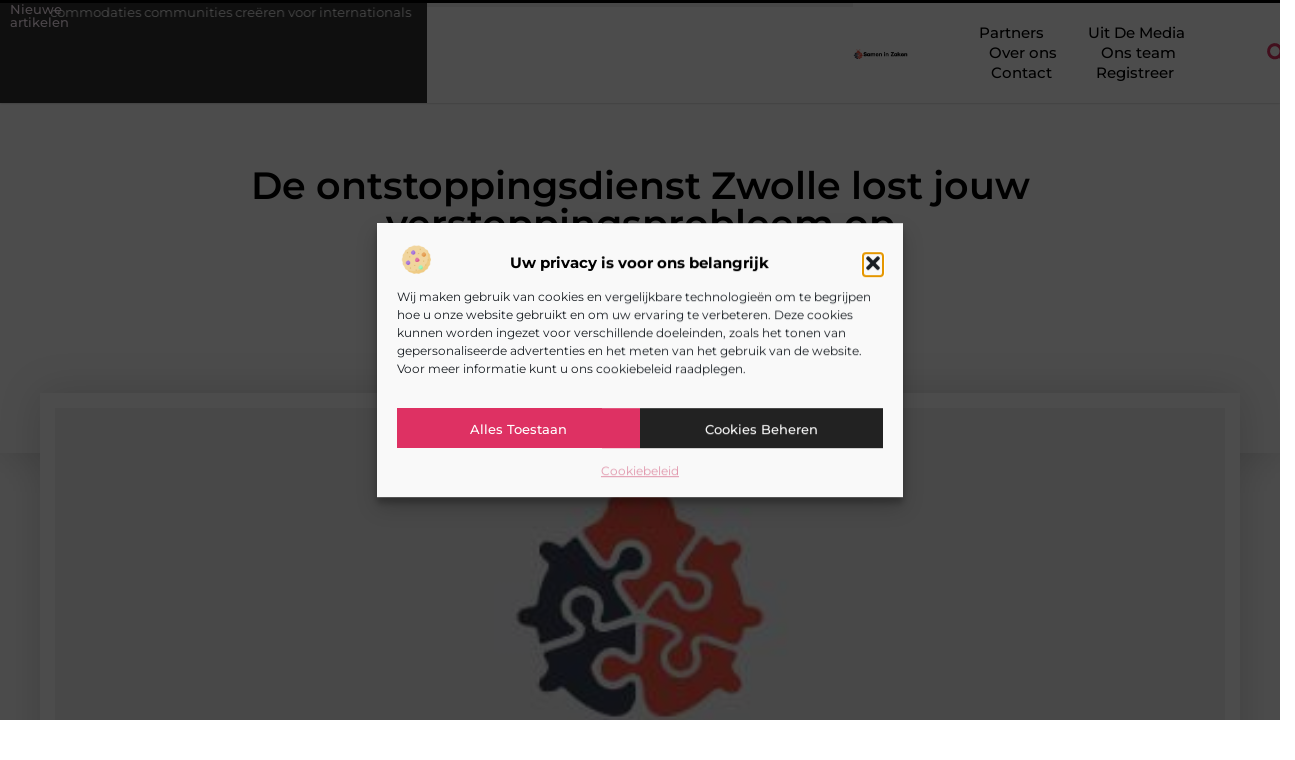

--- FILE ---
content_type: text/html; charset=UTF-8
request_url: https://www.sameninzaken.nl/de-ontstoppingsdienst-zwolle-lost-jouw-verstoppingsprobleem-op/
body_size: 32724
content:
<!doctype html>
<html lang="nl-NL" prefix="og: https://ogp.me/ns#">
<head>
	<meta charset="UTF-8">
	<meta name="viewport" content="width=device-width, initial-scale=1">
	<link rel="profile" href="https://gmpg.org/xfn/11">
		<style>img:is([sizes="auto" i], [sizes^="auto," i]) { contain-intrinsic-size: 3000px 1500px }</style>
	
<!-- Search Engine Optimization door Rank Math - https://rankmath.com/ -->
<title>De ontstoppingsdienst Zwolle lost jouw verstoppingsprobleem op &bull; Samen in Zaken</title>
<meta name="description" content="Zit je met een probleem, want je hebt de vervelende afvoer verstopt Zwolle? Maak je geen zorgen. Hier zit je namelijk goed. Wij weten dat een verstopte afvoer"/>
<meta name="robots" content="follow, index, max-snippet:-1, max-video-preview:-1, max-image-preview:large"/>
<link rel="canonical" href="https://www.sameninzaken.nl/de-ontstoppingsdienst-zwolle-lost-jouw-verstoppingsprobleem-op/" />
<meta property="og:locale" content="nl_NL" />
<meta property="og:type" content="article" />
<meta property="og:title" content="De ontstoppingsdienst Zwolle lost jouw verstoppingsprobleem op &bull; Samen in Zaken" />
<meta property="og:description" content="Zit je met een probleem, want je hebt de vervelende afvoer verstopt Zwolle? Maak je geen zorgen. Hier zit je namelijk goed. Wij weten dat een verstopte afvoer" />
<meta property="og:url" content="https://www.sameninzaken.nl/de-ontstoppingsdienst-zwolle-lost-jouw-verstoppingsprobleem-op/" />
<meta property="og:site_name" content="Samen in zaken" />
<meta property="article:section" content="Bedrijven" />
<meta property="og:image" content="https://www.sameninzaken.nl/wp-content/uploads/2021/10/2.sameninzaken.nl-512x512-px.jpg" />
<meta property="og:image:secure_url" content="https://www.sameninzaken.nl/wp-content/uploads/2021/10/2.sameninzaken.nl-512x512-px.jpg" />
<meta property="og:image:width" content="512" />
<meta property="og:image:height" content="512" />
<meta property="og:image:alt" content="De ontstoppingsdienst Zwolle lost jouw verstoppingsprobleem op" />
<meta property="og:image:type" content="image/jpeg" />
<meta property="article:published_time" content="2021-09-27T11:23:56+00:00" />
<meta name="twitter:card" content="summary_large_image" />
<meta name="twitter:title" content="De ontstoppingsdienst Zwolle lost jouw verstoppingsprobleem op &bull; Samen in Zaken" />
<meta name="twitter:description" content="Zit je met een probleem, want je hebt de vervelende afvoer verstopt Zwolle? Maak je geen zorgen. Hier zit je namelijk goed. Wij weten dat een verstopte afvoer" />
<meta name="twitter:image" content="https://www.sameninzaken.nl/wp-content/uploads/2021/10/2.sameninzaken.nl-512x512-px.jpg" />
<script type="application/ld+json" class="rank-math-schema">{"@context":"https://schema.org","@graph":[{"@type":"Organization","@id":"https://www.sameninzaken.nl/#organization","name":"sameninzaken","url":"https://www.sameninzaken.nl","logo":{"@type":"ImageObject","@id":"https://www.sameninzaken.nl/#logo","url":"https://www.sameninzaken.nl/wp-content/uploads/2021/10/cropped-1.sameninzaken.nl-Logo-355x159px.png","contentUrl":"https://www.sameninzaken.nl/wp-content/uploads/2021/10/cropped-1.sameninzaken.nl-Logo-355x159px.png","caption":"Samen in zaken","inLanguage":"nl-NL","width":"355","height":"80"}},{"@type":"WebSite","@id":"https://www.sameninzaken.nl/#website","url":"https://www.sameninzaken.nl","name":"Samen in zaken","alternateName":"sameninzaken.nl","publisher":{"@id":"https://www.sameninzaken.nl/#organization"},"inLanguage":"nl-NL"},{"@type":"ImageObject","@id":"https://www.sameninzaken.nl/wp-content/uploads/2021/10/2.sameninzaken.nl-512x512-px.jpg","url":"https://www.sameninzaken.nl/wp-content/uploads/2021/10/2.sameninzaken.nl-512x512-px.jpg","width":"512","height":"512","inLanguage":"nl-NL"},{"@type":"BreadcrumbList","@id":"https://www.sameninzaken.nl/de-ontstoppingsdienst-zwolle-lost-jouw-verstoppingsprobleem-op/#breadcrumb","itemListElement":[{"@type":"ListItem","position":"1","item":{"@id":"https://www.sameninzaken.nl/","name":"Home"}},{"@type":"ListItem","position":"2","item":{"@id":"https://www.sameninzaken.nl/de-ontstoppingsdienst-zwolle-lost-jouw-verstoppingsprobleem-op/","name":"De ontstoppingsdienst Zwolle lost jouw verstoppingsprobleem op"}}]},{"@type":"WebPage","@id":"https://www.sameninzaken.nl/de-ontstoppingsdienst-zwolle-lost-jouw-verstoppingsprobleem-op/#webpage","url":"https://www.sameninzaken.nl/de-ontstoppingsdienst-zwolle-lost-jouw-verstoppingsprobleem-op/","name":"De ontstoppingsdienst Zwolle lost jouw verstoppingsprobleem op &bull; Samen in Zaken","datePublished":"2021-09-27T11:23:56+00:00","dateModified":"2021-09-27T11:23:56+00:00","isPartOf":{"@id":"https://www.sameninzaken.nl/#website"},"primaryImageOfPage":{"@id":"https://www.sameninzaken.nl/wp-content/uploads/2021/10/2.sameninzaken.nl-512x512-px.jpg"},"inLanguage":"nl-NL","breadcrumb":{"@id":"https://www.sameninzaken.nl/de-ontstoppingsdienst-zwolle-lost-jouw-verstoppingsprobleem-op/#breadcrumb"}},{"@type":"Person","@id":"https://www.sameninzaken.nl/de-ontstoppingsdienst-zwolle-lost-jouw-verstoppingsprobleem-op/#author","image":{"@type":"ImageObject","@id":"https://secure.gravatar.com/avatar/?s=96&amp;d=mm&amp;r=g","url":"https://secure.gravatar.com/avatar/?s=96&amp;d=mm&amp;r=g","inLanguage":"nl-NL"},"worksFor":{"@id":"https://www.sameninzaken.nl/#organization"}},{"@type":"BlogPosting","headline":"De ontstoppingsdienst Zwolle lost jouw verstoppingsprobleem op &bull; Samen in Zaken","datePublished":"2021-09-27T11:23:56+00:00","dateModified":"2021-09-27T11:23:56+00:00","author":{"@id":"https://www.sameninzaken.nl/de-ontstoppingsdienst-zwolle-lost-jouw-verstoppingsprobleem-op/#author"},"publisher":{"@id":"https://www.sameninzaken.nl/#organization"},"description":"Zit je met een probleem, want je hebt de vervelende afvoer verstopt Zwolle? Maak je geen zorgen. Hier zit je namelijk goed. Wij weten dat een verstopte afvoer","name":"De ontstoppingsdienst Zwolle lost jouw verstoppingsprobleem op &bull; Samen in Zaken","@id":"https://www.sameninzaken.nl/de-ontstoppingsdienst-zwolle-lost-jouw-verstoppingsprobleem-op/#richSnippet","isPartOf":{"@id":"https://www.sameninzaken.nl/de-ontstoppingsdienst-zwolle-lost-jouw-verstoppingsprobleem-op/#webpage"},"image":{"@id":"https://www.sameninzaken.nl/wp-content/uploads/2021/10/2.sameninzaken.nl-512x512-px.jpg"},"inLanguage":"nl-NL","mainEntityOfPage":{"@id":"https://www.sameninzaken.nl/de-ontstoppingsdienst-zwolle-lost-jouw-verstoppingsprobleem-op/#webpage"}}]}</script>
<!-- /Rank Math WordPress SEO plugin -->

<script>
window._wpemojiSettings = {"baseUrl":"https:\/\/s.w.org\/images\/core\/emoji\/16.0.1\/72x72\/","ext":".png","svgUrl":"https:\/\/s.w.org\/images\/core\/emoji\/16.0.1\/svg\/","svgExt":".svg","source":{"concatemoji":"https:\/\/www.sameninzaken.nl\/wp-includes\/js\/wp-emoji-release.min.js?ver=6.8.3"}};
/*! This file is auto-generated */
!function(s,n){var o,i,e;function c(e){try{var t={supportTests:e,timestamp:(new Date).valueOf()};sessionStorage.setItem(o,JSON.stringify(t))}catch(e){}}function p(e,t,n){e.clearRect(0,0,e.canvas.width,e.canvas.height),e.fillText(t,0,0);var t=new Uint32Array(e.getImageData(0,0,e.canvas.width,e.canvas.height).data),a=(e.clearRect(0,0,e.canvas.width,e.canvas.height),e.fillText(n,0,0),new Uint32Array(e.getImageData(0,0,e.canvas.width,e.canvas.height).data));return t.every(function(e,t){return e===a[t]})}function u(e,t){e.clearRect(0,0,e.canvas.width,e.canvas.height),e.fillText(t,0,0);for(var n=e.getImageData(16,16,1,1),a=0;a<n.data.length;a++)if(0!==n.data[a])return!1;return!0}function f(e,t,n,a){switch(t){case"flag":return n(e,"\ud83c\udff3\ufe0f\u200d\u26a7\ufe0f","\ud83c\udff3\ufe0f\u200b\u26a7\ufe0f")?!1:!n(e,"\ud83c\udde8\ud83c\uddf6","\ud83c\udde8\u200b\ud83c\uddf6")&&!n(e,"\ud83c\udff4\udb40\udc67\udb40\udc62\udb40\udc65\udb40\udc6e\udb40\udc67\udb40\udc7f","\ud83c\udff4\u200b\udb40\udc67\u200b\udb40\udc62\u200b\udb40\udc65\u200b\udb40\udc6e\u200b\udb40\udc67\u200b\udb40\udc7f");case"emoji":return!a(e,"\ud83e\udedf")}return!1}function g(e,t,n,a){var r="undefined"!=typeof WorkerGlobalScope&&self instanceof WorkerGlobalScope?new OffscreenCanvas(300,150):s.createElement("canvas"),o=r.getContext("2d",{willReadFrequently:!0}),i=(o.textBaseline="top",o.font="600 32px Arial",{});return e.forEach(function(e){i[e]=t(o,e,n,a)}),i}function t(e){var t=s.createElement("script");t.src=e,t.defer=!0,s.head.appendChild(t)}"undefined"!=typeof Promise&&(o="wpEmojiSettingsSupports",i=["flag","emoji"],n.supports={everything:!0,everythingExceptFlag:!0},e=new Promise(function(e){s.addEventListener("DOMContentLoaded",e,{once:!0})}),new Promise(function(t){var n=function(){try{var e=JSON.parse(sessionStorage.getItem(o));if("object"==typeof e&&"number"==typeof e.timestamp&&(new Date).valueOf()<e.timestamp+604800&&"object"==typeof e.supportTests)return e.supportTests}catch(e){}return null}();if(!n){if("undefined"!=typeof Worker&&"undefined"!=typeof OffscreenCanvas&&"undefined"!=typeof URL&&URL.createObjectURL&&"undefined"!=typeof Blob)try{var e="postMessage("+g.toString()+"("+[JSON.stringify(i),f.toString(),p.toString(),u.toString()].join(",")+"));",a=new Blob([e],{type:"text/javascript"}),r=new Worker(URL.createObjectURL(a),{name:"wpTestEmojiSupports"});return void(r.onmessage=function(e){c(n=e.data),r.terminate(),t(n)})}catch(e){}c(n=g(i,f,p,u))}t(n)}).then(function(e){for(var t in e)n.supports[t]=e[t],n.supports.everything=n.supports.everything&&n.supports[t],"flag"!==t&&(n.supports.everythingExceptFlag=n.supports.everythingExceptFlag&&n.supports[t]);n.supports.everythingExceptFlag=n.supports.everythingExceptFlag&&!n.supports.flag,n.DOMReady=!1,n.readyCallback=function(){n.DOMReady=!0}}).then(function(){return e}).then(function(){var e;n.supports.everything||(n.readyCallback(),(e=n.source||{}).concatemoji?t(e.concatemoji):e.wpemoji&&e.twemoji&&(t(e.twemoji),t(e.wpemoji)))}))}((window,document),window._wpemojiSettings);
</script>
<link rel='stylesheet' id='colorboxstyle-css' href='https://www.sameninzaken.nl/wp-content/plugins/link-library/colorbox/colorbox.css?ver=6.8.3' media='all' />
<style id='wp-emoji-styles-inline-css'>

	img.wp-smiley, img.emoji {
		display: inline !important;
		border: none !important;
		box-shadow: none !important;
		height: 1em !important;
		width: 1em !important;
		margin: 0 0.07em !important;
		vertical-align: -0.1em !important;
		background: none !important;
		padding: 0 !important;
	}
</style>
<link rel='stylesheet' id='wp-block-library-css' href='https://www.sameninzaken.nl/wp-includes/css/dist/block-library/style.min.css?ver=6.8.3' media='all' />
<style id='global-styles-inline-css'>
:root{--wp--preset--aspect-ratio--square: 1;--wp--preset--aspect-ratio--4-3: 4/3;--wp--preset--aspect-ratio--3-4: 3/4;--wp--preset--aspect-ratio--3-2: 3/2;--wp--preset--aspect-ratio--2-3: 2/3;--wp--preset--aspect-ratio--16-9: 16/9;--wp--preset--aspect-ratio--9-16: 9/16;--wp--preset--color--black: #000000;--wp--preset--color--cyan-bluish-gray: #abb8c3;--wp--preset--color--white: #ffffff;--wp--preset--color--pale-pink: #f78da7;--wp--preset--color--vivid-red: #cf2e2e;--wp--preset--color--luminous-vivid-orange: #ff6900;--wp--preset--color--luminous-vivid-amber: #fcb900;--wp--preset--color--light-green-cyan: #7bdcb5;--wp--preset--color--vivid-green-cyan: #00d084;--wp--preset--color--pale-cyan-blue: #8ed1fc;--wp--preset--color--vivid-cyan-blue: #0693e3;--wp--preset--color--vivid-purple: #9b51e0;--wp--preset--gradient--vivid-cyan-blue-to-vivid-purple: linear-gradient(135deg,rgba(6,147,227,1) 0%,rgb(155,81,224) 100%);--wp--preset--gradient--light-green-cyan-to-vivid-green-cyan: linear-gradient(135deg,rgb(122,220,180) 0%,rgb(0,208,130) 100%);--wp--preset--gradient--luminous-vivid-amber-to-luminous-vivid-orange: linear-gradient(135deg,rgba(252,185,0,1) 0%,rgba(255,105,0,1) 100%);--wp--preset--gradient--luminous-vivid-orange-to-vivid-red: linear-gradient(135deg,rgba(255,105,0,1) 0%,rgb(207,46,46) 100%);--wp--preset--gradient--very-light-gray-to-cyan-bluish-gray: linear-gradient(135deg,rgb(238,238,238) 0%,rgb(169,184,195) 100%);--wp--preset--gradient--cool-to-warm-spectrum: linear-gradient(135deg,rgb(74,234,220) 0%,rgb(151,120,209) 20%,rgb(207,42,186) 40%,rgb(238,44,130) 60%,rgb(251,105,98) 80%,rgb(254,248,76) 100%);--wp--preset--gradient--blush-light-purple: linear-gradient(135deg,rgb(255,206,236) 0%,rgb(152,150,240) 100%);--wp--preset--gradient--blush-bordeaux: linear-gradient(135deg,rgb(254,205,165) 0%,rgb(254,45,45) 50%,rgb(107,0,62) 100%);--wp--preset--gradient--luminous-dusk: linear-gradient(135deg,rgb(255,203,112) 0%,rgb(199,81,192) 50%,rgb(65,88,208) 100%);--wp--preset--gradient--pale-ocean: linear-gradient(135deg,rgb(255,245,203) 0%,rgb(182,227,212) 50%,rgb(51,167,181) 100%);--wp--preset--gradient--electric-grass: linear-gradient(135deg,rgb(202,248,128) 0%,rgb(113,206,126) 100%);--wp--preset--gradient--midnight: linear-gradient(135deg,rgb(2,3,129) 0%,rgb(40,116,252) 100%);--wp--preset--font-size--small: 13px;--wp--preset--font-size--medium: 20px;--wp--preset--font-size--large: 36px;--wp--preset--font-size--x-large: 42px;--wp--preset--spacing--20: 0.44rem;--wp--preset--spacing--30: 0.67rem;--wp--preset--spacing--40: 1rem;--wp--preset--spacing--50: 1.5rem;--wp--preset--spacing--60: 2.25rem;--wp--preset--spacing--70: 3.38rem;--wp--preset--spacing--80: 5.06rem;--wp--preset--shadow--natural: 6px 6px 9px rgba(0, 0, 0, 0.2);--wp--preset--shadow--deep: 12px 12px 50px rgba(0, 0, 0, 0.4);--wp--preset--shadow--sharp: 6px 6px 0px rgba(0, 0, 0, 0.2);--wp--preset--shadow--outlined: 6px 6px 0px -3px rgba(255, 255, 255, 1), 6px 6px rgba(0, 0, 0, 1);--wp--preset--shadow--crisp: 6px 6px 0px rgba(0, 0, 0, 1);}:root { --wp--style--global--content-size: 800px;--wp--style--global--wide-size: 1200px; }:where(body) { margin: 0; }.wp-site-blocks > .alignleft { float: left; margin-right: 2em; }.wp-site-blocks > .alignright { float: right; margin-left: 2em; }.wp-site-blocks > .aligncenter { justify-content: center; margin-left: auto; margin-right: auto; }:where(.wp-site-blocks) > * { margin-block-start: 24px; margin-block-end: 0; }:where(.wp-site-blocks) > :first-child { margin-block-start: 0; }:where(.wp-site-blocks) > :last-child { margin-block-end: 0; }:root { --wp--style--block-gap: 24px; }:root :where(.is-layout-flow) > :first-child{margin-block-start: 0;}:root :where(.is-layout-flow) > :last-child{margin-block-end: 0;}:root :where(.is-layout-flow) > *{margin-block-start: 24px;margin-block-end: 0;}:root :where(.is-layout-constrained) > :first-child{margin-block-start: 0;}:root :where(.is-layout-constrained) > :last-child{margin-block-end: 0;}:root :where(.is-layout-constrained) > *{margin-block-start: 24px;margin-block-end: 0;}:root :where(.is-layout-flex){gap: 24px;}:root :where(.is-layout-grid){gap: 24px;}.is-layout-flow > .alignleft{float: left;margin-inline-start: 0;margin-inline-end: 2em;}.is-layout-flow > .alignright{float: right;margin-inline-start: 2em;margin-inline-end: 0;}.is-layout-flow > .aligncenter{margin-left: auto !important;margin-right: auto !important;}.is-layout-constrained > .alignleft{float: left;margin-inline-start: 0;margin-inline-end: 2em;}.is-layout-constrained > .alignright{float: right;margin-inline-start: 2em;margin-inline-end: 0;}.is-layout-constrained > .aligncenter{margin-left: auto !important;margin-right: auto !important;}.is-layout-constrained > :where(:not(.alignleft):not(.alignright):not(.alignfull)){max-width: var(--wp--style--global--content-size);margin-left: auto !important;margin-right: auto !important;}.is-layout-constrained > .alignwide{max-width: var(--wp--style--global--wide-size);}body .is-layout-flex{display: flex;}.is-layout-flex{flex-wrap: wrap;align-items: center;}.is-layout-flex > :is(*, div){margin: 0;}body .is-layout-grid{display: grid;}.is-layout-grid > :is(*, div){margin: 0;}body{padding-top: 0px;padding-right: 0px;padding-bottom: 0px;padding-left: 0px;}a:where(:not(.wp-element-button)){text-decoration: underline;}:root :where(.wp-element-button, .wp-block-button__link){background-color: #32373c;border-width: 0;color: #fff;font-family: inherit;font-size: inherit;line-height: inherit;padding: calc(0.667em + 2px) calc(1.333em + 2px);text-decoration: none;}.has-black-color{color: var(--wp--preset--color--black) !important;}.has-cyan-bluish-gray-color{color: var(--wp--preset--color--cyan-bluish-gray) !important;}.has-white-color{color: var(--wp--preset--color--white) !important;}.has-pale-pink-color{color: var(--wp--preset--color--pale-pink) !important;}.has-vivid-red-color{color: var(--wp--preset--color--vivid-red) !important;}.has-luminous-vivid-orange-color{color: var(--wp--preset--color--luminous-vivid-orange) !important;}.has-luminous-vivid-amber-color{color: var(--wp--preset--color--luminous-vivid-amber) !important;}.has-light-green-cyan-color{color: var(--wp--preset--color--light-green-cyan) !important;}.has-vivid-green-cyan-color{color: var(--wp--preset--color--vivid-green-cyan) !important;}.has-pale-cyan-blue-color{color: var(--wp--preset--color--pale-cyan-blue) !important;}.has-vivid-cyan-blue-color{color: var(--wp--preset--color--vivid-cyan-blue) !important;}.has-vivid-purple-color{color: var(--wp--preset--color--vivid-purple) !important;}.has-black-background-color{background-color: var(--wp--preset--color--black) !important;}.has-cyan-bluish-gray-background-color{background-color: var(--wp--preset--color--cyan-bluish-gray) !important;}.has-white-background-color{background-color: var(--wp--preset--color--white) !important;}.has-pale-pink-background-color{background-color: var(--wp--preset--color--pale-pink) !important;}.has-vivid-red-background-color{background-color: var(--wp--preset--color--vivid-red) !important;}.has-luminous-vivid-orange-background-color{background-color: var(--wp--preset--color--luminous-vivid-orange) !important;}.has-luminous-vivid-amber-background-color{background-color: var(--wp--preset--color--luminous-vivid-amber) !important;}.has-light-green-cyan-background-color{background-color: var(--wp--preset--color--light-green-cyan) !important;}.has-vivid-green-cyan-background-color{background-color: var(--wp--preset--color--vivid-green-cyan) !important;}.has-pale-cyan-blue-background-color{background-color: var(--wp--preset--color--pale-cyan-blue) !important;}.has-vivid-cyan-blue-background-color{background-color: var(--wp--preset--color--vivid-cyan-blue) !important;}.has-vivid-purple-background-color{background-color: var(--wp--preset--color--vivid-purple) !important;}.has-black-border-color{border-color: var(--wp--preset--color--black) !important;}.has-cyan-bluish-gray-border-color{border-color: var(--wp--preset--color--cyan-bluish-gray) !important;}.has-white-border-color{border-color: var(--wp--preset--color--white) !important;}.has-pale-pink-border-color{border-color: var(--wp--preset--color--pale-pink) !important;}.has-vivid-red-border-color{border-color: var(--wp--preset--color--vivid-red) !important;}.has-luminous-vivid-orange-border-color{border-color: var(--wp--preset--color--luminous-vivid-orange) !important;}.has-luminous-vivid-amber-border-color{border-color: var(--wp--preset--color--luminous-vivid-amber) !important;}.has-light-green-cyan-border-color{border-color: var(--wp--preset--color--light-green-cyan) !important;}.has-vivid-green-cyan-border-color{border-color: var(--wp--preset--color--vivid-green-cyan) !important;}.has-pale-cyan-blue-border-color{border-color: var(--wp--preset--color--pale-cyan-blue) !important;}.has-vivid-cyan-blue-border-color{border-color: var(--wp--preset--color--vivid-cyan-blue) !important;}.has-vivid-purple-border-color{border-color: var(--wp--preset--color--vivid-purple) !important;}.has-vivid-cyan-blue-to-vivid-purple-gradient-background{background: var(--wp--preset--gradient--vivid-cyan-blue-to-vivid-purple) !important;}.has-light-green-cyan-to-vivid-green-cyan-gradient-background{background: var(--wp--preset--gradient--light-green-cyan-to-vivid-green-cyan) !important;}.has-luminous-vivid-amber-to-luminous-vivid-orange-gradient-background{background: var(--wp--preset--gradient--luminous-vivid-amber-to-luminous-vivid-orange) !important;}.has-luminous-vivid-orange-to-vivid-red-gradient-background{background: var(--wp--preset--gradient--luminous-vivid-orange-to-vivid-red) !important;}.has-very-light-gray-to-cyan-bluish-gray-gradient-background{background: var(--wp--preset--gradient--very-light-gray-to-cyan-bluish-gray) !important;}.has-cool-to-warm-spectrum-gradient-background{background: var(--wp--preset--gradient--cool-to-warm-spectrum) !important;}.has-blush-light-purple-gradient-background{background: var(--wp--preset--gradient--blush-light-purple) !important;}.has-blush-bordeaux-gradient-background{background: var(--wp--preset--gradient--blush-bordeaux) !important;}.has-luminous-dusk-gradient-background{background: var(--wp--preset--gradient--luminous-dusk) !important;}.has-pale-ocean-gradient-background{background: var(--wp--preset--gradient--pale-ocean) !important;}.has-electric-grass-gradient-background{background: var(--wp--preset--gradient--electric-grass) !important;}.has-midnight-gradient-background{background: var(--wp--preset--gradient--midnight) !important;}.has-small-font-size{font-size: var(--wp--preset--font-size--small) !important;}.has-medium-font-size{font-size: var(--wp--preset--font-size--medium) !important;}.has-large-font-size{font-size: var(--wp--preset--font-size--large) !important;}.has-x-large-font-size{font-size: var(--wp--preset--font-size--x-large) !important;}
:root :where(.wp-block-pullquote){font-size: 1.5em;line-height: 1.6;}
</style>
<link rel='stylesheet' id='thumbs_rating_styles-css' href='https://www.sameninzaken.nl/wp-content/plugins/link-library/upvote-downvote/css/style.css?ver=1.0.0' media='all' />
<link rel='stylesheet' id='scriptlesssocialsharing-css' href='https://www.sameninzaken.nl/wp-content/plugins/scriptless-social-sharing/includes/css/scriptlesssocialsharing-style.css?ver=3.3.1' media='all' />
<style id='scriptlesssocialsharing-inline-css'>
.scriptlesssocialsharing__buttons a.button { padding: 12px; flex: 1; }@media only screen and (max-width: 767px) { .scriptlesssocialsharing .sss-name { position: absolute; clip: rect(1px, 1px, 1px, 1px); height: 1px; width: 1px; border: 0; overflow: hidden; } }
</style>
<link rel='stylesheet' id='cmplz-general-css' href='https://www.sameninzaken.nl/wp-content/plugins/complianz-gdpr/assets/css/cookieblocker.min.css?ver=1741710170' media='all' />
<link rel='stylesheet' id='hello-elementor-css' href='https://www.sameninzaken.nl/wp-content/themes/hello-elementor/style.min.css?ver=3.4.1' media='all' />
<link rel='stylesheet' id='hello-elementor-theme-style-css' href='https://www.sameninzaken.nl/wp-content/themes/hello-elementor/theme.min.css?ver=3.4.1' media='all' />
<link rel='stylesheet' id='hello-elementor-header-footer-css' href='https://www.sameninzaken.nl/wp-content/themes/hello-elementor/header-footer.min.css?ver=3.4.1' media='all' />
<link rel='stylesheet' id='elementor-frontend-css' href='https://www.sameninzaken.nl/wp-content/plugins/elementor/assets/css/frontend.min.css?ver=3.34.2' media='all' />
<link rel='stylesheet' id='elementor-post-5682-css' href='https://www.sameninzaken.nl/wp-content/uploads/elementor/css/post-5682.css?ver=1768928265' media='all' />
<link rel='stylesheet' id='widget-heading-css' href='https://www.sameninzaken.nl/wp-content/plugins/elementor/assets/css/widget-heading.min.css?ver=3.34.2' media='all' />
<link rel='stylesheet' id='widget-progress-tracker-css' href='https://www.sameninzaken.nl/wp-content/plugins/elementor-pro/assets/css/widget-progress-tracker.min.css?ver=3.28.4' media='all' />
<link rel='stylesheet' id='e-animation-grow-css' href='https://www.sameninzaken.nl/wp-content/plugins/elementor/assets/lib/animations/styles/e-animation-grow.min.css?ver=3.34.2' media='all' />
<link rel='stylesheet' id='widget-image-css' href='https://www.sameninzaken.nl/wp-content/plugins/elementor/assets/css/widget-image.min.css?ver=3.34.2' media='all' />
<link rel='stylesheet' id='widget-nav-menu-css' href='https://www.sameninzaken.nl/wp-content/plugins/elementor-pro/assets/css/widget-nav-menu.min.css?ver=3.28.4' media='all' />
<link rel='stylesheet' id='widget-search-form-css' href='https://www.sameninzaken.nl/wp-content/plugins/elementor-pro/assets/css/widget-search-form.min.css?ver=3.28.4' media='all' />
<link rel='stylesheet' id='e-motion-fx-css' href='https://www.sameninzaken.nl/wp-content/plugins/elementor-pro/assets/css/modules/motion-fx.min.css?ver=3.28.4' media='all' />
<link rel='stylesheet' id='e-sticky-css' href='https://www.sameninzaken.nl/wp-content/plugins/elementor-pro/assets/css/modules/sticky.min.css?ver=3.28.4' media='all' />
<link rel='stylesheet' id='e-animation-zoomInRight-css' href='https://www.sameninzaken.nl/wp-content/plugins/elementor/assets/lib/animations/styles/zoomInRight.min.css?ver=3.34.2' media='all' />
<link rel='stylesheet' id='widget-divider-css' href='https://www.sameninzaken.nl/wp-content/plugins/elementor/assets/css/widget-divider.min.css?ver=3.34.2' media='all' />
<link rel='stylesheet' id='swiper-css' href='https://www.sameninzaken.nl/wp-content/plugins/elementor/assets/lib/swiper/v8/css/swiper.min.css?ver=8.4.5' media='all' />
<link rel='stylesheet' id='e-swiper-css' href='https://www.sameninzaken.nl/wp-content/plugins/elementor/assets/css/conditionals/e-swiper.min.css?ver=3.34.2' media='all' />
<link rel='stylesheet' id='widget-post-info-css' href='https://www.sameninzaken.nl/wp-content/plugins/elementor-pro/assets/css/widget-post-info.min.css?ver=3.28.4' media='all' />
<link rel='stylesheet' id='widget-icon-list-css' href='https://www.sameninzaken.nl/wp-content/plugins/elementor/assets/css/widget-icon-list.min.css?ver=3.34.2' media='all' />
<link rel='stylesheet' id='widget-spacer-css' href='https://www.sameninzaken.nl/wp-content/plugins/elementor/assets/css/widget-spacer.min.css?ver=3.34.2' media='all' />
<link rel='stylesheet' id='widget-loop-common-css' href='https://www.sameninzaken.nl/wp-content/plugins/elementor-pro/assets/css/widget-loop-common.min.css?ver=3.28.4' media='all' />
<link rel='stylesheet' id='widget-loop-grid-css' href='https://www.sameninzaken.nl/wp-content/plugins/elementor-pro/assets/css/widget-loop-grid.min.css?ver=3.28.4' media='all' />
<link rel='stylesheet' id='widget-table-of-contents-css' href='https://www.sameninzaken.nl/wp-content/plugins/elementor-pro/assets/css/widget-table-of-contents.min.css?ver=3.28.4' media='all' />
<link rel='stylesheet' id='widget-posts-css' href='https://www.sameninzaken.nl/wp-content/plugins/elementor-pro/assets/css/widget-posts.min.css?ver=3.28.4' media='all' />
<link rel='stylesheet' id='widget-post-navigation-css' href='https://www.sameninzaken.nl/wp-content/plugins/elementor-pro/assets/css/widget-post-navigation.min.css?ver=3.28.4' media='all' />
<link rel='stylesheet' id='elementor-post-5979-css' href='https://www.sameninzaken.nl/wp-content/uploads/elementor/css/post-5979.css?ver=1768928265' media='all' />
<link rel='stylesheet' id='elementor-post-5955-css' href='https://www.sameninzaken.nl/wp-content/uploads/elementor/css/post-5955.css?ver=1768928265' media='all' />
<link rel='stylesheet' id='elementor-post-6009-css' href='https://www.sameninzaken.nl/wp-content/uploads/elementor/css/post-6009.css?ver=1768928450' media='all' />
<link rel='stylesheet' id='elementor-gf-local-montserrat-css' href='https://www.sameninzaken.nl/wp-content/uploads/elementor/google-fonts/css/montserrat.css?ver=1747191012' media='all' />
<script src="https://www.sameninzaken.nl/wp-includes/js/jquery/jquery.min.js?ver=3.7.1" id="jquery-core-js"></script>
<script src="https://www.sameninzaken.nl/wp-includes/js/jquery/jquery-migrate.min.js?ver=3.4.1" id="jquery-migrate-js"></script>
<script src="https://www.sameninzaken.nl/wp-content/plugins/link-library/colorbox/jquery.colorbox-min.js?ver=1.3.9" id="colorbox-js"></script>
<script id="thumbs_rating_scripts-js-extra">
var thumbs_rating_ajax = {"ajax_url":"https:\/\/www.sameninzaken.nl\/wp-admin\/admin-ajax.php","nonce":"cab4aa0d86"};
</script>
<script src="https://www.sameninzaken.nl/wp-content/plugins/link-library/upvote-downvote/js/general.js?ver=4.0.1" id="thumbs_rating_scripts-js"></script>
<link rel="https://api.w.org/" href="https://www.sameninzaken.nl/wp-json/" /><link rel="alternate" title="JSON" type="application/json" href="https://www.sameninzaken.nl/wp-json/wp/v2/posts/1738" /><link rel="EditURI" type="application/rsd+xml" title="RSD" href="https://www.sameninzaken.nl/xmlrpc.php?rsd" />
<meta name="generator" content="WordPress 6.8.3" />
<link rel='shortlink' href='https://www.sameninzaken.nl/?p=1738' />
<link rel="alternate" title="oEmbed (JSON)" type="application/json+oembed" href="https://www.sameninzaken.nl/wp-json/oembed/1.0/embed?url=https%3A%2F%2Fwww.sameninzaken.nl%2Fde-ontstoppingsdienst-zwolle-lost-jouw-verstoppingsprobleem-op%2F" />
<link rel="alternate" title="oEmbed (XML)" type="text/xml+oembed" href="https://www.sameninzaken.nl/wp-json/oembed/1.0/embed?url=https%3A%2F%2Fwww.sameninzaken.nl%2Fde-ontstoppingsdienst-zwolle-lost-jouw-verstoppingsprobleem-op%2F&#038;format=xml" />
<script type="text/javascript">//<![CDATA[
  function external_links_in_new_windows_loop() {
    if (!document.links) {
      document.links = document.getElementsByTagName('a');
    }
    var change_link = false;
    var force = '';
    var ignore = '';

    for (var t=0; t<document.links.length; t++) {
      var all_links = document.links[t];
      change_link = false;
      
      if(document.links[t].hasAttribute('onClick') == false) {
        // forced if the address starts with http (or also https), but does not link to the current domain
        if(all_links.href.search(/^http/) != -1 && all_links.href.search('www.sameninzaken.nl') == -1 && all_links.href.search(/^#/) == -1) {
          // console.log('Changed ' + all_links.href);
          change_link = true;
        }
          
        if(force != '' && all_links.href.search(force) != -1) {
          // forced
          // console.log('force ' + all_links.href);
          change_link = true;
        }
        
        if(ignore != '' && all_links.href.search(ignore) != -1) {
          // console.log('ignore ' + all_links.href);
          // ignored
          change_link = false;
        }

        if(change_link == true) {
          // console.log('Changed ' + all_links.href);
          document.links[t].setAttribute('onClick', 'javascript:window.open(\'' + all_links.href.replace(/'/g, '') + '\', \'_blank\', \'noopener\'); return false;');
          document.links[t].removeAttribute('target');
        }
      }
    }
  }
  
  // Load
  function external_links_in_new_windows_load(func)
  {  
    var oldonload = window.onload;
    if (typeof window.onload != 'function'){
      window.onload = func;
    } else {
      window.onload = function(){
        oldonload();
        func();
      }
    }
  }

  external_links_in_new_windows_load(external_links_in_new_windows_loop);
  //]]></script>

			<style>.cmplz-hidden {
					display: none !important;
				}</style><meta name="generator" content="Elementor 3.34.2; features: e_font_icon_svg, additional_custom_breakpoints; settings: css_print_method-external, google_font-enabled, font_display-swap">
			<style>
				.e-con.e-parent:nth-of-type(n+4):not(.e-lazyloaded):not(.e-no-lazyload),
				.e-con.e-parent:nth-of-type(n+4):not(.e-lazyloaded):not(.e-no-lazyload) * {
					background-image: none !important;
				}
				@media screen and (max-height: 1024px) {
					.e-con.e-parent:nth-of-type(n+3):not(.e-lazyloaded):not(.e-no-lazyload),
					.e-con.e-parent:nth-of-type(n+3):not(.e-lazyloaded):not(.e-no-lazyload) * {
						background-image: none !important;
					}
				}
				@media screen and (max-height: 640px) {
					.e-con.e-parent:nth-of-type(n+2):not(.e-lazyloaded):not(.e-no-lazyload),
					.e-con.e-parent:nth-of-type(n+2):not(.e-lazyloaded):not(.e-no-lazyload) * {
						background-image: none !important;
					}
				}
			</style>
			<link rel="icon" href="https://www.sameninzaken.nl/wp-content/uploads/2021/10/0.sameninzaken.nl-icon-150x150-px.png" sizes="32x32" />
<link rel="icon" href="https://www.sameninzaken.nl/wp-content/uploads/2021/10/0.sameninzaken.nl-icon-150x150-px.png" sizes="192x192" />
<link rel="apple-touch-icon" href="https://www.sameninzaken.nl/wp-content/uploads/2021/10/0.sameninzaken.nl-icon-150x150-px.png" />
<meta name="msapplication-TileImage" content="https://www.sameninzaken.nl/wp-content/uploads/2021/10/0.sameninzaken.nl-icon-150x150-px.png" />
</head>
<body data-rsssl=1 data-cmplz=1 class="wp-singular post-template-default single single-post postid-1738 single-format-standard wp-custom-logo wp-embed-responsive wp-theme-hello-elementor hello-elementor-default elementor-default elementor-template-full-width elementor-kit-5682 elementor-page-6009">


<a class="skip-link screen-reader-text" href="#content">Ga naar de inhoud</a>

		<header data-elementor-type="header" data-elementor-id="5979" class="elementor elementor-5979 elementor-location-header" data-elementor-post-type="elementor_library">
			<header class="elementor-element elementor-element-2e2de76a top e-con-full e-flex e-con e-parent" data-id="2e2de76a" data-element_type="container" data-settings="{&quot;background_background&quot;:&quot;classic&quot;,&quot;sticky&quot;:&quot;top&quot;,&quot;sticky_on&quot;:[&quot;desktop&quot;,&quot;tablet&quot;,&quot;mobile&quot;],&quot;sticky_offset&quot;:0,&quot;sticky_effects_offset&quot;:0,&quot;sticky_anchor_link_offset&quot;:0}">
		<div class="elementor-element elementor-element-716518ac e-flex e-con-boxed e-con e-child" data-id="716518ac" data-element_type="container" data-settings="{&quot;background_background&quot;:&quot;classic&quot;}">
					<div class="e-con-inner">
		<div class="elementor-element elementor-element-132bcc00 e-con-full e-flex e-con e-child" data-id="132bcc00" data-element_type="container">
				<div class="elementor-element elementor-element-37446061 elementor-widget elementor-widget-heading" data-id="37446061" data-element_type="widget" data-widget_type="heading.default">
				<div class="elementor-widget-container">
					<div class="elementor-heading-title elementor-size-default">Nieuwe artikelen</div>				</div>
				</div>
				</div>
		<div class="elementor-element elementor-element-31ae685 e-con-full e-flex e-con e-child" data-id="31ae685" data-element_type="container">
				<div class="elementor-element elementor-element-46640801 elementor-widget elementor-widget-shortcode" data-id="46640801" data-element_type="widget" data-widget_type="shortcode.default">
				<div class="elementor-widget-container">
							<div class="elementor-shortcode"><div class="items"><div class="item"><a href="https://www.sameninzaken.nl/hoe-moderne-short-stay-accommodaties-communities-creeren-voor-internationals/"><svg aria-hidden="true" class="e-font-icon-svg e-fas-angle-double-right" viewBox="0 0 448 512" xmlns="http://www.w3.org/2000/svg"><path d="M224.3 273l-136 136c-9.4 9.4-24.6 9.4-33.9 0l-22.6-22.6c-9.4-9.4-9.4-24.6 0-33.9l96.4-96.4-96.4-96.4c-9.4-9.4-9.4-24.6 0-33.9L54.3 103c9.4-9.4 24.6-9.4 33.9 0l136 136c9.5 9.4 9.5 24.6.1 34zm192-34l-136-136c-9.4-9.4-24.6-9.4-33.9 0l-22.6 22.6c-9.4 9.4-9.4 24.6 0 33.9l96.4 96.4-96.4 96.4c-9.4 9.4-9.4 24.6 0 33.9l22.6 22.6c9.4 9.4 24.6 9.4 33.9 0l136-136c9.4-9.2 9.4-24.4 0-33.8z"></path></svg>Hoe moderne short stay accommodaties communities creëren voor internationals</a></div><div class="item"><a href="https://www.sameninzaken.nl/alles-wat-je-moet-weten-over-verpakkings-tape/"><svg aria-hidden="true" class="e-font-icon-svg e-fas-angle-double-right" viewBox="0 0 448 512" xmlns="http://www.w3.org/2000/svg"><path d="M224.3 273l-136 136c-9.4 9.4-24.6 9.4-33.9 0l-22.6-22.6c-9.4-9.4-9.4-24.6 0-33.9l96.4-96.4-96.4-96.4c-9.4-9.4-9.4-24.6 0-33.9L54.3 103c9.4-9.4 24.6-9.4 33.9 0l136 136c9.5 9.4 9.5 24.6.1 34zm192-34l-136-136c-9.4-9.4-24.6-9.4-33.9 0l-22.6 22.6c-9.4 9.4-9.4 24.6 0 33.9l96.4 96.4-96.4 96.4c-9.4 9.4-9.4 24.6 0 33.9l22.6 22.6c9.4 9.4 24.6 9.4 33.9 0l136-136c9.4-9.2 9.4-24.4 0-33.8z"></path></svg>Alles wat je moet weten over verpakkings tape</a></div><div class="item"><a href="https://www.sameninzaken.nl/waarom-kiezen-voor-een-ahrend-bureau-elektrisch-werkt/"><svg aria-hidden="true" class="e-font-icon-svg e-fas-angle-double-right" viewBox="0 0 448 512" xmlns="http://www.w3.org/2000/svg"><path d="M224.3 273l-136 136c-9.4 9.4-24.6 9.4-33.9 0l-22.6-22.6c-9.4-9.4-9.4-24.6 0-33.9l96.4-96.4-96.4-96.4c-9.4-9.4-9.4-24.6 0-33.9L54.3 103c9.4-9.4 24.6-9.4 33.9 0l136 136c9.5 9.4 9.5 24.6.1 34zm192-34l-136-136c-9.4-9.4-24.6-9.4-33.9 0l-22.6 22.6c-9.4 9.4-9.4 24.6 0 33.9l96.4 96.4-96.4 96.4c-9.4 9.4-9.4 24.6 0 33.9l22.6 22.6c9.4 9.4 24.6 9.4 33.9 0l136-136c9.4-9.2 9.4-24.4 0-33.8z"></path></svg>Waarom kiezen voor een Ahrend bureau elektrisch werkt</a></div><div class="item"><a href="https://www.sameninzaken.nl/de-betekenis-van-conversie-en-hoe-je-jouw-websitebezoekers-kan-omzetten-in-klanten/"><svg aria-hidden="true" class="e-font-icon-svg e-fas-angle-double-right" viewBox="0 0 448 512" xmlns="http://www.w3.org/2000/svg"><path d="M224.3 273l-136 136c-9.4 9.4-24.6 9.4-33.9 0l-22.6-22.6c-9.4-9.4-9.4-24.6 0-33.9l96.4-96.4-96.4-96.4c-9.4-9.4-9.4-24.6 0-33.9L54.3 103c9.4-9.4 24.6-9.4 33.9 0l136 136c9.5 9.4 9.5 24.6.1 34zm192-34l-136-136c-9.4-9.4-24.6-9.4-33.9 0l-22.6 22.6c-9.4 9.4-9.4 24.6 0 33.9l96.4 96.4-96.4 96.4c-9.4 9.4-9.4 24.6 0 33.9l22.6 22.6c9.4 9.4 24.6 9.4 33.9 0l136-136c9.4-9.2 9.4-24.4 0-33.8z"></path></svg>De betekenis van Conversie en hoe je jouw websitebezoekers kan omzetten in klanten</a></div><div class="item"><a href="https://www.sameninzaken.nl/hoe-keramische-tegels-jouw-woonkamer-transformeren/"><svg aria-hidden="true" class="e-font-icon-svg e-fas-angle-double-right" viewBox="0 0 448 512" xmlns="http://www.w3.org/2000/svg"><path d="M224.3 273l-136 136c-9.4 9.4-24.6 9.4-33.9 0l-22.6-22.6c-9.4-9.4-9.4-24.6 0-33.9l96.4-96.4-96.4-96.4c-9.4-9.4-9.4-24.6 0-33.9L54.3 103c9.4-9.4 24.6-9.4 33.9 0l136 136c9.5 9.4 9.5 24.6.1 34zm192-34l-136-136c-9.4-9.4-24.6-9.4-33.9 0l-22.6 22.6c-9.4 9.4-9.4 24.6 0 33.9l96.4 96.4-96.4 96.4c-9.4 9.4-9.4 24.6 0 33.9l22.6 22.6c9.4 9.4 24.6 9.4 33.9 0l136-136c9.4-9.2 9.4-24.4 0-33.8z"></path></svg>Hoe keramische tegels jouw woonkamer transformeren</a></div><div class="item"><a href="https://www.sameninzaken.nl/duik-in-de-wereld-van-ereaders-wat-je-moet-weten/"><svg aria-hidden="true" class="e-font-icon-svg e-fas-angle-double-right" viewBox="0 0 448 512" xmlns="http://www.w3.org/2000/svg"><path d="M224.3 273l-136 136c-9.4 9.4-24.6 9.4-33.9 0l-22.6-22.6c-9.4-9.4-9.4-24.6 0-33.9l96.4-96.4-96.4-96.4c-9.4-9.4-9.4-24.6 0-33.9L54.3 103c9.4-9.4 24.6-9.4 33.9 0l136 136c9.5 9.4 9.5 24.6.1 34zm192-34l-136-136c-9.4-9.4-24.6-9.4-33.9 0l-22.6 22.6c-9.4 9.4-9.4 24.6 0 33.9l96.4 96.4-96.4 96.4c-9.4 9.4-9.4 24.6 0 33.9l22.6 22.6c9.4 9.4 24.6 9.4 33.9 0l136-136c9.4-9.2 9.4-24.4 0-33.8z"></path></svg>Duik in de wereld van eReaders: wat je moet weten</a></div></div></div>
						</div>
				</div>
				</div>
				<div class="elementor-element elementor-element-4527afba elementor-widget elementor-widget-html" data-id="4527afba" data-element_type="widget" data-widget_type="html.default">
				<div class="elementor-widget-container">
					<script>
  const itemsContainer = document.querySelector('.items');

  // กำหนดความเร็วและตำแหน่งเริ่มต้น
  let speed = 1.75; // ความเร็วการเลื่อน (px/เฟรม)
  let position = 0;

  // คำนวณความกว้างทั้งหมดของ items
  const totalWidth = itemsContainer.scrollWidth;

  function animate() {
    position -= speed;

    // ถ้าเลื่อนจนรายการสุดท้ายพ้นหน้าจอ (จบการเลื่อน)
    if (Math.abs(position) >= totalWidth) {
      position = 0; // รีเซ็ตตำแหน่งกลับไปที่เริ่มต้น
    }

    itemsContainer.style.transform = `translateX(${position}px)`;
    requestAnimationFrame(animate); // เรียกการเลื่อนซ้ำ
  }

  // เริ่มเลื่อน
  animate();

  // หยุดเลื่อนเมื่อเอาเมาส์ชี้
  itemsContainer.addEventListener('mouseenter', () => {
    speed = 0; // หยุดการเลื่อน
  });

  // กลับมาเลื่อนเมื่อเอาเมาส์ออก
  itemsContainer.addEventListener('mouseleave', () => {
    speed = 2; // กลับมาที่ความเร็วเดิม
  });
</script>
				</div>
				</div>
					</div>
				</div>
		<div class="elementor-element elementor-element-747359c0 e-con-full e-flex e-con e-child" data-id="747359c0" data-element_type="container">
				<div class="elementor-element elementor-element-4b302472 elementor-widget elementor-widget-progress-tracker" data-id="4b302472" data-element_type="widget" data-settings="{&quot;type&quot;:&quot;horizontal&quot;,&quot;relative_to&quot;:&quot;entire_page&quot;,&quot;percentage&quot;:&quot;no&quot;}" data-widget_type="progress-tracker.default">
				<div class="elementor-widget-container">
					
		<div class="elementor-scrolling-tracker elementor-scrolling-tracker-horizontal elementor-scrolling-tracker-alignment-">
						<div class="current-progress">
					<div class="current-progress-percentage"></div>
				</div>
				</div>
						</div>
				</div>
				</div>
		<div class="elementor-element elementor-element-2c3b18ae e-flex e-con-boxed e-con e-child" data-id="2c3b18ae" data-element_type="container">
					<div class="e-con-inner">
		<nav class="elementor-element elementor-element-39b0a5c0 e-con-full e-flex e-con e-child" data-id="39b0a5c0" data-element_type="container">
				<div class="elementor-element elementor-element-5e5f0645 elementor-widget__width-initial elementor-widget elementor-widget-theme-site-logo elementor-widget-image" data-id="5e5f0645" data-element_type="widget" data-widget_type="theme-site-logo.default">
				<div class="elementor-widget-container">
											<a href="https://www.sameninzaken.nl">
			<img width="355" height="80" src="https://www.sameninzaken.nl/wp-content/uploads/2021/10/cropped-1.sameninzaken.nl-Logo-355x159px.png" class="elementor-animation-grow attachment-full size-full wp-image-1791" alt="" srcset="https://www.sameninzaken.nl/wp-content/uploads/2021/10/cropped-1.sameninzaken.nl-Logo-355x159px.png 355w, https://www.sameninzaken.nl/wp-content/uploads/2021/10/cropped-1.sameninzaken.nl-Logo-355x159px-300x68.png 300w" sizes="(max-width: 355px) 100vw, 355px" />				</a>
											</div>
				</div>
				<div class="elementor-element elementor-element-64a4750a elementor-nav-menu--stretch elementor-nav-menu__align-center elementor-nav-menu__text-align-center elementor-widget-tablet__width-initial elementor-widget__width-initial elementor-nav-menu--dropdown-tablet elementor-nav-menu--toggle elementor-nav-menu--burger elementor-widget elementor-widget-nav-menu" data-id="64a4750a" data-element_type="widget" data-settings="{&quot;full_width&quot;:&quot;stretch&quot;,&quot;submenu_icon&quot;:{&quot;value&quot;:&quot;&lt;i class=\&quot;\&quot;&gt;&lt;\/i&gt;&quot;,&quot;library&quot;:&quot;&quot;},&quot;layout&quot;:&quot;horizontal&quot;,&quot;toggle&quot;:&quot;burger&quot;}" data-widget_type="nav-menu.default">
				<div class="elementor-widget-container">
								<nav aria-label="Menu" class="elementor-nav-menu--main elementor-nav-menu__container elementor-nav-menu--layout-horizontal e--pointer-text e--animation-grow">
				<ul id="menu-1-64a4750a" class="elementor-nav-menu"><li class="menu-item menu-item-type-post_type menu-item-object-page menu-item-1758"><a href="https://www.sameninzaken.nl/partners/" class="elementor-item">Partners</a></li>
<li class="menu-item menu-item-type-custom menu-item-object-custom menu-item-5163"><a href="/category/media/" class="elementor-item">Uit De Media</a></li>
<li class="menu-item menu-item-type-post_type menu-item-object-page menu-item-5986"><a href="https://www.sameninzaken.nl/over-ons/" class="elementor-item">Over ons</a></li>
<li class="menu-item menu-item-type-post_type menu-item-object-page menu-item-5987"><a href="https://www.sameninzaken.nl/ons-team/" class="elementor-item">Ons team</a></li>
<li class="menu-item menu-item-type-post_type menu-item-object-page menu-item-1757"><a href="https://www.sameninzaken.nl/contact/" class="elementor-item">Contact</a></li>
<li class="menu-item menu-item-type-post_type menu-item-object-page menu-item-5988"><a href="https://www.sameninzaken.nl/registreer/" class="elementor-item">Registreer</a></li>
</ul>			</nav>
					<div class="elementor-menu-toggle" role="button" tabindex="0" aria-label="Menu toggle" aria-expanded="false">
			<span class="elementor-menu-toggle__icon--open"><svg xmlns="http://www.w3.org/2000/svg" xml:space="preserve" viewBox="0 0 388.4 388.4"><path d="M22.3 329.7H272c10.6 0 19.1-8.6 19.1-19.1 0-10.6-8.6-19.2-19.1-19.2H22.3c-10.6 0-19.1 8.6-19.1 19.2 0 10.5 8.5 19.1 19.1 19.1M22.3 213.8H368c10.6 0 19.1-8.6 19.1-19.1 0-10.6-8.6-19.1-19.1-19.1H22.3c-10.6 0-19.1 8.6-19.1 19.1s8.5 19.1 19.1 19.1M22.3 97.9H272c10.6 0 19.1-8.6 19.1-19.1s-8.6-19.1-19.1-19.1H22.3c-10.6 0-19.1 8.6-19.1 19.1s8.5 19.1 19.1 19.1"></path></svg></span><svg aria-hidden="true" role="presentation" class="elementor-menu-toggle__icon--close e-font-icon-svg e-eicon-close" viewBox="0 0 1000 1000" xmlns="http://www.w3.org/2000/svg"><path d="M742 167L500 408 258 167C246 154 233 150 217 150 196 150 179 158 167 167 154 179 150 196 150 212 150 229 154 242 171 254L408 500 167 742C138 771 138 800 167 829 196 858 225 858 254 829L496 587 738 829C750 842 767 846 783 846 800 846 817 842 829 829 842 817 846 804 846 783 846 767 842 750 829 737L588 500 833 258C863 229 863 200 833 171 804 137 775 137 742 167Z"></path></svg>		</div>
					<nav class="elementor-nav-menu--dropdown elementor-nav-menu__container" aria-hidden="true">
				<ul id="menu-2-64a4750a" class="elementor-nav-menu"><li class="menu-item menu-item-type-post_type menu-item-object-page menu-item-1758"><a href="https://www.sameninzaken.nl/partners/" class="elementor-item" tabindex="-1">Partners</a></li>
<li class="menu-item menu-item-type-custom menu-item-object-custom menu-item-5163"><a href="/category/media/" class="elementor-item" tabindex="-1">Uit De Media</a></li>
<li class="menu-item menu-item-type-post_type menu-item-object-page menu-item-5986"><a href="https://www.sameninzaken.nl/over-ons/" class="elementor-item" tabindex="-1">Over ons</a></li>
<li class="menu-item menu-item-type-post_type menu-item-object-page menu-item-5987"><a href="https://www.sameninzaken.nl/ons-team/" class="elementor-item" tabindex="-1">Ons team</a></li>
<li class="menu-item menu-item-type-post_type menu-item-object-page menu-item-1757"><a href="https://www.sameninzaken.nl/contact/" class="elementor-item" tabindex="-1">Contact</a></li>
<li class="menu-item menu-item-type-post_type menu-item-object-page menu-item-5988"><a href="https://www.sameninzaken.nl/registreer/" class="elementor-item" tabindex="-1">Registreer</a></li>
</ul>			</nav>
						</div>
				</div>
				</nav>
				<div class="elementor-element elementor-element-582e3644 elementor-search-form--skin-full_screen elementor-widget__width-initial elementor-widget-mobile__width-initial elementor-widget elementor-widget-search-form" data-id="582e3644" data-element_type="widget" data-settings="{&quot;skin&quot;:&quot;full_screen&quot;}" data-widget_type="search-form.default">
				<div class="elementor-widget-container">
							<search role="search">
			<form class="elementor-search-form" action="https://www.sameninzaken.nl" method="get">
												<div class="elementor-search-form__toggle" role="button" tabindex="0" aria-label="Zoeken">
					<div class="e-font-icon-svg-container"><svg aria-hidden="true" class="e-font-icon-svg e-fas-search" viewBox="0 0 512 512" xmlns="http://www.w3.org/2000/svg"><path d="M505 442.7L405.3 343c-4.5-4.5-10.6-7-17-7H372c27.6-35.3 44-79.7 44-128C416 93.1 322.9 0 208 0S0 93.1 0 208s93.1 208 208 208c48.3 0 92.7-16.4 128-44v16.3c0 6.4 2.5 12.5 7 17l99.7 99.7c9.4 9.4 24.6 9.4 33.9 0l28.3-28.3c9.4-9.4 9.4-24.6.1-34zM208 336c-70.7 0-128-57.2-128-128 0-70.7 57.2-128 128-128 70.7 0 128 57.2 128 128 0 70.7-57.2 128-128 128z"></path></svg></div>				</div>
								<div class="elementor-search-form__container">
					<label class="elementor-screen-only" for="elementor-search-form-582e3644">Zoeken</label>

					
					<input id="elementor-search-form-582e3644" placeholder="" class="elementor-search-form__input" type="search" name="s" value="">
					
					
										<div class="dialog-lightbox-close-button dialog-close-button" role="button" tabindex="0" aria-label="Sluit dit zoekvak.">
						<svg aria-hidden="true" class="e-font-icon-svg e-eicon-close" viewBox="0 0 1000 1000" xmlns="http://www.w3.org/2000/svg"><path d="M742 167L500 408 258 167C246 154 233 150 217 150 196 150 179 158 167 167 154 179 150 196 150 212 150 229 154 242 171 254L408 500 167 742C138 771 138 800 167 829 196 858 225 858 254 829L496 587 738 829C750 842 767 846 783 846 800 846 817 842 829 829 842 817 846 804 846 783 846 767 842 750 829 737L588 500 833 258C863 229 863 200 833 171 804 137 775 137 742 167Z"></path></svg>					</div>
									</div>
			</form>
		</search>
						</div>
				</div>
					</div>
				</div>
				<div class="elementor-element elementor-element-597ce7a1 elementor-align-right elementor-widget__width-auto elementor-fixed elementor-widget elementor-widget-button" data-id="597ce7a1" data-element_type="widget" data-settings="{&quot;_position&quot;:&quot;fixed&quot;,&quot;motion_fx_motion_fx_scrolling&quot;:&quot;yes&quot;,&quot;motion_fx_translateY_effect&quot;:&quot;yes&quot;,&quot;motion_fx_translateY_speed&quot;:{&quot;unit&quot;:&quot;px&quot;,&quot;size&quot;:10,&quot;sizes&quot;:[]},&quot;motion_fx_translateY_affectedRange&quot;:{&quot;unit&quot;:&quot;%&quot;,&quot;size&quot;:&quot;&quot;,&quot;sizes&quot;:{&quot;start&quot;:25,&quot;end&quot;:50}},&quot;motion_fx_devices&quot;:[&quot;desktop&quot;,&quot;tablet&quot;,&quot;mobile&quot;]}" data-widget_type="button.default">
				<div class="elementor-widget-container">
									<div class="elementor-button-wrapper">
					<a class="elementor-button elementor-button-link elementor-size-sm" href="#top">
						<span class="elementor-button-content-wrapper">
						<span class="elementor-button-icon">
				<svg xmlns="http://www.w3.org/2000/svg" id="b1773bcb-a373-48c7-9f1d-a048b76ce942" data-name="Layer 1" width="18.1738" height="30.1341" viewBox="0 0 18.1738 30.1341"><title>arrow</title><path d="M17.9182,8.4734,9.6942.25a.8587.8587,0,0,0-1.2113,0L.2616,8.4717a.8482.8482,0,0,0-.261.601L0,9.0874a.8526.8526,0,0,0,.2409.5956.8642.8642,0,0,0,1.23.0027L8.232,2.9239V29.2682a.8566.8566,0,1,0,1.7131,0V2.9239L16.7042,9.683a.8575.8575,0,0,0,1.2113.0214.8462.8462,0,0,0,.2583-.61A.8951.8951,0,0,0,17.9182,8.4734Z" transform="translate(0 0)"></path></svg>			</span>
								</span>
					</a>
				</div>
								</div>
				</div>
				</header>
				</header>
				<div data-elementor-type="single-post" data-elementor-id="6009" class="elementor elementor-6009 elementor-location-single post-1738 post type-post status-publish format-standard has-post-thumbnail hentry category-bedrijven" data-elementor-post-type="elementor_library">
			<section class="elementor-element elementor-element-f877ac1 e-flex e-con-boxed e-con e-parent" data-id="f877ac1" data-element_type="container" data-settings="{&quot;background_background&quot;:&quot;classic&quot;}">
					<div class="e-con-inner">
				<div class="elementor-element elementor-element-79295623 elementor-widget elementor-widget-theme-post-title elementor-page-title elementor-widget-heading" data-id="79295623" data-element_type="widget" data-widget_type="theme-post-title.default">
				<div class="elementor-widget-container">
					<h1 class="elementor-heading-title elementor-size-default">De ontstoppingsdienst Zwolle lost jouw verstoppingsprobleem op</h1>				</div>
				</div>
				<div class="elementor-element elementor-element-5c1e368b elementor-align-center elementor-mobile-align-left elementor-widget elementor-widget-post-info" data-id="5c1e368b" data-element_type="widget" data-widget_type="post-info.default">
				<div class="elementor-widget-container">
							<ul class="elementor-inline-items elementor-icon-list-items elementor-post-info">
								<li class="elementor-icon-list-item elementor-repeater-item-f7bd4a7 elementor-inline-item" itemprop="about">
										<span class="elementor-icon-list-icon">
								<svg aria-hidden="true" class="e-font-icon-svg e-fas-layer-group" viewBox="0 0 512 512" xmlns="http://www.w3.org/2000/svg"><path d="M12.41 148.02l232.94 105.67c6.8 3.09 14.49 3.09 21.29 0l232.94-105.67c16.55-7.51 16.55-32.52 0-40.03L266.65 2.31a25.607 25.607 0 0 0-21.29 0L12.41 107.98c-16.55 7.51-16.55 32.53 0 40.04zm487.18 88.28l-58.09-26.33-161.64 73.27c-7.56 3.43-15.59 5.17-23.86 5.17s-16.29-1.74-23.86-5.17L70.51 209.97l-58.1 26.33c-16.55 7.5-16.55 32.5 0 40l232.94 105.59c6.8 3.08 14.49 3.08 21.29 0L499.59 276.3c16.55-7.5 16.55-32.5 0-40zm0 127.8l-57.87-26.23-161.86 73.37c-7.56 3.43-15.59 5.17-23.86 5.17s-16.29-1.74-23.86-5.17L70.29 337.87 12.41 364.1c-16.55 7.5-16.55 32.5 0 40l232.94 105.59c6.8 3.08 14.49 3.08 21.29 0L499.59 404.1c16.55-7.5 16.55-32.5 0-40z"></path></svg>							</span>
									<span class="elementor-icon-list-text elementor-post-info__item elementor-post-info__item--type-terms">
										<span class="elementor-post-info__terms-list">
				<a href="https://www.sameninzaken.nl/category/bedrijven/" class="elementor-post-info__terms-list-item">Bedrijven</a>				</span>
					</span>
								</li>
				</ul>
						</div>
				</div>
					</div>
				</section>
		<section class="elementor-element elementor-element-5226daea e-flex e-con-boxed e-con e-parent" data-id="5226daea" data-element_type="container">
					<div class="e-con-inner">
				<div class="elementor-element elementor-element-7ec5b31d elementor-widget elementor-widget-theme-post-featured-image elementor-widget-image" data-id="7ec5b31d" data-element_type="widget" data-widget_type="theme-post-featured-image.default">
				<div class="elementor-widget-container">
															<img fetchpriority="high" width="512" height="512" src="https://www.sameninzaken.nl/wp-content/uploads/2021/10/2.sameninzaken.nl-512x512-px.jpg" class="attachment-large size-large wp-image-1793" alt="" srcset="https://www.sameninzaken.nl/wp-content/uploads/2021/10/2.sameninzaken.nl-512x512-px.jpg 512w, https://www.sameninzaken.nl/wp-content/uploads/2021/10/2.sameninzaken.nl-512x512-px-300x300.jpg 300w, https://www.sameninzaken.nl/wp-content/uploads/2021/10/2.sameninzaken.nl-512x512-px-150x150.jpg 150w, https://www.sameninzaken.nl/wp-content/uploads/2021/10/2.sameninzaken.nl-512x512-px-480x480.jpg 480w, https://www.sameninzaken.nl/wp-content/uploads/2021/10/2.sameninzaken.nl-512x512-px-280x280.jpg 280w, https://www.sameninzaken.nl/wp-content/uploads/2021/10/2.sameninzaken.nl-512x512-px-400x400.jpg 400w" sizes="(max-width: 512px) 100vw, 512px" />															</div>
				</div>
				<div class="elementor-element elementor-element-1cffedee elementor-align-center elementor-mobile-align-center elementor-widget elementor-widget-post-info" data-id="1cffedee" data-element_type="widget" data-widget_type="post-info.default">
				<div class="elementor-widget-container">
							<ul class="elementor-inline-items elementor-icon-list-items elementor-post-info">
								<li class="elementor-icon-list-item elementor-repeater-item-4a924f0 elementor-inline-item">
													<span class="elementor-icon-list-text elementor-post-info__item elementor-post-info__item--type-custom">
										Gepubliceerd door  Samen in Zaken.nl					</span>
								</li>
				</ul>
						</div>
				</div>
					</div>
				</section>
		<div class="elementor-element elementor-element-baa6b45 e-flex e-con-boxed e-con e-parent" data-id="baa6b45" data-element_type="container">
					<div class="e-con-inner">
		<article class="elementor-element elementor-element-7f2b09a5 e-con-full e-flex e-con e-child" data-id="7f2b09a5" data-element_type="container">
				<div class="elementor-element elementor-element-3f3efd34 elementor-widget-divider--view-line_icon elementor-widget-divider--element-align-left elementor-view-default elementor-widget elementor-widget-divider" data-id="3f3efd34" data-element_type="widget" data-widget_type="divider.default">
				<div class="elementor-widget-container">
							<div class="elementor-divider">
			<span class="elementor-divider-separator">
							<div class="elementor-icon elementor-divider__element">
					<svg aria-hidden="true" class="e-font-icon-svg e-fas-square-full" viewBox="0 0 512 512" xmlns="http://www.w3.org/2000/svg"><path d="M512 512H0V0h512v512z"></path></svg></div>
						</span>
		</div>
						</div>
				</div>
				<div class="elementor-element elementor-element-607d5269 content elementor-widget elementor-widget-theme-post-content" data-id="607d5269" data-element_type="widget" data-widget_type="theme-post-content.default">
				<div class="elementor-widget-container">
					<table>
<tr>
<td style="vertical-align:top">
<p dir="ltr">Zit je met een probleem, want je hebt de <a href="https://spoed-ontstoppingsdienst.nl/riool-ontstoppen-zwolle/" target="_blank" rel="noopener">vervelende afvoer verstopt Zwolle</a>? Maak je geen zorgen. Hier zit je namelijk goed. Wij weten dat een verstopte afvoer een vervelende zaak is. Ook begrijpen wij dat je dit probleem zo snel mogelijk verholpen wilt hebben. Vaak is het namelijk een groot probleem op dat moment. Je kan namelijk totaal geen water gebruiken. Dat betekent niet kunnen douchen of naar het toilet gaan. Zelfs water door de gootsteen laten lopen is onmogelijk. Tegenwoordig is de afvoer verstopt Zwolle zeer snel verholpen. Er is namelijk altijd wel iemand in de buurt die het riool kan ontstoppen. De ontstoppingsdienst is slechts een telefoontje van je verwijderd. Tevens weet je van tevoren precies waar je aan toe bent. Bij zo&rsquo;n vervelende situatie zoals afvoer verstopt Zwolle, wil je niet voor verrassingen komen te staan. Daarom zitten de voorrijkosten al verwerkt in de prijzen en vragen we niks meer op weekenddagen.</p>
<h2>Verschillende verstoppingen verhelpen</h2>
<p dir="ltr">Bij onze ontstoppingsdienst kan je ervan uitgaan dat het probleem snel is opgelost. Een afvoer verstopt Zwolle is een klus dat je namelijk snel wilt klaren. Echter is dit niet iets wat je eenvoudig zelf kunt doen. Er zijn namelijk verschillende soorten verstoppingen. Soms zijn deze oppervlakkig, maar vaak zitten ze dieper in het riool. De diepgaande problemen uiten zich echter oppervlakkig. Denk aan een verstopt toilet, douche of gootsteen. Daarom is het essentieel om de oorzaak te achterhalen, voordat actie ondernomen wordt. Om zeker van je zaak te zijn, moet je een expert inhuren voor een afvoer verstopt Zwolle. Door het zelf te doen is er kans dat je meer stukmaakt. Om deze reden heb je de juiste vakkennis nodig. Bovendien zijn bepaalde gereedschappen essentieel. Dag en nacht staat professional voor je klaar bij onze ontstoppingsdienst. Hetzelfde geldt voor de weekenden. Heb je vragen of een spoedgeval? Neem contact met ons op.</p>
<p><strong id="docs-internal-guid-dcb95d19-7fff-4991-7e0a-fc450537dc47"></strong><br class="Apple-interchange-newline" /><br class="Apple-interchange-newline" /></p>
</td>
</tr>
<tr>
<td><strong> <a href="" target="_blank" rel="noopener"></strong></a></td>
</tr>
</table>
<div class="scriptlesssocialsharing"><h3 class="scriptlesssocialsharing__heading">Goed artikel? Deel hem dan op:</h3><div class="scriptlesssocialsharing__buttons"><a class="button twitter" target="_blank" href="https://twitter.com/intent/tweet?text=De%20ontstoppingsdienst%20Zwolle%20lost%20jouw%20verstoppingsprobleem%20op&#038;url=https%3A%2F%2Fwww.sameninzaken.nl%2Fde-ontstoppingsdienst-zwolle-lost-jouw-verstoppingsprobleem-op%2F" rel="noopener noreferrer nofollow"><svg viewbox="0 0 512 512" class="scriptlesssocialsharing__icon twitter" fill="currentcolor" height="1em" width="1em" aria-hidden="true" focusable="false" role="img"><!--! Font Awesome Pro 6.4.2 by @fontawesome - https://fontawesome.com License - https://fontawesome.com/license (Commercial License) Copyright 2023 Fonticons, Inc. --><path d="M389.2 48h70.6L305.6 224.2 487 464H345L233.7 318.6 106.5 464H35.8L200.7 275.5 26.8 48H172.4L272.9 180.9 389.2 48zM364.4 421.8h39.1L151.1 88h-42L364.4 421.8z"></path></svg>
<span class="sss-name"><span class="screen-reader-text">Share on </span>X (Twitter)</span></a><a class="button facebook" target="_blank" href="https://www.facebook.com/sharer/sharer.php?u=https%3A%2F%2Fwww.sameninzaken.nl%2Fde-ontstoppingsdienst-zwolle-lost-jouw-verstoppingsprobleem-op%2F" rel="noopener noreferrer nofollow"><svg viewbox="0 0 512 512" class="scriptlesssocialsharing__icon facebook" fill="currentcolor" height="1em" width="1em" aria-hidden="true" focusable="false" role="img"><!-- Font Awesome Free 5.15.4 by @fontawesome - https://fontawesome.com License - https://fontawesome.com/license/free (Icons: CC BY 4.0, Fonts: SIL OFL 1.1, Code: MIT License) --><path d="M504 256C504 119 393 8 256 8S8 119 8 256c0 123.78 90.69 226.38 209.25 245V327.69h-63V256h63v-54.64c0-62.15 37-96.48 93.67-96.48 27.14 0 55.52 4.84 55.52 4.84v61h-31.28c-30.8 0-40.41 19.12-40.41 38.73V256h68.78l-11 71.69h-57.78V501C413.31 482.38 504 379.78 504 256z"></path></svg>
<span class="sss-name"><span class="screen-reader-text">Share on </span>Facebook</span></a><a class="button pinterest" target="_blank" href="https://pinterest.com/pin/create/button/?url=https%3A%2F%2Fwww.sameninzaken.nl%2Fde-ontstoppingsdienst-zwolle-lost-jouw-verstoppingsprobleem-op%2F&#038;media=https%3A%2F%2Fwww.sameninzaken.nl%2Fwp-content%2Fuploads%2F2021%2F10%2F2.sameninzaken.nl-512x512-px.jpg&#038;description=De%20ontstoppingsdienst%20Zwolle%20lost%20jouw%20verstoppingsprobleem%20op" rel="noopener noreferrer nofollow" data-pin-no-hover="true" data-pin-custom="true" data-pin-do="skip" data-pin-description="De ontstoppingsdienst Zwolle lost jouw verstoppingsprobleem op"><svg viewbox="0 0 496 512" class="scriptlesssocialsharing__icon pinterest" fill="currentcolor" height="1em" width="1em" aria-hidden="true" focusable="false" role="img"><!-- Font Awesome Free 5.15.4 by @fontawesome - https://fontawesome.com License - https://fontawesome.com/license/free (Icons: CC BY 4.0, Fonts: SIL OFL 1.1, Code: MIT License) --><path d="M496 256c0 137-111 248-248 248-25.6 0-50.2-3.9-73.4-11.1 10.1-16.5 25.2-43.5 30.8-65 3-11.6 15.4-59 15.4-59 8.1 15.4 31.7 28.5 56.8 28.5 74.8 0 128.7-68.8 128.7-154.3 0-81.9-66.9-143.2-152.9-143.2-107 0-163.9 71.8-163.9 150.1 0 36.4 19.4 81.7 50.3 96.1 4.7 2.2 7.2 1.2 8.3-3.3.8-3.4 5-20.3 6.9-28.1.6-2.5.3-4.7-1.7-7.1-10.1-12.5-18.3-35.3-18.3-56.6 0-54.7 41.4-107.6 112-107.6 60.9 0 103.6 41.5 103.6 100.9 0 67.1-33.9 113.6-78 113.6-24.3 0-42.6-20.1-36.7-44.8 7-29.5 20.5-61.3 20.5-82.6 0-19-10.2-34.9-31.4-34.9-24.9 0-44.9 25.7-44.9 60.2 0 22 7.4 36.8 7.4 36.8s-24.5 103.8-29 123.2c-5 21.4-3 51.6-.9 71.2C65.4 450.9 0 361.1 0 256 0 119 111 8 248 8s248 111 248 248z"></path></svg>
<span class="sss-name"><span class="screen-reader-text">Share on </span>Pinterest</span></a><a class="button linkedin" target="_blank" href="https://www.linkedin.com/shareArticle?mini=1&#038;url=https%3A%2F%2Fwww.sameninzaken.nl%2Fde-ontstoppingsdienst-zwolle-lost-jouw-verstoppingsprobleem-op%2F&#038;title=De%20ontstoppingsdienst%20Zwolle%20lost%20jouw%20verstoppingsprobleem%20op&#038;source=https%3A%2F%2Fwww.sameninzaken.nl" rel="noopener noreferrer nofollow"><svg viewbox="0 0 448 512" class="scriptlesssocialsharing__icon linkedin" fill="currentcolor" height="1em" width="1em" aria-hidden="true" focusable="false" role="img"><!-- Font Awesome Free 5.15.4 by @fontawesome - https://fontawesome.com License - https://fontawesome.com/license/free (Icons: CC BY 4.0, Fonts: SIL OFL 1.1, Code: MIT License) --><path d="M416 32H31.9C14.3 32 0 46.5 0 64.3v383.4C0 465.5 14.3 480 31.9 480H416c17.6 0 32-14.5 32-32.3V64.3c0-17.8-14.4-32.3-32-32.3zM135.4 416H69V202.2h66.5V416zm-33.2-243c-21.3 0-38.5-17.3-38.5-38.5S80.9 96 102.2 96c21.2 0 38.5 17.3 38.5 38.5 0 21.3-17.2 38.5-38.5 38.5zm282.1 243h-66.4V312c0-24.8-.5-56.7-34.5-56.7-34.6 0-39.9 27-39.9 54.9V416h-66.4V202.2h63.7v29.2h.9c8.9-16.8 30.6-34.5 62.9-34.5 67.2 0 79.7 44.3 79.7 101.9V416z"></path></svg>
<span class="sss-name"><span class="screen-reader-text">Share on </span>LinkedIn</span></a><a class="button email" href="mailto:?body=I%20read%20this%20post%20and%20wanted%20to%20share%20it%20with%20you.%20Here%27s%20the%20link%3A%20https%3A%2F%2Fwww.sameninzaken.nl%2Fde-ontstoppingsdienst-zwolle-lost-jouw-verstoppingsprobleem-op%2F&#038;subject=A%20post%20worth%20sharing%3A%20De%20ontstoppingsdienst%20Zwolle%20lost%20jouw%20verstoppingsprobleem%20op" rel="noopener noreferrer nofollow"><svg viewbox="0 0 512 512" class="scriptlesssocialsharing__icon email" fill="currentcolor" height="1em" width="1em" aria-hidden="true" focusable="false" role="img"><!-- Font Awesome Free 5.15.4 by @fontawesome - https://fontawesome.com License - https://fontawesome.com/license/free (Icons: CC BY 4.0, Fonts: SIL OFL 1.1, Code: MIT License) --><path d="M502.3 190.8c3.9-3.1 9.7-.2 9.7 4.7V400c0 26.5-21.5 48-48 48H48c-26.5 0-48-21.5-48-48V195.6c0-5 5.7-7.8 9.7-4.7 22.4 17.4 52.1 39.5 154.1 113.6 21.1 15.4 56.7 47.8 92.2 47.6 35.7.3 72-32.8 92.3-47.6 102-74.1 131.6-96.3 154-113.7zM256 320c23.2.4 56.6-29.2 73.4-41.4 132.7-96.3 142.8-104.7 173.4-128.7 5.8-4.5 9.2-11.5 9.2-18.9v-19c0-26.5-21.5-48-48-48H48C21.5 64 0 85.5 0 112v19c0 7.4 3.4 14.3 9.2 18.9 30.6 23.9 40.7 32.4 173.4 128.7 16.8 12.2 50.2 41.8 73.4 41.4z"></path></svg>
<span class="sss-name"><span class="screen-reader-text">Share on </span>Email</span></a></div></div><div class='yarpp yarpp-related yarpp-related-website yarpp-template-list'>
<!-- YARPP List -->
<h3>Gerelateerde berichten:</h3><ol>
<li><a href="https://www.sameninzaken.nl/aan-alleen-online-marketing-alleen-heb-je-niet-genoeg/" rel="bookmark" title="Aan alleen online marketing alleen heb je niet genoeg">Aan alleen online marketing alleen heb je niet genoeg</a> <small>Wellicht vreemd om dit uit de mond van Vincent Hartman (fotograaf uit de regio Zwolle) te horen. Hij is immers erg actief op het internet...</small></li>
<li><a href="https://www.sameninzaken.nl/u-kunt-het-beste-een-rioolservice-uit-zeist-inschakelen/" rel="bookmark" title="U kunt het beste een rioolservice uit zeist inschakelen">U kunt het beste een rioolservice uit zeist inschakelen</a> <small>Heeft u last van een rioolprobleem en bent u woonachtig in Zeist? Daar wilt u natuurlijk zo snel mogelijk vanaf. U kunt het beste een...</small></li>
<li><a href="https://www.sameninzaken.nl/coaching-zwolle/" rel="bookmark" title="Coaching Zwolle">Coaching Zwolle</a> <small>Coaching in Zwolle, daar zult u zeker veel gelukkiger van worden!&nbsp; Soms zit u niet helemaal lekker in uw vel, dat is menselijk en daar...</small></li>
<li><a href="https://www.sameninzaken.nl/veel-voorkomende-loodgietersklussen-in-nieuw-vennep/" rel="bookmark" title="Veel voorkomende loodgietersklussen in Nieuw Vennep">Veel voorkomende loodgietersklussen in Nieuw Vennep</a> <small>Wij van TFK Installatieservice, Loodgieter in Nieuw-Vennep, komen verschilende soorten loodgietersklussen tegen. Het is bij elk beroep natuurlijk zo dat bepaalde werkzaamheden vaak voorkomen. Zo...</small></li>
<li><a href="https://www.sameninzaken.nl/onthardingszout-is-handig-voor-verschillende-doeleinden/" rel="bookmark" title="Onthardingszout is handig voor verschillende doeleinden">Onthardingszout is handig voor verschillende doeleinden</a> <small>Wat is onthardingszout en welke handige eigenschappen heeft dit zout? Onthardingszout werkt als een filter en trekt kalkvormende mineralen uit het water. Door onthardingszout toe...</small></li>
<li><a href="https://www.sameninzaken.nl/handige-apparaten/" rel="bookmark" title="Handige apparaten">Handige apparaten</a> <small>Droge lucht? Soms hangt er een droge lucht in de lucht, een luchtbevochtiger kopen kan dit probleem misschien verhelpen. Het is belangrijk eerst de constateren...</small></li>
</ol>
</div>
				</div>
				</div>
		<div class="elementor-element elementor-element-490610a e-con-full e-flex e-con e-child" data-id="490610a" data-element_type="container">
				<div class="elementor-element elementor-element-23d2e519 elementor-widget__width-initial elementor-widget elementor-widget-heading" data-id="23d2e519" data-element_type="widget" data-widget_type="heading.default">
				<div class="elementor-widget-container">
					<h2 class="elementor-heading-title elementor-size-default">Tags:</h2>				</div>
				</div>
				</div>
				<div class="elementor-element elementor-element-548ec7c6 elementor-widget elementor-widget-spacer" data-id="548ec7c6" data-element_type="widget" data-widget_type="spacer.default">
				<div class="elementor-widget-container">
							<div class="elementor-spacer">
			<div class="elementor-spacer-inner"></div>
		</div>
						</div>
				</div>
				<div class="elementor-element elementor-element-346e4f7b elementor-widget elementor-widget-heading" data-id="346e4f7b" data-element_type="widget" data-widget_type="heading.default">
				<div class="elementor-widget-container">
					<h2 class="elementor-heading-title elementor-size-default"><b style="color:var( --e-global-color-accent )">Verken onze aanbevolen</b> artikelen voor jou.</h2>				</div>
				</div>
				<div class="elementor-element elementor-element-664123fd elementor-grid-1 elementor-grid-tablet-1 elementor-grid-mobile-1 elementor-widget elementor-widget-loop-grid" data-id="664123fd" data-element_type="widget" data-settings="{&quot;template_id&quot;:&quot;5770&quot;,&quot;columns&quot;:1,&quot;columns_tablet&quot;:1,&quot;row_gap&quot;:{&quot;unit&quot;:&quot;px&quot;,&quot;size&quot;:0,&quot;sizes&quot;:[]},&quot;row_gap_mobile&quot;:{&quot;unit&quot;:&quot;px&quot;,&quot;size&quot;:0,&quot;sizes&quot;:[]},&quot;_skin&quot;:&quot;post&quot;,&quot;columns_mobile&quot;:&quot;1&quot;,&quot;edit_handle_selector&quot;:&quot;[data-elementor-type=\&quot;loop-item\&quot;]&quot;,&quot;row_gap_tablet&quot;:{&quot;unit&quot;:&quot;px&quot;,&quot;size&quot;:&quot;&quot;,&quot;sizes&quot;:[]}}" data-widget_type="loop-grid.post">
				<div class="elementor-widget-container">
							<div class="elementor-loop-container elementor-grid">
		<style id="loop-5770">.elementor-5770 .elementor-element.elementor-element-d07d0f7{--display:flex;--flex-direction:row;--container-widget-width:calc( ( 1 - var( --container-widget-flex-grow ) ) * 100% );--container-widget-height:100%;--container-widget-flex-grow:1;--container-widget-align-self:stretch;--flex-wrap-mobile:wrap;--align-items:center;--gap:25px 25px;--row-gap:25px;--column-gap:25px;--background-transition:0.3s;border-style:solid;--border-style:solid;border-width:0px 0px 1px 0px;--border-top-width:0px;--border-right-width:0px;--border-bottom-width:1px;--border-left-width:0px;border-color:#BEBEBE;--border-color:#BEBEBE;--margin-top:0px;--margin-bottom:0px;--margin-left:0px;--margin-right:0px;--padding-top:20px;--padding-bottom:20px;--padding-left:0px;--padding-right:0px;}.elementor-5770 .elementor-element.elementor-element-5872050e{--display:flex;--flex-direction:column;--container-widget-width:100%;--container-widget-height:initial;--container-widget-flex-grow:0;--container-widget-align-self:initial;--flex-wrap-mobile:wrap;--margin-top:0px;--margin-bottom:0px;--margin-left:0px;--margin-right:0px;--padding-top:0px;--padding-bottom:0px;--padding-left:0px;--padding-right:0px;}.elementor-5770 .elementor-element.elementor-element-371cbf11{--display:flex;--flex-direction:column;--container-widget-width:100%;--container-widget-height:initial;--container-widget-flex-grow:0;--container-widget-align-self:initial;--flex-wrap-mobile:wrap;--margin-top:0px;--margin-bottom:0px;--margin-left:0px;--margin-right:0px;--padding-top:0px;--padding-bottom:0px;--padding-left:20px;--padding-right:50px;}.elementor-widget-theme-post-title .elementor-heading-title{font-family:var( --e-global-typography-primary-font-family ), Sans-serif;font-size:var( --e-global-typography-primary-font-size );font-weight:var( --e-global-typography-primary-font-weight );color:var( --e-global-color-primary );}.elementor-5770 .elementor-element.elementor-element-66c422e7 .elementor-heading-title{font-family:var( --e-global-typography-7b702dc-font-family ), Sans-serif;font-size:var( --e-global-typography-7b702dc-font-size );font-weight:var( --e-global-typography-7b702dc-font-weight );}.elementor-5770 .elementor-element.elementor-element-66c422e7 .elementor-heading-title a:hover, .elementor-5770 .elementor-element.elementor-element-66c422e7 .elementor-heading-title a:focus{color:var( --e-global-color-accent );}.elementor-widget-theme-post-excerpt .elementor-widget-container{color:var( --e-global-color-text );font-family:var( --e-global-typography-text-font-family ), Sans-serif;font-size:var( --e-global-typography-text-font-size );font-weight:var( --e-global-typography-text-font-weight );}.elementor-5770 .elementor-element.elementor-element-54e6895f .elementor-widget-container{font-family:var( --e-global-typography-bc068e1-font-family ), Sans-serif;font-size:var( --e-global-typography-bc068e1-font-size );font-weight:var( --e-global-typography-bc068e1-font-weight );}.elementor-5770 .elementor-element.elementor-element-255d68b6{--display:flex;--flex-direction:column;--container-widget-width:100%;--container-widget-height:initial;--container-widget-flex-grow:0;--container-widget-align-self:initial;--flex-wrap-mobile:wrap;--margin-top:0px;--margin-bottom:0px;--margin-left:0px;--margin-right:0px;--padding-top:0px;--padding-bottom:0px;--padding-left:0px;--padding-right:0px;}.elementor-widget-theme-post-featured-image .widget-image-caption{color:var( --e-global-color-text );font-family:var( --e-global-typography-text-font-family ), Sans-serif;font-size:var( --e-global-typography-text-font-size );font-weight:var( --e-global-typography-text-font-weight );}.elementor-5770 .elementor-element.elementor-element-64fa94df img{width:100%;height:100px;object-fit:cover;object-position:center center;}.elementor-5770 .elementor-element.elementor-element-64fa94df:hover img{filter:brightness( 70% ) contrast( 100% ) saturate( 100% ) blur( 0px ) hue-rotate( 0deg );}@media(max-width:1024px){.elementor-5770 .elementor-element.elementor-element-371cbf11{--padding-top:0px;--padding-bottom:0px;--padding-left:0px;--padding-right:0px;}.elementor-widget-theme-post-title .elementor-heading-title{font-size:var( --e-global-typography-primary-font-size );}.elementor-5770 .elementor-element.elementor-element-66c422e7 .elementor-heading-title{font-size:var( --e-global-typography-7b702dc-font-size );}.elementor-widget-theme-post-excerpt .elementor-widget-container{font-size:var( --e-global-typography-text-font-size );}.elementor-5770 .elementor-element.elementor-element-54e6895f .elementor-widget-container{font-size:var( --e-global-typography-bc068e1-font-size );}.elementor-widget-theme-post-featured-image .widget-image-caption{font-size:var( --e-global-typography-text-font-size );}.elementor-5770 .elementor-element.elementor-element-64fa94df img{height:170px;}}@media(min-width:768px){.elementor-5770 .elementor-element.elementor-element-5872050e{--width:10%;}.elementor-5770 .elementor-element.elementor-element-371cbf11{--width:70%;}.elementor-5770 .elementor-element.elementor-element-255d68b6{--width:20%;}}@media(max-width:1024px) and (min-width:768px){.elementor-5770 .elementor-element.elementor-element-5872050e{--width:15%;}.elementor-5770 .elementor-element.elementor-element-371cbf11{--width:65%;}}@media(max-width:767px){.elementor-5770 .elementor-element.elementor-element-d07d0f7{--justify-content:space-between;--align-items:flex-start;--container-widget-width:calc( ( 1 - var( --container-widget-flex-grow ) ) * 100% );--gap:20px 20px;--row-gap:20px;--column-gap:20px;--flex-wrap:wrap;}.elementor-5770 .elementor-element.elementor-element-5872050e{--width:30%;}.elementor-5770 .elementor-element.elementor-element-371cbf11{--width:63%;}.elementor-widget-theme-post-title .elementor-heading-title{font-size:var( --e-global-typography-primary-font-size );}.elementor-5770 .elementor-element.elementor-element-66c422e7 .elementor-heading-title{font-size:var( --e-global-typography-7b702dc-font-size );}.elementor-widget-theme-post-excerpt .elementor-widget-container{font-size:var( --e-global-typography-text-font-size );}.elementor-5770 .elementor-element.elementor-element-54e6895f .elementor-widget-container{font-size:var( --e-global-typography-bc068e1-font-size );}.elementor-widget-theme-post-featured-image .widget-image-caption{font-size:var( --e-global-typography-text-font-size );}.elementor-5770 .elementor-element.elementor-element-64fa94df img{height:140px;}}</style>		<div data-elementor-type="loop-item" data-elementor-id="5770" class="elementor elementor-5770 e-loop-item e-loop-item-7384 post-7384 post type-post status-publish format-standard has-post-thumbnail hentry category-toerisme" data-elementor-post-type="elementor_library" data-custom-edit-handle="1">
			<a class="elementor-element elementor-element-d07d0f7 e-flex e-con-boxed e-con e-parent" data-id="d07d0f7" data-element_type="container" href="https://www.sameninzaken.nl/hoe-moderne-short-stay-accommodaties-communities-creeren-voor-internationals/">
					<div class="e-con-inner">
		<div class="elementor-element elementor-element-5872050e e-con-full e-flex e-con e-child" data-id="5872050e" data-element_type="container">
				</div>
		<div class="elementor-element elementor-element-371cbf11 e-con-full e-flex e-con e-child" data-id="371cbf11" data-element_type="container">
				<div class="elementor-element elementor-element-66c422e7 elementor-widget elementor-widget-theme-post-title elementor-page-title elementor-widget-heading" data-id="66c422e7" data-element_type="widget" data-widget_type="theme-post-title.default">
				<div class="elementor-widget-container">
					<div class="elementor-heading-title elementor-size-default">Hoe moderne short stay accommodaties communities creëren voor internationals</div>				</div>
				</div>
				<div class="elementor-element elementor-element-54e6895f elementor-widget elementor-widget-theme-post-excerpt" data-id="54e6895f" data-element_type="widget" data-widget_type="theme-post-excerpt.default">
				<div class="elementor-widget-container">
					<p>Verhuizen naar een nieuwe stad is spannend, zeker wanneer je dat doet in een ander land. Alles is nieuw: de taal, de omgeving, het werk en de mensen. Voor internationale studenten en professionals kan dat				</div>
				</div>
				</div>
		<div class="elementor-element elementor-element-255d68b6 e-con-full e-flex e-con e-child" data-id="255d68b6" data-element_type="container">
				<div class="elementor-element elementor-element-64fa94df elementor-widget elementor-widget-theme-post-featured-image elementor-widget-image" data-id="64fa94df" data-element_type="widget" data-widget_type="theme-post-featured-image.default">
				<div class="elementor-widget-container">
															<img width="682" height="1024" src="https://www.sameninzaken.nl/wp-content/uploads/2026/01/g306932ad9f369378177b82859d0b276dceccd9133a60e09192121e436581c2e22fc73dea64a118ada334959833fbe3800de3d4309887d561e81e2d075c070849_1280-682x1024.jpg" class="attachment-large size-large wp-image-7383" alt="" srcset="https://www.sameninzaken.nl/wp-content/uploads/2026/01/g306932ad9f369378177b82859d0b276dceccd9133a60e09192121e436581c2e22fc73dea64a118ada334959833fbe3800de3d4309887d561e81e2d075c070849_1280-682x1024.jpg 682w, https://www.sameninzaken.nl/wp-content/uploads/2026/01/g306932ad9f369378177b82859d0b276dceccd9133a60e09192121e436581c2e22fc73dea64a118ada334959833fbe3800de3d4309887d561e81e2d075c070849_1280-200x300.jpg 200w, https://www.sameninzaken.nl/wp-content/uploads/2026/01/g306932ad9f369378177b82859d0b276dceccd9133a60e09192121e436581c2e22fc73dea64a118ada334959833fbe3800de3d4309887d561e81e2d075c070849_1280-768x1152.jpg 768w, https://www.sameninzaken.nl/wp-content/uploads/2026/01/g306932ad9f369378177b82859d0b276dceccd9133a60e09192121e436581c2e22fc73dea64a118ada334959833fbe3800de3d4309887d561e81e2d075c070849_1280.jpg 853w" sizes="(max-width: 682px) 100vw, 682px" />															</div>
				</div>
				</div>
					</div>
				</a>
				</div>
				<div data-elementor-type="loop-item" data-elementor-id="5770" class="elementor elementor-5770 e-loop-item e-loop-item-7346 post-7346 post type-post status-publish format-standard has-post-thumbnail hentry category-dienstverlening" data-elementor-post-type="elementor_library" data-custom-edit-handle="1">
			<a class="elementor-element elementor-element-d07d0f7 e-flex e-con-boxed e-con e-parent" data-id="d07d0f7" data-element_type="container" href="https://www.sameninzaken.nl/alles-wat-je-moet-weten-over-verpakkings-tape/">
					<div class="e-con-inner">
		<div class="elementor-element elementor-element-5872050e e-con-full e-flex e-con e-child" data-id="5872050e" data-element_type="container">
				</div>
		<div class="elementor-element elementor-element-371cbf11 e-con-full e-flex e-con e-child" data-id="371cbf11" data-element_type="container">
				<div class="elementor-element elementor-element-66c422e7 elementor-widget elementor-widget-theme-post-title elementor-page-title elementor-widget-heading" data-id="66c422e7" data-element_type="widget" data-widget_type="theme-post-title.default">
				<div class="elementor-widget-container">
					<div class="elementor-heading-title elementor-size-default">Alles wat je moet weten over verpakkings tape</div>				</div>
				</div>
				<div class="elementor-element elementor-element-54e6895f elementor-widget elementor-widget-theme-post-excerpt" data-id="54e6895f" data-element_type="widget" data-widget_type="theme-post-excerpt.default">
				<div class="elementor-widget-container">
					<p>Of je nu een klein bedrijf runt of gewoon een pakket wilt versturen naar een vriend aan de andere kant van de wereld, verpakkings tape speelt een cruciale rol in het veilig en stevig verzenden				</div>
				</div>
				</div>
		<div class="elementor-element elementor-element-255d68b6 e-con-full e-flex e-con e-child" data-id="255d68b6" data-element_type="container">
				<div class="elementor-element elementor-element-64fa94df elementor-widget elementor-widget-theme-post-featured-image elementor-widget-image" data-id="64fa94df" data-element_type="widget" data-widget_type="theme-post-featured-image.default">
				<div class="elementor-widget-container">
															<img loading="lazy" width="800" height="533" src="https://www.sameninzaken.nl/wp-content/uploads/2025/12/g28801449554d821ba559d4944bbf7319a8d67249a8a3efc8c54a07d08c2d47a870aa025d80689d57618dfe53fa0bec637e0c3737a6ecaa36206399732a6a0b27_1280-1024x682.jpg" class="attachment-large size-large wp-image-7345" alt="" srcset="https://www.sameninzaken.nl/wp-content/uploads/2025/12/g28801449554d821ba559d4944bbf7319a8d67249a8a3efc8c54a07d08c2d47a870aa025d80689d57618dfe53fa0bec637e0c3737a6ecaa36206399732a6a0b27_1280-1024x682.jpg 1024w, https://www.sameninzaken.nl/wp-content/uploads/2025/12/g28801449554d821ba559d4944bbf7319a8d67249a8a3efc8c54a07d08c2d47a870aa025d80689d57618dfe53fa0bec637e0c3737a6ecaa36206399732a6a0b27_1280-300x200.jpg 300w, https://www.sameninzaken.nl/wp-content/uploads/2025/12/g28801449554d821ba559d4944bbf7319a8d67249a8a3efc8c54a07d08c2d47a870aa025d80689d57618dfe53fa0bec637e0c3737a6ecaa36206399732a6a0b27_1280-768x512.jpg 768w, https://www.sameninzaken.nl/wp-content/uploads/2025/12/g28801449554d821ba559d4944bbf7319a8d67249a8a3efc8c54a07d08c2d47a870aa025d80689d57618dfe53fa0bec637e0c3737a6ecaa36206399732a6a0b27_1280.jpg 1280w" sizes="(max-width: 800px) 100vw, 800px" />															</div>
				</div>
				</div>
					</div>
				</a>
				</div>
				<div data-elementor-type="loop-item" data-elementor-id="5770" class="elementor elementor-5770 e-loop-item e-loop-item-7070 post-7070 post type-post status-publish format-standard has-post-thumbnail hentry category-zakelijk" data-elementor-post-type="elementor_library" data-custom-edit-handle="1">
			<a class="elementor-element elementor-element-d07d0f7 e-flex e-con-boxed e-con e-parent" data-id="d07d0f7" data-element_type="container" href="https://www.sameninzaken.nl/waarom-kiezen-voor-een-ahrend-bureau-elektrisch-werkt/">
					<div class="e-con-inner">
		<div class="elementor-element elementor-element-5872050e e-con-full e-flex e-con e-child" data-id="5872050e" data-element_type="container">
				</div>
		<div class="elementor-element elementor-element-371cbf11 e-con-full e-flex e-con e-child" data-id="371cbf11" data-element_type="container">
				<div class="elementor-element elementor-element-66c422e7 elementor-widget elementor-widget-theme-post-title elementor-page-title elementor-widget-heading" data-id="66c422e7" data-element_type="widget" data-widget_type="theme-post-title.default">
				<div class="elementor-widget-container">
					<div class="elementor-heading-title elementor-size-default">Waarom kiezen voor een Ahrend bureau elektrisch werkt</div>				</div>
				</div>
				<div class="elementor-element elementor-element-54e6895f elementor-widget elementor-widget-theme-post-excerpt" data-id="54e6895f" data-element_type="widget" data-widget_type="theme-post-excerpt.default">
				<div class="elementor-widget-container">
					<p>Het Ahrend bureau elektrisch is een ideale oplossing voor iedereen die flexibel en gezond wil werken. Met één druk op de knop pas je eenvoudig de hoogte van het bureau aan. Zo wissel je moeiteloos				</div>
				</div>
				</div>
		<div class="elementor-element elementor-element-255d68b6 e-con-full e-flex e-con e-child" data-id="255d68b6" data-element_type="container">
				<div class="elementor-element elementor-element-64fa94df elementor-widget elementor-widget-theme-post-featured-image elementor-widget-image" data-id="64fa94df" data-element_type="widget" data-widget_type="theme-post-featured-image.default">
				<div class="elementor-widget-container">
															<img loading="lazy" width="800" height="534" src="https://www.sameninzaken.nl/wp-content/uploads/2025/11/g8403c2789687a40e7349131356e48ad84ab423fe90c86ec3cd6379a7deb47433e1e85dc0a0ca5e06d66095750bd4238e_1280-1024x683.jpg" class="attachment-large size-large wp-image-7069" alt="" srcset="https://www.sameninzaken.nl/wp-content/uploads/2025/11/g8403c2789687a40e7349131356e48ad84ab423fe90c86ec3cd6379a7deb47433e1e85dc0a0ca5e06d66095750bd4238e_1280-1024x683.jpg 1024w, https://www.sameninzaken.nl/wp-content/uploads/2025/11/g8403c2789687a40e7349131356e48ad84ab423fe90c86ec3cd6379a7deb47433e1e85dc0a0ca5e06d66095750bd4238e_1280-300x200.jpg 300w, https://www.sameninzaken.nl/wp-content/uploads/2025/11/g8403c2789687a40e7349131356e48ad84ab423fe90c86ec3cd6379a7deb47433e1e85dc0a0ca5e06d66095750bd4238e_1280-768x512.jpg 768w, https://www.sameninzaken.nl/wp-content/uploads/2025/11/g8403c2789687a40e7349131356e48ad84ab423fe90c86ec3cd6379a7deb47433e1e85dc0a0ca5e06d66095750bd4238e_1280.jpg 1280w" sizes="(max-width: 800px) 100vw, 800px" />															</div>
				</div>
				</div>
					</div>
				</a>
				</div>
				</div>
		
						</div>
				</div>
				</article>
		<aside class="elementor-element elementor-element-2fb6595e e-con-full e-flex e-con e-child" data-id="2fb6595e" data-element_type="container">
		<div class="elementor-element elementor-element-d35223b e-con-full elementor-hidden-mobile elementor-hidden-tablet e-flex e-con e-child" data-id="d35223b" data-element_type="container">
				<div class="elementor-element elementor-element-3af85dee elementor-widget elementor-widget-heading" data-id="3af85dee" data-element_type="widget" data-widget_type="heading.default">
				<div class="elementor-widget-container">
					<h2 class="elementor-heading-title elementor-size-default">Inhoudsopgave</h2>				</div>
				</div>
				<div class="elementor-element elementor-element-20c84e43 elementor-toc--content-ellipsis elementor-widget elementor-widget-table-of-contents" data-id="20c84e43" data-element_type="widget" data-settings="{&quot;headings_by_tags&quot;:[&quot;h2&quot;],&quot;container&quot;:&quot;.content&quot;,&quot;exclude_headings_by_selector&quot;:[],&quot;marker_view&quot;:&quot;bullets&quot;,&quot;no_headings_message&quot;:&quot;Er zijn geen kopteksten gevonden op deze pagina.&quot;,&quot;icon&quot;:{&quot;value&quot;:&quot;fas fa-square-full&quot;,&quot;library&quot;:&quot;fa-solid&quot;,&quot;rendered_tag&quot;:&quot;&lt;svg class=\&quot;e-font-icon-svg e-fas-square-full\&quot; viewBox=\&quot;0 0 512 512\&quot; xmlns=\&quot;http:\/\/www.w3.org\/2000\/svg\&quot;&gt;&lt;path d=\&quot;M512 512H0V0h512v512z\&quot;&gt;&lt;\/path&gt;&lt;\/svg&gt;&quot;},&quot;min_height&quot;:{&quot;unit&quot;:&quot;px&quot;,&quot;size&quot;:&quot;&quot;,&quot;sizes&quot;:[]},&quot;min_height_tablet&quot;:{&quot;unit&quot;:&quot;px&quot;,&quot;size&quot;:&quot;&quot;,&quot;sizes&quot;:[]},&quot;min_height_mobile&quot;:{&quot;unit&quot;:&quot;px&quot;,&quot;size&quot;:&quot;&quot;,&quot;sizes&quot;:[]}}" data-widget_type="table-of-contents.default">
				<div class="elementor-widget-container">
							<div class="elementor-toc__header">
			<div class="elementor-toc__header-title">
							</div>
					</div>
		<div id="elementor-toc__20c84e43" class="elementor-toc__body">
			<div class="elementor-toc__spinner-container">
				<svg class="elementor-toc__spinner eicon-animation-spin e-font-icon-svg e-eicon-loading" aria-hidden="true" viewBox="0 0 1000 1000" xmlns="http://www.w3.org/2000/svg"><path d="M500 975V858C696 858 858 696 858 500S696 142 500 142 142 304 142 500H25C25 237 238 25 500 25S975 237 975 500 763 975 500 975Z"></path></svg>			</div>
		</div>
						</div>
				</div>
				</div>
		<div class="elementor-element elementor-element-52a45fb6 e-con-full elementor-hidden-tablet e-flex e-con e-child" data-id="52a45fb6" data-element_type="container">
				<div class="elementor-element elementor-element-2b250f00 elementor-widget elementor-widget-heading" data-id="2b250f00" data-element_type="widget" data-widget_type="heading.default">
				<div class="elementor-widget-container">
					<h2 class="elementor-heading-title elementor-size-default">Populaire Onderwerpen</h2>				</div>
				</div>
				<div class="elementor-element elementor-element-1b6f05ec popular elementor-widget elementor-widget-text-editor" data-id="1b6f05ec" data-element_type="widget" data-widget_type="text-editor.default">
				<div class="elementor-widget-container">
									<ul><li><a href="https://www.sameninzaken.nl/category/bedrijven/">Bedrijven</a> (166 )</li><li><a href="https://www.sameninzaken.nl/category/aanbiedingen/">Aanbiedingen</a> (116 )</li><li><a href="https://www.sameninzaken.nl/category/zakelijk/">Zakelijk</a> (85 )</li><li><a href="https://www.sameninzaken.nl/category/dienstverlening/">Dienstverlening</a> (64 )</li><li><a href="https://www.sameninzaken.nl/category/zakelijke-dienstverlening/">Zakelijke dienstverlening</a> (58 )</li></ul>								</div>
				</div>
				</div>
		<div class="elementor-element elementor-element-6eb085cc e-con-full e-flex e-con e-child" data-id="6eb085cc" data-element_type="container">
				<div class="elementor-element elementor-element-6185b63 elementor-widget elementor-widget-heading" data-id="6185b63" data-element_type="widget" data-widget_type="heading.default">
				<div class="elementor-widget-container">
					<h2 class="elementor-heading-title elementor-size-default">Recente berichten</h2>				</div>
				</div>
				<div class="elementor-element elementor-element-4308eb87 elementor-grid-1 elementor-posts--thumbnail-none elementor-grid-tablet-2 elementor-grid-mobile-1 elementor-widget elementor-widget-posts" data-id="4308eb87" data-element_type="widget" data-settings="{&quot;classic_columns&quot;:&quot;1&quot;,&quot;classic_row_gap&quot;:{&quot;unit&quot;:&quot;px&quot;,&quot;size&quot;:0,&quot;sizes&quot;:[]},&quot;classic_row_gap_tablet&quot;:{&quot;unit&quot;:&quot;px&quot;,&quot;size&quot;:0,&quot;sizes&quot;:[]},&quot;classic_columns_tablet&quot;:&quot;2&quot;,&quot;classic_columns_mobile&quot;:&quot;1&quot;,&quot;classic_row_gap_mobile&quot;:{&quot;unit&quot;:&quot;px&quot;,&quot;size&quot;:&quot;&quot;,&quot;sizes&quot;:[]}}" data-widget_type="posts.classic">
				<div class="elementor-widget-container">
							<div class="elementor-posts-container elementor-posts elementor-posts--skin-classic elementor-grid">
				<article class="elementor-post elementor-grid-item post-7384 post type-post status-publish format-standard has-post-thumbnail hentry category-toerisme">
				<div class="elementor-post__text">
				<h3 class="elementor-post__title">
			<a href="https://www.sameninzaken.nl/hoe-moderne-short-stay-accommodaties-communities-creeren-voor-internationals/" >
				Hoe moderne short stay accommodaties communities creëren voor internationals			</a>
		</h3>
				</div>
				</article>
				<article class="elementor-post elementor-grid-item post-7346 post type-post status-publish format-standard has-post-thumbnail hentry category-dienstverlening">
				<div class="elementor-post__text">
				<h3 class="elementor-post__title">
			<a href="https://www.sameninzaken.nl/alles-wat-je-moet-weten-over-verpakkings-tape/" >
				Alles wat je moet weten over verpakkings tape			</a>
		</h3>
				</div>
				</article>
				<article class="elementor-post elementor-grid-item post-7070 post type-post status-publish format-standard has-post-thumbnail hentry category-zakelijk">
				<div class="elementor-post__text">
				<h3 class="elementor-post__title">
			<a href="https://www.sameninzaken.nl/waarom-kiezen-voor-een-ahrend-bureau-elektrisch-werkt/" >
				Waarom kiezen voor een Ahrend bureau elektrisch werkt			</a>
		</h3>
				</div>
				</article>
				<article class="elementor-post elementor-grid-item post-2572 post type-post status-publish format-standard has-post-thumbnail hentry category-marketing">
				<div class="elementor-post__text">
				<h3 class="elementor-post__title">
			<a href="https://www.sameninzaken.nl/de-betekenis-van-conversie-en-hoe-je-jouw-websitebezoekers-kan-omzetten-in-klanten/" >
				De betekenis van Conversie en hoe je jouw websitebezoekers kan omzetten in klanten			</a>
		</h3>
				</div>
				</article>
				<article class="elementor-post elementor-grid-item post-6922 post type-post status-publish format-standard has-post-thumbnail hentry category-aanbiedingen">
				<div class="elementor-post__text">
				<h3 class="elementor-post__title">
			<a href="https://www.sameninzaken.nl/hoe-keramische-tegels-jouw-woonkamer-transformeren/" >
				Hoe keramische tegels jouw woonkamer transformeren			</a>
		</h3>
				</div>
				</article>
				<article class="elementor-post elementor-grid-item post-6919 post type-post status-publish format-standard has-post-thumbnail hentry category-aanbiedingen">
				<div class="elementor-post__text">
				<h3 class="elementor-post__title">
			<a href="https://www.sameninzaken.nl/duik-in-de-wereld-van-ereaders-wat-je-moet-weten/" >
				Duik in de wereld van eReaders: wat je moet weten			</a>
		</h3>
				</div>
				</article>
				</div>
		
						</div>
				</div>
				</div>
		<div class="elementor-element elementor-element-7c0b249f e-con-full e-flex e-con e-child" data-id="7c0b249f" data-element_type="container" data-settings="{&quot;background_background&quot;:&quot;classic&quot;,&quot;sticky&quot;:&quot;top&quot;,&quot;sticky_on&quot;:[&quot;desktop&quot;],&quot;sticky_offset&quot;:170,&quot;sticky_parent&quot;:&quot;yes&quot;,&quot;sticky_effects_offset&quot;:0,&quot;sticky_anchor_link_offset&quot;:0}">
				<div class="elementor-element elementor-element-782cee19 elementor-widget elementor-widget-theme-site-logo elementor-widget-image" data-id="782cee19" data-element_type="widget" data-widget_type="theme-site-logo.default">
				<div class="elementor-widget-container">
											<a href="https://www.sameninzaken.nl">
			<img loading="lazy" width="355" height="80" src="https://www.sameninzaken.nl/wp-content/uploads/2021/10/cropped-1.sameninzaken.nl-Logo-355x159px.png" class="attachment-full size-full wp-image-1791" alt="" srcset="https://www.sameninzaken.nl/wp-content/uploads/2021/10/cropped-1.sameninzaken.nl-Logo-355x159px.png 355w, https://www.sameninzaken.nl/wp-content/uploads/2021/10/cropped-1.sameninzaken.nl-Logo-355x159px-300x68.png 300w" sizes="(max-width: 355px) 100vw, 355px" />				</a>
											</div>
				</div>
				<div class="elementor-element elementor-element-57578680 elementor-widget elementor-widget-heading" data-id="57578680" data-element_type="widget" data-widget_type="heading.default">
				<div class="elementor-widget-container">
					<h2 class="elementor-heading-title elementor-size-default"><b>Registreer nu</b>  en word deel van ons blogplatform!</h2>				</div>
				</div>
				<div class="elementor-element elementor-element-1fe5ab0a elementor-widget elementor-widget-text-editor" data-id="1fe5ab0a" data-element_type="widget" data-widget_type="text-editor.default">
				<div class="elementor-widget-container">
									<p>Wil jij jouw verhalen delen of inspirerende blogs ontdekken? Sluit je aan bij ons platform en bereik een breed publiek. Registreer vandaag nog en begin met bloggen.</p>								</div>
				</div>
				<div class="elementor-element elementor-element-5582e154 elementor-align-justify elementor-widget elementor-widget-button" data-id="5582e154" data-element_type="widget" data-widget_type="button.default">
				<div class="elementor-widget-container">
									<div class="elementor-button-wrapper">
					<a class="elementor-button elementor-button-link elementor-size-sm" href="https://my.blogdrip.com/login/external?language=nl">
						<span class="elementor-button-content-wrapper">
						<span class="elementor-button-icon">
				<svg xmlns="http://www.w3.org/2000/svg" id="Layer_1" data-name="Layer 1" viewBox="0 0 24 24" width="512" height="512"><path d="M23.56,2.56L5.12,21H13.5c.83,0,1.5,.67,1.5,1.5s-.67,1.5-1.5,1.5H4.5c-2.48,0-4.5-2.02-4.5-4.5V10.5c0-.83,.67-1.5,1.5-1.5s1.5,.67,1.5,1.5v8.38L21.44,.44c.59-.59,1.54-.59,2.12,0s.59,1.54,0,2.12Z"></path></svg>			</span>
									<span class="elementor-button-text">Registreer nu!</span>
					</span>
					</a>
				</div>
								</div>
				</div>
				</div>
				</aside>
					</div>
				</div>
		<section class="elementor-element elementor-element-7999752a e-flex e-con-boxed e-con e-parent" data-id="7999752a" data-element_type="container">
					<div class="e-con-inner">
		<div class="elementor-element elementor-element-15f085de e-con-full e-flex e-con e-child" data-id="15f085de" data-element_type="container" data-settings="{&quot;background_background&quot;:&quot;classic&quot;}">
				<div class="elementor-element elementor-element-51278bf1 elementor-widget elementor-widget-heading" data-id="51278bf1" data-element_type="widget" data-widget_type="heading.default">
				<div class="elementor-widget-container">
					<h2 class="elementor-heading-title elementor-size-default">Heb je deze artikelen al doorgenomen? </h2>				</div>
				</div>
				<div class="elementor-element elementor-element-633a9ba6 elementor-widget-divider--view-line_icon elementor-widget-divider--element-align-right elementor-view-default elementor-widget elementor-widget-divider" data-id="633a9ba6" data-element_type="widget" data-widget_type="divider.default">
				<div class="elementor-widget-container">
							<div class="elementor-divider">
			<span class="elementor-divider-separator">
							<div class="elementor-icon elementor-divider__element">
					<svg aria-hidden="true" class="e-font-icon-svg e-fas-square-full" viewBox="0 0 512 512" xmlns="http://www.w3.org/2000/svg"><path d="M512 512H0V0h512v512z"></path></svg></div>
						</span>
		</div>
						</div>
				</div>
				<div class="elementor-element elementor-element-c7d8979 elementor-widget elementor-widget-text-editor" data-id="c7d8979" data-element_type="widget" data-widget_type="text-editor.default">
				<div class="elementor-widget-container">
									<p>Verken de boeiende en interessante verhalen die wij aanbieden en laat onze artikelen niet aan je voorbijgaan. Duik in diverse onderwerpen en blijf goed op de hoogte!</p>								</div>
				</div>
				</div>
		<div class="elementor-element elementor-element-e26a53a e-con-full e-flex e-con e-child" data-id="e26a53a" data-element_type="container" data-settings="{&quot;background_background&quot;:&quot;classic&quot;}">
				<div class="elementor-element elementor-element-3f843cf7 elementor-widget__width-initial elementor-post-navigation-borders-yes elementor-widget elementor-widget-post-navigation" data-id="3f843cf7" data-element_type="widget" data-widget_type="post-navigation.default">
				<div class="elementor-widget-container">
							<div class="elementor-post-navigation">
			<div class="elementor-post-navigation__prev elementor-post-navigation__link">
				<a href="https://www.sameninzaken.nl/hoe-belangrijk-is-legalisatie-documenten/" rel="prev"><span class="post-navigation__arrow-wrapper post-navigation__arrow-prev"><i class="fa fa-caret-left" aria-hidden="true"></i><span class="elementor-screen-only">Vorige</span></span><span class="elementor-post-navigation__link__prev"><span class="post-navigation__prev--label">Vorige</span><span class="post-navigation__prev--title">Hoe belangrijk is legalisatie documenten?</span></span></a>			</div>
							<div class="elementor-post-navigation__separator-wrapper">
					<div class="elementor-post-navigation__separator"></div>
				</div>
						<div class="elementor-post-navigation__next elementor-post-navigation__link">
				<a href="https://www.sameninzaken.nl/obligaties-kopen-wat-is-handig-om-te-weten/" rel="next"><span class="elementor-post-navigation__link__next"><span class="post-navigation__next--label">Volgende</span><span class="post-navigation__next--title">Obligaties kopen: wat is handig om te weten?</span></span><span class="post-navigation__arrow-wrapper post-navigation__arrow-next"><i class="fa fa-caret-right" aria-hidden="true"></i><span class="elementor-screen-only">Volgende</span></span></a>			</div>
		</div>
						</div>
				</div>
				</div>
					</div>
				</section>
		<section class="elementor-element elementor-element-6c5ed38c e-flex e-con-boxed e-con e-parent" data-id="6c5ed38c" data-element_type="container">
					<div class="e-con-inner">
				<div class="elementor-element elementor-element-3b9a43e elementor-widget elementor-widget-heading" data-id="3b9a43e" data-element_type="widget" data-widget_type="heading.default">
				<div class="elementor-widget-container">
					<h2 class="elementor-heading-title elementor-size-default"><b style="color:var( --e-global-color-accent )">Gerelateerde artikelen</b> die u mogelijk interesseren</h2>				</div>
				</div>
				<div class="elementor-element elementor-element-30f32fe7 elementor-grid-4 elementor-posts--align-left elementor-grid-tablet-3 load-more-align-justify load-more-align-left elementor-grid-mobile-1 elementor-posts--thumbnail-top elementor-card-shadow-yes elementor-posts__hover-gradient elementor-widget elementor-widget-posts" data-id="30f32fe7" data-element_type="widget" data-settings="{&quot;cards_columns&quot;:&quot;4&quot;,&quot;cards_columns_tablet&quot;:&quot;3&quot;,&quot;cards_row_gap_tablet&quot;:{&quot;unit&quot;:&quot;px&quot;,&quot;size&quot;:30,&quot;sizes&quot;:[]},&quot;cards_row_gap&quot;:{&quot;unit&quot;:&quot;px&quot;,&quot;size&quot;:30,&quot;sizes&quot;:[]},&quot;pagination_type&quot;:&quot;load_more_on_click&quot;,&quot;cards_columns_mobile&quot;:&quot;1&quot;,&quot;cards_row_gap_mobile&quot;:{&quot;unit&quot;:&quot;px&quot;,&quot;size&quot;:&quot;&quot;,&quot;sizes&quot;:[]},&quot;load_more_spinner&quot;:{&quot;value&quot;:&quot;fas fa-spinner&quot;,&quot;library&quot;:&quot;fa-solid&quot;}}" data-widget_type="posts.cards">
				<div class="elementor-widget-container">
							<div class="elementor-posts-container elementor-posts elementor-posts--skin-cards elementor-grid">
				<article class="elementor-post elementor-grid-item post-6874 post type-post status-publish format-standard has-post-thumbnail hentry category-zakelijke-dienstverlening">
			<div class="elementor-post__card">
				<a class="elementor-post__thumbnail__link" href="https://www.sameninzaken.nl/duurzame-relatiegeschenken-een-groen-gebaar-met-grote-impact/" tabindex="-1" ><div class="elementor-post__thumbnail"><img loading="lazy" width="1280" height="853" src="https://www.sameninzaken.nl/wp-content/uploads/2025/10/g30a2dd73ce29f038c801d772411a857eb4b735db928058c0843f35e7e29329567cd0db12d15beb1a0f3919370392a0ee_1280.jpg" class="attachment-1536x1536 size-1536x1536 wp-image-6873" alt="" decoding="async" srcset="https://www.sameninzaken.nl/wp-content/uploads/2025/10/g30a2dd73ce29f038c801d772411a857eb4b735db928058c0843f35e7e29329567cd0db12d15beb1a0f3919370392a0ee_1280.jpg 1280w, https://www.sameninzaken.nl/wp-content/uploads/2025/10/g30a2dd73ce29f038c801d772411a857eb4b735db928058c0843f35e7e29329567cd0db12d15beb1a0f3919370392a0ee_1280-300x200.jpg 300w, https://www.sameninzaken.nl/wp-content/uploads/2025/10/g30a2dd73ce29f038c801d772411a857eb4b735db928058c0843f35e7e29329567cd0db12d15beb1a0f3919370392a0ee_1280-1024x682.jpg 1024w, https://www.sameninzaken.nl/wp-content/uploads/2025/10/g30a2dd73ce29f038c801d772411a857eb4b735db928058c0843f35e7e29329567cd0db12d15beb1a0f3919370392a0ee_1280-768x512.jpg 768w" sizes="(max-width: 1280px) 100vw, 1280px" /></div></a>
				<div class="elementor-post__badge">Zakelijke dienstverlening</div>
				<div class="elementor-post__text">
				<h3 class="elementor-post__title">
			<a href="https://www.sameninzaken.nl/duurzame-relatiegeschenken-een-groen-gebaar-met-grote-impact/" >
				Duurzame relatiegeschenken: een groen gebaar met grote impact			</a>
		</h3>
				</div>
					</div>
		</article>
				<article class="elementor-post elementor-grid-item post-6866 post type-post status-publish format-standard has-post-thumbnail hentry category-aanbiedingen">
			<div class="elementor-post__card">
				<a class="elementor-post__thumbnail__link" href="https://www.sameninzaken.nl/hoe-zonnedoek-jouw-buitenleven-transformeert/" tabindex="-1" ><div class="elementor-post__thumbnail"><img loading="lazy" width="1280" height="853" src="https://www.sameninzaken.nl/wp-content/uploads/2025/10/g0aae44455919def1e16d8bd10fac7dd7380b6ee1863f3113a44550fb8b1ea23c604015a129a6d2374b275114475b529bb8a885cb6b679fe41009c0a2d7c257a8_1280.jpg" class="attachment-1536x1536 size-1536x1536 wp-image-6865" alt="" decoding="async" srcset="https://www.sameninzaken.nl/wp-content/uploads/2025/10/g0aae44455919def1e16d8bd10fac7dd7380b6ee1863f3113a44550fb8b1ea23c604015a129a6d2374b275114475b529bb8a885cb6b679fe41009c0a2d7c257a8_1280.jpg 1280w, https://www.sameninzaken.nl/wp-content/uploads/2025/10/g0aae44455919def1e16d8bd10fac7dd7380b6ee1863f3113a44550fb8b1ea23c604015a129a6d2374b275114475b529bb8a885cb6b679fe41009c0a2d7c257a8_1280-300x200.jpg 300w, https://www.sameninzaken.nl/wp-content/uploads/2025/10/g0aae44455919def1e16d8bd10fac7dd7380b6ee1863f3113a44550fb8b1ea23c604015a129a6d2374b275114475b529bb8a885cb6b679fe41009c0a2d7c257a8_1280-1024x682.jpg 1024w, https://www.sameninzaken.nl/wp-content/uploads/2025/10/g0aae44455919def1e16d8bd10fac7dd7380b6ee1863f3113a44550fb8b1ea23c604015a129a6d2374b275114475b529bb8a885cb6b679fe41009c0a2d7c257a8_1280-768x512.jpg 768w" sizes="(max-width: 1280px) 100vw, 1280px" /></div></a>
				<div class="elementor-post__badge">Aanbiedingen</div>
				<div class="elementor-post__text">
				<h3 class="elementor-post__title">
			<a href="https://www.sameninzaken.nl/hoe-zonnedoek-jouw-buitenleven-transformeert/" >
				Hoe zonnedoek jouw buitenleven transformeert			</a>
		</h3>
				</div>
					</div>
		</article>
				<article class="elementor-post elementor-grid-item post-6853 post type-post status-publish format-standard has-post-thumbnail hentry category-aanbiedingen">
			<div class="elementor-post__card">
				<a class="elementor-post__thumbnail__link" href="https://www.sameninzaken.nl/waarom-een-autolaadkraan-met-chauffeur-inhuren-een-slimme-zet-is/" tabindex="-1" ><div class="elementor-post__thumbnail"><img loading="lazy" width="1187" height="1536" src="https://www.sameninzaken.nl/wp-content/uploads/2025/09/ryanporterphoEG7SinuMunsplash-1187x1536.jpg" class="attachment-1536x1536 size-1536x1536 wp-image-6852" alt="" decoding="async" srcset="https://www.sameninzaken.nl/wp-content/uploads/2025/09/ryanporterphoEG7SinuMunsplash-1187x1536.jpg 1187w, https://www.sameninzaken.nl/wp-content/uploads/2025/09/ryanporterphoEG7SinuMunsplash-232x300.jpg 232w, https://www.sameninzaken.nl/wp-content/uploads/2025/09/ryanporterphoEG7SinuMunsplash-791x1024.jpg 791w, https://www.sameninzaken.nl/wp-content/uploads/2025/09/ryanporterphoEG7SinuMunsplash-768x994.jpg 768w, https://www.sameninzaken.nl/wp-content/uploads/2025/09/ryanporterphoEG7SinuMunsplash-1583x2048.jpg 1583w, https://www.sameninzaken.nl/wp-content/uploads/2025/09/ryanporterphoEG7SinuMunsplash-scaled.jpg 1978w" sizes="(max-width: 1187px) 100vw, 1187px" /></div></a>
				<div class="elementor-post__badge">Aanbiedingen</div>
				<div class="elementor-post__text">
				<h3 class="elementor-post__title">
			<a href="https://www.sameninzaken.nl/waarom-een-autolaadkraan-met-chauffeur-inhuren-een-slimme-zet-is/" >
				Waarom een autolaadkraan met chauffeur inhuren een slimme zet is			</a>
		</h3>
				</div>
					</div>
		</article>
				<article class="elementor-post elementor-grid-item post-6850 post type-post status-publish format-standard has-post-thumbnail hentry category-financieel tag-verzekeringen-bergen-op-zoom tag-verzekeringsadviseur-halsteren">
			<div class="elementor-post__card">
				<a class="elementor-post__thumbnail__link" href="https://www.sameninzaken.nl/bescherming-met-de-juiste-verzekeringen-in-bergen-op-zoom/" tabindex="-1" ><div class="elementor-post__thumbnail"><img loading="lazy" width="1536" height="1025" src="https://www.sameninzaken.nl/wp-content/uploads/2025/09/Baas_Assurantien__Afbeelding_3-1536x1025.jpg" class="attachment-1536x1536 size-1536x1536 wp-image-6849" alt="" decoding="async" srcset="https://www.sameninzaken.nl/wp-content/uploads/2025/09/Baas_Assurantien__Afbeelding_3-1536x1025.jpg 1536w, https://www.sameninzaken.nl/wp-content/uploads/2025/09/Baas_Assurantien__Afbeelding_3-300x200.jpg 300w, https://www.sameninzaken.nl/wp-content/uploads/2025/09/Baas_Assurantien__Afbeelding_3-1024x683.jpg 1024w, https://www.sameninzaken.nl/wp-content/uploads/2025/09/Baas_Assurantien__Afbeelding_3-768x513.jpg 768w, https://www.sameninzaken.nl/wp-content/uploads/2025/09/Baas_Assurantien__Afbeelding_3-2048x1367.jpg 2048w" sizes="(max-width: 1536px) 100vw, 1536px" /></div></a>
				<div class="elementor-post__badge">Financieel</div>
				<div class="elementor-post__text">
				<h3 class="elementor-post__title">
			<a href="https://www.sameninzaken.nl/bescherming-met-de-juiste-verzekeringen-in-bergen-op-zoom/" >
				Bescherming met de juiste verzekeringen in Bergen op Zoom			</a>
		</h3>
				</div>
					</div>
		</article>
				<article class="elementor-post elementor-grid-item post-6842 post type-post status-publish format-standard has-post-thumbnail hentry category-bedrijven tag-bedrijfsgeschenken tag-relatiegeschenken">
			<div class="elementor-post__card">
				<a class="elementor-post__thumbnail__link" href="https://www.sameninzaken.nl/het-nut-van-relatiegeschenken/" tabindex="-1" ><div class="elementor-post__thumbnail"><img loading="lazy" width="1280" height="853" src="https://www.sameninzaken.nl/wp-content/uploads/2025/09/gee3a395a99de1483ade09b90d0eee8c6cea5a2baa9554df0f6bdec823481326541ad93e216220009a586bccff5ec6f34b0aa7cfa15fe6d4815ced8803c301b91_1280.jpg" class="attachment-1536x1536 size-1536x1536 wp-image-6841" alt="" decoding="async" srcset="https://www.sameninzaken.nl/wp-content/uploads/2025/09/gee3a395a99de1483ade09b90d0eee8c6cea5a2baa9554df0f6bdec823481326541ad93e216220009a586bccff5ec6f34b0aa7cfa15fe6d4815ced8803c301b91_1280.jpg 1280w, https://www.sameninzaken.nl/wp-content/uploads/2025/09/gee3a395a99de1483ade09b90d0eee8c6cea5a2baa9554df0f6bdec823481326541ad93e216220009a586bccff5ec6f34b0aa7cfa15fe6d4815ced8803c301b91_1280-300x200.jpg 300w, https://www.sameninzaken.nl/wp-content/uploads/2025/09/gee3a395a99de1483ade09b90d0eee8c6cea5a2baa9554df0f6bdec823481326541ad93e216220009a586bccff5ec6f34b0aa7cfa15fe6d4815ced8803c301b91_1280-1024x682.jpg 1024w, https://www.sameninzaken.nl/wp-content/uploads/2025/09/gee3a395a99de1483ade09b90d0eee8c6cea5a2baa9554df0f6bdec823481326541ad93e216220009a586bccff5ec6f34b0aa7cfa15fe6d4815ced8803c301b91_1280-768x512.jpg 768w" sizes="(max-width: 1280px) 100vw, 1280px" /></div></a>
				<div class="elementor-post__badge">Bedrijven</div>
				<div class="elementor-post__text">
				<h3 class="elementor-post__title">
			<a href="https://www.sameninzaken.nl/het-nut-van-relatiegeschenken/" >
				Het nut van relatiegeschenken			</a>
		</h3>
				</div>
					</div>
		</article>
				<article class="elementor-post elementor-grid-item post-6809 post type-post status-publish format-standard has-post-thumbnail hentry category-zakelijk">
			<div class="elementor-post__card">
				<a class="elementor-post__thumbnail__link" href="https://www.sameninzaken.nl/de-toegevoegde-waarde-van-vloermarkeringen-in-magazijnen/" tabindex="-1" ><div class="elementor-post__thumbnail"><img loading="lazy" width="1280" height="853" src="https://www.sameninzaken.nl/wp-content/uploads/2025/09/gfa1e75e3d34acf341077128f9ff68bd6d7270845d26f72ec257580f2f71a83b644593186aa50c7d8756cfda04ee4747204d77fbac6d7c77cd33caa0029b06449_1280.jpg" class="attachment-1536x1536 size-1536x1536 wp-image-6808" alt="" decoding="async" srcset="https://www.sameninzaken.nl/wp-content/uploads/2025/09/gfa1e75e3d34acf341077128f9ff68bd6d7270845d26f72ec257580f2f71a83b644593186aa50c7d8756cfda04ee4747204d77fbac6d7c77cd33caa0029b06449_1280.jpg 1280w, https://www.sameninzaken.nl/wp-content/uploads/2025/09/gfa1e75e3d34acf341077128f9ff68bd6d7270845d26f72ec257580f2f71a83b644593186aa50c7d8756cfda04ee4747204d77fbac6d7c77cd33caa0029b06449_1280-300x200.jpg 300w, https://www.sameninzaken.nl/wp-content/uploads/2025/09/gfa1e75e3d34acf341077128f9ff68bd6d7270845d26f72ec257580f2f71a83b644593186aa50c7d8756cfda04ee4747204d77fbac6d7c77cd33caa0029b06449_1280-1024x682.jpg 1024w, https://www.sameninzaken.nl/wp-content/uploads/2025/09/gfa1e75e3d34acf341077128f9ff68bd6d7270845d26f72ec257580f2f71a83b644593186aa50c7d8756cfda04ee4747204d77fbac6d7c77cd33caa0029b06449_1280-768x512.jpg 768w" sizes="(max-width: 1280px) 100vw, 1280px" /></div></a>
				<div class="elementor-post__badge">Zakelijk</div>
				<div class="elementor-post__text">
				<h3 class="elementor-post__title">
			<a href="https://www.sameninzaken.nl/de-toegevoegde-waarde-van-vloermarkeringen-in-magazijnen/" >
				De toegevoegde waarde van vloermarkeringen in magazijnen			</a>
		</h3>
				</div>
					</div>
		</article>
				<article class="elementor-post elementor-grid-item post-6706 post type-post status-publish format-standard has-post-thumbnail hentry category-financieel">
			<div class="elementor-post__card">
				<a class="elementor-post__thumbnail__link" href="https://www.sameninzaken.nl/goudbaar-kopen-of-toch-kiezen-voor-een-gouden-munt/" tabindex="-1" ><div class="elementor-post__thumbnail"><img loading="lazy" width="1280" height="853" src="https://www.sameninzaken.nl/wp-content/uploads/2025/09/ga8b201da3a3c1b17570e3e33db83bd1e255a006d1b6542ad2306ca2bdd4a1485738af90495070729a44ad0ad3e92f08f7ac9fcd4dfff6f4502c41069d9378cba_1280.jpg" class="attachment-1536x1536 size-1536x1536 wp-image-6705" alt="" decoding="async" srcset="https://www.sameninzaken.nl/wp-content/uploads/2025/09/ga8b201da3a3c1b17570e3e33db83bd1e255a006d1b6542ad2306ca2bdd4a1485738af90495070729a44ad0ad3e92f08f7ac9fcd4dfff6f4502c41069d9378cba_1280.jpg 1280w, https://www.sameninzaken.nl/wp-content/uploads/2025/09/ga8b201da3a3c1b17570e3e33db83bd1e255a006d1b6542ad2306ca2bdd4a1485738af90495070729a44ad0ad3e92f08f7ac9fcd4dfff6f4502c41069d9378cba_1280-300x200.jpg 300w, https://www.sameninzaken.nl/wp-content/uploads/2025/09/ga8b201da3a3c1b17570e3e33db83bd1e255a006d1b6542ad2306ca2bdd4a1485738af90495070729a44ad0ad3e92f08f7ac9fcd4dfff6f4502c41069d9378cba_1280-1024x682.jpg 1024w, https://www.sameninzaken.nl/wp-content/uploads/2025/09/ga8b201da3a3c1b17570e3e33db83bd1e255a006d1b6542ad2306ca2bdd4a1485738af90495070729a44ad0ad3e92f08f7ac9fcd4dfff6f4502c41069d9378cba_1280-768x512.jpg 768w" sizes="(max-width: 1280px) 100vw, 1280px" /></div></a>
				<div class="elementor-post__badge">Financieel</div>
				<div class="elementor-post__text">
				<h3 class="elementor-post__title">
			<a href="https://www.sameninzaken.nl/goudbaar-kopen-of-toch-kiezen-voor-een-gouden-munt/" >
				Goudbaar kopen of toch kiezen voor een gouden munt?			</a>
		</h3>
				</div>
					</div>
		</article>
				<article class="elementor-post elementor-grid-item post-6683 post type-post status-publish format-standard has-post-thumbnail hentry category-zakelijk">
			<div class="elementor-post__card">
				<a class="elementor-post__thumbnail__link" href="https://www.sameninzaken.nl/slim-bouwen-aan-duurzame-online-groei/" tabindex="-1" ><div class="elementor-post__thumbnail"><img loading="lazy" width="1279" height="853" src="https://www.sameninzaken.nl/wp-content/uploads/2025/08/pexelsmikaelblomkvist6483623.jpg" class="attachment-1536x1536 size-1536x1536 wp-image-6682" alt="" decoding="async" srcset="https://www.sameninzaken.nl/wp-content/uploads/2025/08/pexelsmikaelblomkvist6483623.jpg 1279w, https://www.sameninzaken.nl/wp-content/uploads/2025/08/pexelsmikaelblomkvist6483623-300x200.jpg 300w, https://www.sameninzaken.nl/wp-content/uploads/2025/08/pexelsmikaelblomkvist6483623-1024x683.jpg 1024w, https://www.sameninzaken.nl/wp-content/uploads/2025/08/pexelsmikaelblomkvist6483623-768x512.jpg 768w" sizes="(max-width: 1279px) 100vw, 1279px" /></div></a>
				<div class="elementor-post__badge">Zakelijk</div>
				<div class="elementor-post__text">
				<h3 class="elementor-post__title">
			<a href="https://www.sameninzaken.nl/slim-bouwen-aan-duurzame-online-groei/" >
				Slim bouwen aan duurzame online groei			</a>
		</h3>
				</div>
					</div>
		</article>
				<article class="elementor-post elementor-grid-item post-6640 post type-post status-publish format-standard has-post-thumbnail hentry category-zakelijk">
			<div class="elementor-post__card">
				<a class="elementor-post__thumbnail__link" href="https://www.sameninzaken.nl/waarom-korte-meetings-vaak-meer-resultaat-opleveren-dan-lange-sessies/" tabindex="-1" ><div class="elementor-post__thumbnail"><img loading="lazy" width="1280" height="848" src="https://www.sameninzaken.nl/wp-content/uploads/2025/08/gdac767babf508b4d86221a542a7e4c6123b79420f4a61482fb0c59a5c89d4c65040e3a4a7b153ef58996e084472f88583989c6f18d98bc88a069728ce68778e5_1280.jpg" class="attachment-1536x1536 size-1536x1536 wp-image-6639" alt="" decoding="async" srcset="https://www.sameninzaken.nl/wp-content/uploads/2025/08/gdac767babf508b4d86221a542a7e4c6123b79420f4a61482fb0c59a5c89d4c65040e3a4a7b153ef58996e084472f88583989c6f18d98bc88a069728ce68778e5_1280.jpg 1280w, https://www.sameninzaken.nl/wp-content/uploads/2025/08/gdac767babf508b4d86221a542a7e4c6123b79420f4a61482fb0c59a5c89d4c65040e3a4a7b153ef58996e084472f88583989c6f18d98bc88a069728ce68778e5_1280-300x199.jpg 300w, https://www.sameninzaken.nl/wp-content/uploads/2025/08/gdac767babf508b4d86221a542a7e4c6123b79420f4a61482fb0c59a5c89d4c65040e3a4a7b153ef58996e084472f88583989c6f18d98bc88a069728ce68778e5_1280-1024x678.jpg 1024w, https://www.sameninzaken.nl/wp-content/uploads/2025/08/gdac767babf508b4d86221a542a7e4c6123b79420f4a61482fb0c59a5c89d4c65040e3a4a7b153ef58996e084472f88583989c6f18d98bc88a069728ce68778e5_1280-768x509.jpg 768w" sizes="(max-width: 1280px) 100vw, 1280px" /></div></a>
				<div class="elementor-post__badge">Zakelijk</div>
				<div class="elementor-post__text">
				<h3 class="elementor-post__title">
			<a href="https://www.sameninzaken.nl/waarom-korte-meetings-vaak-meer-resultaat-opleveren-dan-lange-sessies/" >
				Waarom korte meetings vaak meer resultaat opleveren dan lange sessies			</a>
		</h3>
				</div>
					</div>
		</article>
				<article class="elementor-post elementor-grid-item post-6632 post type-post status-publish format-standard has-post-thumbnail hentry category-zorg">
			<div class="elementor-post__card">
				<a class="elementor-post__thumbnail__link" href="https://www.sameninzaken.nl/weerbaarheidstraining-in-de-zorg/" tabindex="-1" ><div class="elementor-post__thumbnail"><img loading="lazy" width="1280" height="853" src="https://www.sameninzaken.nl/wp-content/uploads/2025/08/g955dfbfbd664f539f0f6ec3d3c09cbac309bce0dcf1c4e0ca8333b230f77cf98adb047f128417d436f4eed204e8617fb_1280.jpg" class="attachment-1536x1536 size-1536x1536 wp-image-6631" alt="" decoding="async" srcset="https://www.sameninzaken.nl/wp-content/uploads/2025/08/g955dfbfbd664f539f0f6ec3d3c09cbac309bce0dcf1c4e0ca8333b230f77cf98adb047f128417d436f4eed204e8617fb_1280.jpg 1280w, https://www.sameninzaken.nl/wp-content/uploads/2025/08/g955dfbfbd664f539f0f6ec3d3c09cbac309bce0dcf1c4e0ca8333b230f77cf98adb047f128417d436f4eed204e8617fb_1280-300x200.jpg 300w, https://www.sameninzaken.nl/wp-content/uploads/2025/08/g955dfbfbd664f539f0f6ec3d3c09cbac309bce0dcf1c4e0ca8333b230f77cf98adb047f128417d436f4eed204e8617fb_1280-1024x682.jpg 1024w, https://www.sameninzaken.nl/wp-content/uploads/2025/08/g955dfbfbd664f539f0f6ec3d3c09cbac309bce0dcf1c4e0ca8333b230f77cf98adb047f128417d436f4eed204e8617fb_1280-768x512.jpg 768w" sizes="(max-width: 1280px) 100vw, 1280px" /></div></a>
				<div class="elementor-post__badge">Zorg</div>
				<div class="elementor-post__text">
				<h3 class="elementor-post__title">
			<a href="https://www.sameninzaken.nl/weerbaarheidstraining-in-de-zorg/" >
				Weerbaarheidstraining in de zorg			</a>
		</h3>
				</div>
					</div>
		</article>
				<article class="elementor-post elementor-grid-item post-6614 post type-post status-publish format-standard has-post-thumbnail hentry category-banen-en-opleidingen">
			<div class="elementor-post__card">
				<a class="elementor-post__thumbnail__link" href="https://www.sameninzaken.nl/avondwerk-in-eindhoven-combineren-met-werkplezier/" tabindex="-1" ><div class="elementor-post__thumbnail"><img loading="lazy" width="714" height="1000" src="https://www.sameninzaken.nl/wp-content/uploads/2025/08/2151208315.jpg" class="attachment-1536x1536 size-1536x1536 wp-image-6613" alt="" decoding="async" srcset="https://www.sameninzaken.nl/wp-content/uploads/2025/08/2151208315.jpg 714w, https://www.sameninzaken.nl/wp-content/uploads/2025/08/2151208315-214x300.jpg 214w" sizes="(max-width: 714px) 100vw, 714px" /></div></a>
				<div class="elementor-post__badge">Banen en opleidingen</div>
				<div class="elementor-post__text">
				<h3 class="elementor-post__title">
			<a href="https://www.sameninzaken.nl/avondwerk-in-eindhoven-combineren-met-werkplezier/" >
				Avondwerk in Eindhoven combineren met werkplezier			</a>
		</h3>
				</div>
					</div>
		</article>
				<article class="elementor-post elementor-grid-item post-6601 post type-post status-publish format-standard has-post-thumbnail hentry category-zakelijk">
			<div class="elementor-post__card">
				<a class="elementor-post__thumbnail__link" href="https://www.sameninzaken.nl/een-vliegende-start-voor-nieuwe-collegas/" tabindex="-1" ><div class="elementor-post__thumbnail"><img loading="lazy" width="1280" height="880" src="https://www.sameninzaken.nl/wp-content/uploads/2025/08/g66b4cbb9508cf53b30f380396e946e5ffb1179e731ba7902f7961d0d2d7102b1355280bc205f48a658ef5c5fda1cb25633719ca7e571d9cc3277a26fd9332124_1280.jpg" class="attachment-1536x1536 size-1536x1536 wp-image-6600" alt="" decoding="async" srcset="https://www.sameninzaken.nl/wp-content/uploads/2025/08/g66b4cbb9508cf53b30f380396e946e5ffb1179e731ba7902f7961d0d2d7102b1355280bc205f48a658ef5c5fda1cb25633719ca7e571d9cc3277a26fd9332124_1280.jpg 1280w, https://www.sameninzaken.nl/wp-content/uploads/2025/08/g66b4cbb9508cf53b30f380396e946e5ffb1179e731ba7902f7961d0d2d7102b1355280bc205f48a658ef5c5fda1cb25633719ca7e571d9cc3277a26fd9332124_1280-300x206.jpg 300w, https://www.sameninzaken.nl/wp-content/uploads/2025/08/g66b4cbb9508cf53b30f380396e946e5ffb1179e731ba7902f7961d0d2d7102b1355280bc205f48a658ef5c5fda1cb25633719ca7e571d9cc3277a26fd9332124_1280-1024x704.jpg 1024w, https://www.sameninzaken.nl/wp-content/uploads/2025/08/g66b4cbb9508cf53b30f380396e946e5ffb1179e731ba7902f7961d0d2d7102b1355280bc205f48a658ef5c5fda1cb25633719ca7e571d9cc3277a26fd9332124_1280-768x528.jpg 768w" sizes="(max-width: 1280px) 100vw, 1280px" /></div></a>
				<div class="elementor-post__badge">Zakelijk</div>
				<div class="elementor-post__text">
				<h3 class="elementor-post__title">
			<a href="https://www.sameninzaken.nl/een-vliegende-start-voor-nieuwe-collegas/" >
				Een vliegende start voor nieuwe collega’s			</a>
		</h3>
				</div>
					</div>
		</article>
				</div>
					<span class="e-load-more-spinner">
				<svg aria-hidden="true" class="e-font-icon-svg e-fas-spinner" viewBox="0 0 512 512" xmlns="http://www.w3.org/2000/svg"><path d="M304 48c0 26.51-21.49 48-48 48s-48-21.49-48-48 21.49-48 48-48 48 21.49 48 48zm-48 368c-26.51 0-48 21.49-48 48s21.49 48 48 48 48-21.49 48-48-21.49-48-48-48zm208-208c-26.51 0-48 21.49-48 48s21.49 48 48 48 48-21.49 48-48-21.49-48-48-48zM96 256c0-26.51-21.49-48-48-48S0 229.49 0 256s21.49 48 48 48 48-21.49 48-48zm12.922 99.078c-26.51 0-48 21.49-48 48s21.49 48 48 48 48-21.49 48-48c0-26.509-21.491-48-48-48zm294.156 0c-26.51 0-48 21.49-48 48s21.49 48 48 48 48-21.49 48-48c0-26.509-21.49-48-48-48zM108.922 60.922c-26.51 0-48 21.49-48 48s21.49 48 48 48 48-21.49 48-48-21.491-48-48-48z"></path></svg>			</span>
		
				<div class="e-load-more-anchor" data-page="1" data-max-page="84" data-next-page="https://www.sameninzaken.nl/de-ontstoppingsdienst-zwolle-lost-jouw-verstoppingsprobleem-op/2/"></div>
				<div class="elementor-button-wrapper">
			<a href="#" class="elementor-button-link elementor-button" role="button">
						<span class="elementor-button-content-wrapper">
									<span class="elementor-button-text">Bekijk alle artikelen over dit onderwerp</span>
					</span>
					</a>
		</div>
				<div class="e-load-more-message"></div>
						</div>
				</div>
					</div>
				</section>
				</div>
				<div data-elementor-type="footer" data-elementor-id="5955" class="elementor elementor-5955 elementor-location-footer" data-elementor-post-type="elementor_library">
			<div class="elementor-element elementor-element-2e80ce28 e-flex e-con-boxed e-con e-parent" data-id="2e80ce28" data-element_type="container" data-settings="{&quot;background_background&quot;:&quot;classic&quot;}">
					<div class="e-con-inner">
		<div class="elementor-element elementor-element-2182454 e-con-full e-flex e-con e-child" data-id="2182454" data-element_type="container" data-settings="{&quot;background_background&quot;:&quot;classic&quot;}">
		<div class="elementor-element elementor-element-4f8d5407 e-con-full e-flex e-con e-child" data-id="4f8d5407" data-element_type="container">
				<div class="elementor-element elementor-element-428206dc elementor-widget__width-initial elementor-widget-tablet__width-initial elementor-widget-mobile__width-inherit elementor-widget elementor-widget-heading" data-id="428206dc" data-element_type="widget" data-widget_type="heading.default">
				<div class="elementor-widget-container">
					<p class="elementor-heading-title elementor-size-default">Heb je vragen of<b> wil je met ons samenwerken? </b>Neem gerust contact met ons op!</p>				</div>
				</div>
				<div class="elementor-element elementor-element-3bc108aa elementor-widget-divider--view-line_icon elementor-widget-divider--element-align-left elementor-view-default elementor-invisible elementor-widget elementor-widget-divider" data-id="3bc108aa" data-element_type="widget" data-settings="{&quot;_animation&quot;:&quot;zoomInRight&quot;}" data-widget_type="divider.default">
				<div class="elementor-widget-container">
							<div class="elementor-divider">
			<span class="elementor-divider-separator">
							<div class="elementor-icon elementor-divider__element">
					<svg aria-hidden="true" class="e-font-icon-svg e-fas-square-full" viewBox="0 0 512 512" xmlns="http://www.w3.org/2000/svg"><path d="M512 512H0V0h512v512z"></path></svg></div>
						</span>
		</div>
						</div>
				</div>
				</div>
				<div class="elementor-element elementor-element-2b538cbd elementor-align-justify elementor-widget__width-initial elementor-widget elementor-widget-button" data-id="2b538cbd" data-element_type="widget" data-widget_type="button.default">
				<div class="elementor-widget-container">
									<div class="elementor-button-wrapper">
					<a class="elementor-button elementor-button-link elementor-size-sm" href="/contact/">
						<span class="elementor-button-content-wrapper">
						<span class="elementor-button-icon">
				<svg xmlns="http://www.w3.org/2000/svg" id="Layer_1" data-name="Layer 1" viewBox="0 0 24 24" width="512" height="512"><path d="M19.5,0H10.5c-.828,0-1.5,.671-1.5,1.5s.672,1.5,1.5,1.5h8.379L.439,21.439c-.586,.585-.586,1.536,0,2.121,.293,.293,.677,.439,1.061,.439s.768-.146,1.061-.439L21,5.121V13.5c0,.829,.672,1.5,1.5,1.5s1.5-.671,1.5-1.5V4.5c0-2.481-2.019-4.5-4.5-4.5Z"></path></svg>			</span>
									<span class="elementor-button-text">Neem contact op</span>
					</span>
					</a>
				</div>
								</div>
				</div>
				</div>
					</div>
				</div>
		<footer class="elementor-element elementor-element-5cbb4f98 e-con-full e-flex e-con e-parent" data-id="5cbb4f98" data-element_type="container" data-settings="{&quot;background_background&quot;:&quot;classic&quot;}">
		<section class="elementor-element elementor-element-64dc597a e-flex e-con-boxed e-con e-child" data-id="64dc597a" data-element_type="container" data-settings="{&quot;background_background&quot;:&quot;classic&quot;}">
					<div class="e-con-inner">
		<div class="elementor-element elementor-element-62b57430 e-con-full e-flex e-con e-child" data-id="62b57430" data-element_type="container">
		<div class="elementor-element elementor-element-35f4ce38 e-con-full e-flex e-con e-child" data-id="35f4ce38" data-element_type="container">
				<div class="elementor-element elementor-element-71ca3def elementor-widget elementor-widget-heading" data-id="71ca3def" data-element_type="widget" data-widget_type="heading.default">
				<div class="elementor-widget-container">
					<h2 class="elementor-heading-title elementor-size-default">Over Samen in Zaken</h2>				</div>
				</div>
				<div class="elementor-element elementor-element-1230eae0 elementor-widget__width-initial elementor-widget elementor-widget-text-editor" data-id="1230eae0" data-element_type="widget" data-widget_type="text-editor.default">
				<div class="elementor-widget-container">
									<p><strong>Verken inspiratie, ontdek nieuwe inzichten en lees authentieke verhalen.</strong></p><p>Laat je inspireren door een divers aanbod aan blogs en artikelen die verschillende aspecten van het leven belichten.</p>								</div>
				</div>
				</div>
				</div>
		<div class="elementor-element elementor-element-d286c8 e-con-full e-flex e-con e-child" data-id="d286c8" data-element_type="container">
				<div class="elementor-element elementor-element-1874efb4 elementor-widget-mobile__width-initial categorie elementor-widget__width-initial elementor-widget-tablet__width-initial elementor-widget elementor-widget-wp-widget-categories" data-id="1874efb4" data-element_type="widget" data-widget_type="wp-widget-categories.default">
				<div class="elementor-widget-container">
					<h5>Bericht categorie</h5><form action="https://www.sameninzaken.nl" method="get"><label class="screen-reader-text" for="cat">Bericht categorie</label><select  name='cat' id='cat' class='postform'>
	<option value='-1'>Categorie selecteren</option>
	<option class="level-0" value="2">Aanbiedingen</option>
	<option class="level-0" value="28">Afvalverwerking</option>
	<option class="level-0" value="69">Alarmsysteem</option>
	<option class="level-0" value="362">Architectuur</option>
	<option class="level-0" value="137">Auto</option>
	<option class="level-0" value="3">Auto&#8217;s en Motoren</option>
	<option class="level-0" value="66">Banen en opleidingen</option>
	<option class="level-0" value="120">Beauty en verzorging</option>
	<option class="level-0" value="105">Bedrijfsvoering</option>
	<option class="level-0" value="22">Bedrijven</option>
	<option class="level-0" value="1209">Bloemen</option>
	<option class="level-0" value="166">Boeken en Tijdschriften</option>
	<option class="level-0" value="101">Boekhouding</option>
	<option class="level-0" value="203">Cadeau</option>
	<option class="level-0" value="270">Commercie</option>
	<option class="level-0" value="44">Dienstverlening</option>
	<option class="level-0" value="283">Dieren</option>
	<option class="level-0" value="21">Electronica en Computers</option>
	<option class="level-0" value="191">Energie</option>
	<option class="level-0" value="84">Entertainment</option>
	<option class="level-0" value="29">Eten en drinken</option>
	<option class="level-0" value="142">Facility management</option>
	<option class="level-0" value="35">Financieel</option>
	<option class="level-0" value="130">Financien</option>
	<option class="level-0" value="19">Geschenken</option>
	<option class="level-0" value="36">Gezondheid</option>
	<option class="level-0" value="6">Groothandel</option>
	<option class="level-0" value="197">Hobby en vrije tijd</option>
	<option class="level-0" value="47">Horeca</option>
	<option class="level-0" value="87">Huishoudelijk</option>
	<option class="level-0" value="182">Ict</option>
	<option class="level-0" value="39">Industrie</option>
	<option class="level-0" value="60">Internet</option>
	<option class="level-0" value="15">Internet marketing</option>
	<option class="level-0" value="143">Kinderen</option>
	<option class="level-0" value="811">Kunst en Kitsch</option>
	<option class="level-0" value="649">Management</option>
	<option class="level-0" value="264">Marketing</option>
	<option class="level-0" value="704">Media</option>
	<option class="level-0" value="195">Meubels</option>
	<option class="level-0" value="390">MKB</option>
	<option class="level-0" value="56">Mode en Kleding</option>
	<option class="level-0" value="1200">Muziek</option>
	<option class="level-0" value="112">Ondernemen</option>
	<option class="level-0" value="177">Onderwijs</option>
	<option class="level-0" value="49">Particuliere dienstverlening</option>
	<option class="level-0" value="145">Personeel</option>
	<option class="level-0" value="943">Rechten</option>
	<option class="level-0" value="945">Relatie</option>
	<option class="level-0" value="964">Sport</option>
	<option class="level-0" value="356">Starters</option>
	<option class="level-0" value="165">Telefonie</option>
	<option class="level-0" value="1181">Testing</option>
	<option class="level-0" value="1220">Toerisme</option>
	<option class="level-0" value="174">Tuin en buitenleven</option>
	<option class="level-0" value="12">Tweewielers</option>
	<option class="level-0" value="461">Vakantie</option>
	<option class="level-0" value="27">Verbouwen</option>
	<option class="level-0" value="9">Vervoer en transport</option>
	<option class="level-0" value="103">Webdesign</option>
	<option class="level-0" value="223">Winkelen</option>
	<option class="level-0" value="18">Woning en Tuin</option>
	<option class="level-0" value="20">Woningen</option>
	<option class="level-0" value="37">Zakelijk</option>
	<option class="level-0" value="45">Zakelijke dienstverlening</option>
	<option class="level-0" value="149">Zorg</option>
	<option class="level-0" value="89">ZZP</option>
</select>
</form><script>
(function() {
	var dropdown = document.getElementById( "cat" );
	function onCatChange() {
		if ( dropdown.options[ dropdown.selectedIndex ].value > 0 ) {
			dropdown.parentNode.submit();
		}
	}
	dropdown.onchange = onCatChange;
})();
</script>
				</div>
				</div>
				</div>
					</div>
				</section>
		<section class="elementor-element elementor-element-384013f2 e-flex e-con-boxed e-con e-child" data-id="384013f2" data-element_type="container" data-settings="{&quot;background_background&quot;:&quot;classic&quot;}">
					<div class="e-con-inner">
				<div class="elementor-element elementor-element-28b765e3 elementor-nav-menu--dropdown-none elementor-widget-tablet__width-inherit elementor-widget-mobile__width-initial elementor-nav-menu__align-center elementor-widget__width-inherit elementor-widget elementor-widget-nav-menu" data-id="28b765e3" data-element_type="widget" data-settings="{&quot;layout&quot;:&quot;horizontal&quot;,&quot;submenu_icon&quot;:{&quot;value&quot;:&quot;&lt;svg class=\&quot;e-font-icon-svg e-fas-caret-down\&quot; viewBox=\&quot;0 0 320 512\&quot; xmlns=\&quot;http:\/\/www.w3.org\/2000\/svg\&quot;&gt;&lt;path d=\&quot;M31.3 192h257.3c17.8 0 26.7 21.5 14.1 34.1L174.1 354.8c-7.8 7.8-20.5 7.8-28.3 0L17.2 226.1C4.6 213.5 13.5 192 31.3 192z\&quot;&gt;&lt;\/path&gt;&lt;\/svg&gt;&quot;,&quot;library&quot;:&quot;fa-solid&quot;}}" data-widget_type="nav-menu.default">
				<div class="elementor-widget-container">
								<nav aria-label="Menu" class="elementor-nav-menu--main elementor-nav-menu__container elementor-nav-menu--layout-horizontal e--pointer-text e--animation-grow">
				<ul id="menu-1-28b765e3" class="elementor-nav-menu"><li class="menu-item menu-item-type-post_type menu-item-object-page menu-item-1904"><a href="https://www.sameninzaken.nl/partners/" class="elementor-item">Partners</a></li>
<li class="menu-item menu-item-type-post_type menu-item-object-page menu-item-5989"><a href="https://www.sameninzaken.nl/over-ons/" class="elementor-item">Over ons</a></li>
<li class="menu-item menu-item-type-post_type menu-item-object-page menu-item-5990"><a href="https://www.sameninzaken.nl/ons-team/" class="elementor-item">Ons team</a></li>
<li class="menu-item menu-item-type-custom menu-item-object-custom menu-item-5993"><a href="/category/media/" class="elementor-item">Uit de Media</a></li>
<li class="menu-item menu-item-type-post_type menu-item-object-page menu-item-5991"><a href="https://www.sameninzaken.nl/beroemdheden/" class="elementor-item">Beroemdheden</a></li>
<li class="menu-item menu-item-type-post_type menu-item-object-page menu-item-5992"><a href="https://www.sameninzaken.nl/registreer/" class="elementor-item">Registreer</a></li>
<li class="menu-item menu-item-type-post_type menu-item-object-page menu-item-1905"><a href="https://www.sameninzaken.nl/website-index/" class="elementor-item">Website index</a></li>
<li class="menu-item menu-item-type-post_type menu-item-object-page menu-item-1902"><a href="https://www.sameninzaken.nl/cookiebeleid-eu/" class="elementor-item">Cookiebeleid (EU)</a></li>
<li class="menu-item menu-item-type-post_type menu-item-object-page menu-item-6961"><a href="https://www.sameninzaken.nl/seo-backlinks-kopen-hoe-je-slim-investeert-in-sterkere-zoekresultaten/" class="elementor-item">SEO Backlinks Kopen: Hoe Je Slim Investeert in Sterkere Zoekresultaten</a></li>
<li class="menu-item menu-item-type-post_type menu-item-object-page menu-item-6960"><a href="https://www.sameninzaken.nl/geld-verdienen-via-internet-ontdek-hoe-jij-online-inkomsten-kunt-genereren/" class="elementor-item">Geld Verdienen via Internet: Ontdek Hoe Jij Online Inkomsten Kunt Genereren</a></li>
</ul>			</nav>
						<nav class="elementor-nav-menu--dropdown elementor-nav-menu__container" aria-hidden="true">
				<ul id="menu-2-28b765e3" class="elementor-nav-menu"><li class="menu-item menu-item-type-post_type menu-item-object-page menu-item-1904"><a href="https://www.sameninzaken.nl/partners/" class="elementor-item" tabindex="-1">Partners</a></li>
<li class="menu-item menu-item-type-post_type menu-item-object-page menu-item-5989"><a href="https://www.sameninzaken.nl/over-ons/" class="elementor-item" tabindex="-1">Over ons</a></li>
<li class="menu-item menu-item-type-post_type menu-item-object-page menu-item-5990"><a href="https://www.sameninzaken.nl/ons-team/" class="elementor-item" tabindex="-1">Ons team</a></li>
<li class="menu-item menu-item-type-custom menu-item-object-custom menu-item-5993"><a href="/category/media/" class="elementor-item" tabindex="-1">Uit de Media</a></li>
<li class="menu-item menu-item-type-post_type menu-item-object-page menu-item-5991"><a href="https://www.sameninzaken.nl/beroemdheden/" class="elementor-item" tabindex="-1">Beroemdheden</a></li>
<li class="menu-item menu-item-type-post_type menu-item-object-page menu-item-5992"><a href="https://www.sameninzaken.nl/registreer/" class="elementor-item" tabindex="-1">Registreer</a></li>
<li class="menu-item menu-item-type-post_type menu-item-object-page menu-item-1905"><a href="https://www.sameninzaken.nl/website-index/" class="elementor-item" tabindex="-1">Website index</a></li>
<li class="menu-item menu-item-type-post_type menu-item-object-page menu-item-1902"><a href="https://www.sameninzaken.nl/cookiebeleid-eu/" class="elementor-item" tabindex="-1">Cookiebeleid (EU)</a></li>
<li class="menu-item menu-item-type-post_type menu-item-object-page menu-item-6961"><a href="https://www.sameninzaken.nl/seo-backlinks-kopen-hoe-je-slim-investeert-in-sterkere-zoekresultaten/" class="elementor-item" tabindex="-1">SEO Backlinks Kopen: Hoe Je Slim Investeert in Sterkere Zoekresultaten</a></li>
<li class="menu-item menu-item-type-post_type menu-item-object-page menu-item-6960"><a href="https://www.sameninzaken.nl/geld-verdienen-via-internet-ontdek-hoe-jij-online-inkomsten-kunt-genereren/" class="elementor-item" tabindex="-1">Geld Verdienen via Internet: Ontdek Hoe Jij Online Inkomsten Kunt Genereren</a></li>
</ul>			</nav>
						</div>
				</div>
					</div>
				</section>
		<section class="elementor-element elementor-element-eb7822f e-flex e-con-boxed e-con e-child" data-id="eb7822f" data-element_type="container" data-settings="{&quot;background_background&quot;:&quot;classic&quot;}">
					<div class="e-con-inner">
				<div class="elementor-element elementor-element-3385ccbc elementor-widget-tablet__width-initial elementor-widget-mobile__width-auto elementor-widget elementor-widget-heading" data-id="3385ccbc" data-element_type="widget" data-widget_type="heading.default">
				<div class="elementor-widget-container">
					<p class="elementor-heading-title elementor-size-default">All Rights Reserved © 2025</p>				</div>
				</div>
				<div class="elementor-element elementor-element-31c6fb18 elementor-widget-tablet__width-initial elementor-widget-mobile__width-auto elementor-widget elementor-widget-heading" data-id="31c6fb18" data-element_type="widget" data-widget_type="heading.default">
				<div class="elementor-widget-container">
					<p class="elementor-heading-title elementor-size-default"><a href="https://www.sameninzaken.nl">www.sameninzaken.nl. </a></p>				</div>
				</div>
					</div>
				</section>
				</footer>
				</div>
		
<script type="speculationrules">
{"prefetch":[{"source":"document","where":{"and":[{"href_matches":"\/*"},{"not":{"href_matches":["\/wp-*.php","\/wp-admin\/*","\/wp-content\/uploads\/*","\/wp-content\/*","\/wp-content\/plugins\/*","\/wp-content\/themes\/hello-elementor\/*","\/*\\?(.+)"]}},{"not":{"selector_matches":"a[rel~=\"nofollow\"]"}},{"not":{"selector_matches":".no-prefetch, .no-prefetch a"}}]},"eagerness":"conservative"}]}
</script>

<!-- Consent Management powered by Complianz | GDPR/CCPA Cookie Consent https://wordpress.org/plugins/complianz-gdpr -->
<div id="cmplz-cookiebanner-container"><div class="cmplz-cookiebanner cmplz-hidden banner-1 banner-a optin cmplz-center cmplz-categories-type-view-preferences" aria-modal="true" data-nosnippet="true" role="dialog" aria-live="polite" aria-labelledby="cmplz-header-1-optin" aria-describedby="cmplz-message-1-optin">
	<div class="cmplz-header">
		<div class="cmplz-logo"><img loading="lazy" width="300" height="100" src="https://www.sameninzaken.nl/wp-content/uploads/2025/05/cookie_1-300x130-1-300x100.png" class="attachment-cmplz_banner_image size-cmplz_banner_image" alt="Samen in Zaken" decoding="async" /></div>
		<div class="cmplz-title" id="cmplz-header-1-optin">Uw privacy is voor ons belangrijk</div>
		<div class="cmplz-close" tabindex="0" role="button" aria-label="Dialoogvenster sluiten">
			<svg aria-hidden="true" focusable="false" data-prefix="fas" data-icon="times" class="svg-inline--fa fa-times fa-w-11" role="img" xmlns="http://www.w3.org/2000/svg" viewBox="0 0 352 512"><path fill="currentColor" d="M242.72 256l100.07-100.07c12.28-12.28 12.28-32.19 0-44.48l-22.24-22.24c-12.28-12.28-32.19-12.28-44.48 0L176 189.28 75.93 89.21c-12.28-12.28-32.19-12.28-44.48 0L9.21 111.45c-12.28 12.28-12.28 32.19 0 44.48L109.28 256 9.21 356.07c-12.28 12.28-12.28 32.19 0 44.48l22.24 22.24c12.28 12.28 32.2 12.28 44.48 0L176 322.72l100.07 100.07c12.28 12.28 32.2 12.28 44.48 0l22.24-22.24c12.28-12.28 12.28-32.19 0-44.48L242.72 256z"></path></svg>
		</div>
	</div>

	<div class="cmplz-divider cmplz-divider-header"></div>
	<div class="cmplz-body">
		<div class="cmplz-message" id="cmplz-message-1-optin"><p>Wij maken gebruik van cookies en vergelijkbare technologieën om te begrijpen hoe u onze website gebruikt en om uw ervaring te verbeteren. Deze cookies kunnen worden ingezet voor verschillende doeleinden, zoals het tonen van gepersonaliseerde advertenties en het meten van het gebruik van de website. Voor meer informatie kunt u ons cookiebeleid raadplegen.</p></div>
		<!-- categories start -->
		<div class="cmplz-categories">
			<details class="cmplz-category cmplz-functional" >
				<summary>
						<span class="cmplz-category-header">
							<span class="cmplz-category-title">Functionele Cookies</span>
							<span class='cmplz-always-active'>
								<span class="cmplz-banner-checkbox">
									<input type="checkbox"
										   id="cmplz-functional-optin"
										   data-category="cmplz_functional"
										   class="cmplz-consent-checkbox cmplz-functional"
										   size="40"
										   value="1"/>
									<label class="cmplz-label" for="cmplz-functional-optin"><span class="screen-reader-text">Functionele Cookies</span></label>
								</span>
								Altijd actief							</span>
							<span class="cmplz-icon cmplz-open">
								<svg xmlns="http://www.w3.org/2000/svg" viewBox="0 0 448 512"  height="18" ><path d="M224 416c-8.188 0-16.38-3.125-22.62-9.375l-192-192c-12.5-12.5-12.5-32.75 0-45.25s32.75-12.5 45.25 0L224 338.8l169.4-169.4c12.5-12.5 32.75-12.5 45.25 0s12.5 32.75 0 45.25l-192 192C240.4 412.9 232.2 416 224 416z"/></svg>
							</span>
						</span>
				</summary>
				<div class="cmplz-description">
					<span class="cmplz-description-functional">Deze cookies helpen ons te analyseren hoe de website wordt gebruikt, zodat we de prestaties kunnen meten en verbeteren. Ze dragen bij aan een vlotte en efficiënte gebruikerservaring.</span>
				</div>
			</details>

			<details class="cmplz-category cmplz-preferences" >
				<summary>
						<span class="cmplz-category-header">
							<span class="cmplz-category-title">Voorkeuren</span>
							<span class="cmplz-banner-checkbox">
								<input type="checkbox"
									   id="cmplz-preferences-optin"
									   data-category="cmplz_preferences"
									   class="cmplz-consent-checkbox cmplz-preferences"
									   size="40"
									   value="1"/>
								<label class="cmplz-label" for="cmplz-preferences-optin"><span class="screen-reader-text">Voorkeuren</span></label>
							</span>
							<span class="cmplz-icon cmplz-open">
								<svg xmlns="http://www.w3.org/2000/svg" viewBox="0 0 448 512"  height="18" ><path d="M224 416c-8.188 0-16.38-3.125-22.62-9.375l-192-192c-12.5-12.5-12.5-32.75 0-45.25s32.75-12.5 45.25 0L224 338.8l169.4-169.4c12.5-12.5 32.75-12.5 45.25 0s12.5 32.75 0 45.25l-192 192C240.4 412.9 232.2 416 224 416z"/></svg>
							</span>
						</span>
				</summary>
				<div class="cmplz-description">
					<span class="cmplz-description-preferences">De technische opslag of toegang is noodzakelijk voor het legitieme doel voorkeuren op te slaan die niet door de abonnee of gebruiker zijn aangevraagd.</span>
				</div>
			</details>

			<details class="cmplz-category cmplz-statistics" >
				<summary>
						<span class="cmplz-category-header">
							<span class="cmplz-category-title">Statistische Cookies</span>
							<span class="cmplz-banner-checkbox">
								<input type="checkbox"
									   id="cmplz-statistics-optin"
									   data-category="cmplz_statistics"
									   class="cmplz-consent-checkbox cmplz-statistics"
									   size="40"
									   value="1"/>
								<label class="cmplz-label" for="cmplz-statistics-optin"><span class="screen-reader-text">Statistische Cookies</span></label>
							</span>
							<span class="cmplz-icon cmplz-open">
								<svg xmlns="http://www.w3.org/2000/svg" viewBox="0 0 448 512"  height="18" ><path d="M224 416c-8.188 0-16.38-3.125-22.62-9.375l-192-192c-12.5-12.5-12.5-32.75 0-45.25s32.75-12.5 45.25 0L224 338.8l169.4-169.4c12.5-12.5 32.75-12.5 45.25 0s12.5 32.75 0 45.25l-192 192C240.4 412.9 232.2 416 224 416z"/></svg>
							</span>
						</span>
				</summary>
				<div class="cmplz-description">
					<span class="cmplz-description-statistics">Met deze cookies verzamelen wij anonieme gegevens die inzicht geven in hoe de website wordt gebruikt, zoals bezochte pagina’s en de duur van het bezoek. Dit stelt ons in staat de site verder te optimaliseren.</span>
					<span class="cmplz-description-statistics-anonymous">De technische opslag of toegang die uitsluitend wordt gebruikt voor anonieme statistische doeleinden. Zonder dagvaarding, vrijwillige naleving door je Internet Service Provider, of aanvullende gegevens van een derde partij, kan informatie die alleen voor dit doel wordt opgeslagen of opgehaald gewoonlijk niet worden gebruikt om je te identificeren.</span>
				</div>
			</details>
			<details class="cmplz-category cmplz-marketing" >
				<summary>
						<span class="cmplz-category-header">
							<span class="cmplz-category-title">Advertentie-cookies</span>
							<span class="cmplz-banner-checkbox">
								<input type="checkbox"
									   id="cmplz-marketing-optin"
									   data-category="cmplz_marketing"
									   class="cmplz-consent-checkbox cmplz-marketing"
									   size="40"
									   value="1"/>
								<label class="cmplz-label" for="cmplz-marketing-optin"><span class="screen-reader-text">Advertentie-cookies</span></label>
							</span>
							<span class="cmplz-icon cmplz-open">
								<svg xmlns="http://www.w3.org/2000/svg" viewBox="0 0 448 512"  height="18" ><path d="M224 416c-8.188 0-16.38-3.125-22.62-9.375l-192-192c-12.5-12.5-12.5-32.75 0-45.25s32.75-12.5 45.25 0L224 338.8l169.4-169.4c12.5-12.5 32.75-12.5 45.25 0s12.5 32.75 0 45.25l-192 192C240.4 412.9 232.2 416 224 416z"/></svg>
							</span>
						</span>
				</summary>
				<div class="cmplz-description">
					<span class="cmplz-description-marketing">Deze cookies worden gebruikt door onze advertentiepartners om u advertenties te tonen die aansluiten bij uw interesses, waardoor de advertenties relevanter en persoonlijker worden.</span>
				</div>
			</details>
		</div><!-- categories end -->
			</div>

	<div class="cmplz-links cmplz-information">
		<ul>
			<li><a class="cmplz-link cmplz-manage-options cookie-statement" href="#" data-relative_url="#cmplz-manage-consent-container">Beheer opties</a></li>
			<li><a class="cmplz-link cmplz-manage-third-parties cookie-statement" href="#" data-relative_url="#cmplz-cookies-overview">Beheer diensten</a></li>
			<li><a class="cmplz-link cmplz-manage-vendors tcf cookie-statement" href="#" data-relative_url="#cmplz-tcf-wrapper">Beheer {vendor_count} leveranciers</a></li>
			<li><a class="cmplz-link cmplz-external cmplz-read-more-purposes tcf" target="_blank" rel="noopener noreferrer nofollow" href="https://cookiedatabase.org/tcf/purposes/" aria-label="Lees meer over TCF-doelen op Cookie Database">Lees meer over deze doeleinden</a></li>
		</ul>
			</div>

	<div class="cmplz-divider cmplz-footer"></div>

	<div class="cmplz-buttons">
		<button class="cmplz-btn cmplz-accept">Alles toestaan</button>
		<button class="cmplz-btn cmplz-deny">Weigeren</button>
		<button class="cmplz-btn cmplz-view-preferences">Cookies beheren</button>
		<button class="cmplz-btn cmplz-save-preferences">Voorkeuren opslaan</button>
		<a class="cmplz-btn cmplz-manage-options tcf cookie-statement" href="#" data-relative_url="#cmplz-manage-consent-container">Cookies beheren</a>
			</div>

	
	<div class="cmplz-documents cmplz-links">
		<ul>
			<li><a class="cmplz-link cookie-statement" href="#" data-relative_url="">{title}</a></li>
			<li><a class="cmplz-link privacy-statement" href="#" data-relative_url="">{title}</a></li>
			<li><a class="cmplz-link impressum" href="#" data-relative_url="">{title}</a></li>
		</ul>
			</div>
</div>
</div>
					<div id="cmplz-manage-consent" data-nosnippet="true"><button class="cmplz-btn cmplz-hidden cmplz-manage-consent manage-consent-1">Cookieinstellingen</button>

</div>			<script>
				const lazyloadRunObserver = () => {
					const lazyloadBackgrounds = document.querySelectorAll( `.e-con.e-parent:not(.e-lazyloaded)` );
					const lazyloadBackgroundObserver = new IntersectionObserver( ( entries ) => {
						entries.forEach( ( entry ) => {
							if ( entry.isIntersecting ) {
								let lazyloadBackground = entry.target;
								if( lazyloadBackground ) {
									lazyloadBackground.classList.add( 'e-lazyloaded' );
								}
								lazyloadBackgroundObserver.unobserve( entry.target );
							}
						});
					}, { rootMargin: '200px 0px 200px 0px' } );
					lazyloadBackgrounds.forEach( ( lazyloadBackground ) => {
						lazyloadBackgroundObserver.observe( lazyloadBackground );
					} );
				};
				const events = [
					'DOMContentLoaded',
					'elementor/lazyload/observe',
				];
				events.forEach( ( event ) => {
					document.addEventListener( event, lazyloadRunObserver );
				} );
			</script>
			<link rel='stylesheet' id='yarppRelatedCss-css' href='https://www.sameninzaken.nl/wp-content/plugins/yet-another-related-posts-plugin/style/related.css?ver=5.30.11' media='all' />
<script src="https://www.sameninzaken.nl/wp-content/themes/hello-elementor/assets/js/hello-frontend.min.js?ver=3.4.1" id="hello-theme-frontend-js"></script>
<script src="https://www.sameninzaken.nl/wp-content/plugins/elementor/assets/js/webpack.runtime.min.js?ver=3.34.2" id="elementor-webpack-runtime-js"></script>
<script src="https://www.sameninzaken.nl/wp-content/plugins/elementor/assets/js/frontend-modules.min.js?ver=3.34.2" id="elementor-frontend-modules-js"></script>
<script src="https://www.sameninzaken.nl/wp-includes/js/jquery/ui/core.min.js?ver=1.13.3" id="jquery-ui-core-js"></script>
<script id="elementor-frontend-js-before">
var elementorFrontendConfig = {"environmentMode":{"edit":false,"wpPreview":false,"isScriptDebug":false},"i18n":{"shareOnFacebook":"Deel via Facebook","shareOnTwitter":"Deel via Twitter","pinIt":"Pin dit","download":"Downloaden","downloadImage":"Download afbeelding","fullscreen":"Volledig scherm","zoom":"Zoom","share":"Delen","playVideo":"Video afspelen","previous":"Vorige","next":"Volgende","close":"Sluiten","a11yCarouselPrevSlideMessage":"Vorige slide","a11yCarouselNextSlideMessage":"Volgende slide","a11yCarouselFirstSlideMessage":"Ga naar de eerste slide","a11yCarouselLastSlideMessage":"Ga naar de laatste slide","a11yCarouselPaginationBulletMessage":"Ga naar slide"},"is_rtl":false,"breakpoints":{"xs":0,"sm":480,"md":768,"lg":1025,"xl":1440,"xxl":1600},"responsive":{"breakpoints":{"mobile":{"label":"Mobiel portret","value":767,"default_value":767,"direction":"max","is_enabled":true},"mobile_extra":{"label":"Mobiel landschap","value":880,"default_value":880,"direction":"max","is_enabled":false},"tablet":{"label":"Tablet portret","value":1024,"default_value":1024,"direction":"max","is_enabled":true},"tablet_extra":{"label":"Tablet landschap","value":1200,"default_value":1200,"direction":"max","is_enabled":false},"laptop":{"label":"Laptop","value":1366,"default_value":1366,"direction":"max","is_enabled":false},"widescreen":{"label":"Breedbeeld","value":2400,"default_value":2400,"direction":"min","is_enabled":false}},"hasCustomBreakpoints":false},"version":"3.34.2","is_static":false,"experimentalFeatures":{"e_font_icon_svg":true,"additional_custom_breakpoints":true,"container":true,"theme_builder_v2":true,"hello-theme-header-footer":true,"nested-elements":true,"home_screen":true,"global_classes_should_enforce_capabilities":true,"e_variables":true,"cloud-library":true,"e_opt_in_v4_page":true,"e_interactions":true,"e_editor_one":true,"import-export-customization":true},"urls":{"assets":"https:\/\/www.sameninzaken.nl\/wp-content\/plugins\/elementor\/assets\/","ajaxurl":"https:\/\/www.sameninzaken.nl\/wp-admin\/admin-ajax.php","uploadUrl":"https:\/\/www.sameninzaken.nl\/wp-content\/uploads"},"nonces":{"floatingButtonsClickTracking":"8eea180a1f"},"swiperClass":"swiper","settings":{"page":[],"editorPreferences":[]},"kit":{"active_breakpoints":["viewport_mobile","viewport_tablet"],"global_image_lightbox":"yes","lightbox_enable_counter":"yes","lightbox_enable_fullscreen":"yes","lightbox_enable_zoom":"yes","lightbox_enable_share":"yes","lightbox_title_src":"title","lightbox_description_src":"description","hello_header_logo_type":"logo","hello_header_menu_layout":"horizontal","hello_footer_logo_type":"logo"},"post":{"id":1738,"title":"De%20ontstoppingsdienst%20Zwolle%20lost%20jouw%20verstoppingsprobleem%20op%20%E2%80%A2%20Samen%20in%20Zaken","excerpt":"","featuredImage":"https:\/\/www.sameninzaken.nl\/wp-content\/uploads\/2021\/10\/2.sameninzaken.nl-512x512-px.jpg"}};
</script>
<script src="https://www.sameninzaken.nl/wp-content/plugins/elementor/assets/js/frontend.min.js?ver=3.34.2" id="elementor-frontend-js"></script>
<script src="https://www.sameninzaken.nl/wp-content/plugins/elementor-pro/assets/lib/smartmenus/jquery.smartmenus.min.js?ver=1.2.1" id="smartmenus-js"></script>
<script src="https://www.sameninzaken.nl/wp-content/plugins/elementor-pro/assets/lib/sticky/jquery.sticky.min.js?ver=3.28.4" id="e-sticky-js"></script>
<script src="https://www.sameninzaken.nl/wp-content/plugins/elementor/assets/lib/swiper/v8/swiper.min.js?ver=8.4.5" id="swiper-js"></script>
<script src="https://www.sameninzaken.nl/wp-includes/js/imagesloaded.min.js?ver=5.0.0" id="imagesloaded-js"></script>
<script id="cmplz-cookiebanner-js-extra">
var complianz = {"prefix":"cmplz_","user_banner_id":"1","set_cookies":[],"block_ajax_content":"","banner_version":"30","version":"7.4.4.2","store_consent":"","do_not_track_enabled":"","consenttype":"optin","region":"eu","geoip":"","dismiss_timeout":"","disable_cookiebanner":"","soft_cookiewall":"1","dismiss_on_scroll":"","cookie_expiry":"365","url":"https:\/\/www.sameninzaken.nl\/wp-json\/complianz\/v1\/","locale":"lang=nl&locale=nl_NL","set_cookies_on_root":"","cookie_domain":"","current_policy_id":"48","cookie_path":"\/","categories":{"statistics":"statistieken","marketing":"marketing"},"tcf_active":"","placeholdertext":"Klik om {category} cookies te accepteren en deze inhoud in te schakelen","css_file":"https:\/\/www.sameninzaken.nl\/wp-content\/uploads\/complianz\/css\/banner-{banner_id}-{type}.css?v=30","page_links":{"eu":{"cookie-statement":{"title":"Cookiebeleid ","url":"https:\/\/www.sameninzaken.nl\/cookiebeleid-eu\/"}}},"tm_categories":"","forceEnableStats":"","preview":"","clean_cookies":"","aria_label":"Klik om {category} cookies te accepteren en deze inhoud in te schakelen"};
</script>
<script defer src="https://www.sameninzaken.nl/wp-content/plugins/complianz-gdpr/cookiebanner/js/complianz.min.js?ver=1761846386" id="cmplz-cookiebanner-js"></script>
<script id="cmplz-cookiebanner-js-after">
		if ('undefined' != typeof window.jQuery) {
			jQuery(document).ready(function ($) {
				$(document).on('elementor/popup/show', () => {
					let rev_cats = cmplz_categories.reverse();
					for (let key in rev_cats) {
						if (rev_cats.hasOwnProperty(key)) {
							let category = cmplz_categories[key];
							if (cmplz_has_consent(category)) {
								document.querySelectorAll('[data-category="' + category + '"]').forEach(obj => {
									cmplz_remove_placeholder(obj);
								});
							}
						}
					}

					let services = cmplz_get_services_on_page();
					for (let key in services) {
						if (services.hasOwnProperty(key)) {
							let service = services[key].service;
							let category = services[key].category;
							if (cmplz_has_service_consent(service, category)) {
								document.querySelectorAll('[data-service="' + service + '"]').forEach(obj => {
									cmplz_remove_placeholder(obj);
								});
							}
						}
					}
				});
			});
		}
    
    
		
			document.addEventListener("cmplz_enable_category", function(consentData) {
				var category = consentData.detail.category;
				var services = consentData.detail.services;
				var blockedContentContainers = [];
				let selectorVideo = '.cmplz-elementor-widget-video-playlist[data-category="'+category+'"],.elementor-widget-video[data-category="'+category+'"]';
				let selectorGeneric = '[data-cmplz-elementor-href][data-category="'+category+'"]';
				for (var skey in services) {
					if (services.hasOwnProperty(skey)) {
						let service = skey;
						selectorVideo +=',.cmplz-elementor-widget-video-playlist[data-service="'+service+'"],.elementor-widget-video[data-service="'+service+'"]';
						selectorGeneric +=',[data-cmplz-elementor-href][data-service="'+service+'"]';
					}
				}
				document.querySelectorAll(selectorVideo).forEach(obj => {
					let elementService = obj.getAttribute('data-service');
					if ( cmplz_is_service_denied(elementService) ) {
						return;
					}
					if (obj.classList.contains('cmplz-elementor-activated')) return;
					obj.classList.add('cmplz-elementor-activated');

					if ( obj.hasAttribute('data-cmplz_elementor_widget_type') ){
						let attr = obj.getAttribute('data-cmplz_elementor_widget_type');
						obj.classList.removeAttribute('data-cmplz_elementor_widget_type');
						obj.classList.setAttribute('data-widget_type', attr);
					}
					if (obj.classList.contains('cmplz-elementor-widget-video-playlist')) {
						obj.classList.remove('cmplz-elementor-widget-video-playlist');
						obj.classList.add('elementor-widget-video-playlist');
					}
					obj.setAttribute('data-settings', obj.getAttribute('data-cmplz-elementor-settings'));
					blockedContentContainers.push(obj);
				});

				document.querySelectorAll(selectorGeneric).forEach(obj => {
					let elementService = obj.getAttribute('data-service');
					if ( cmplz_is_service_denied(elementService) ) {
						return;
					}
					if (obj.classList.contains('cmplz-elementor-activated')) return;

					if (obj.classList.contains('cmplz-fb-video')) {
						obj.classList.remove('cmplz-fb-video');
						obj.classList.add('fb-video');
					}

					obj.classList.add('cmplz-elementor-activated');
					obj.setAttribute('data-href', obj.getAttribute('data-cmplz-elementor-href'));
					blockedContentContainers.push(obj.closest('.elementor-widget'));
				});

				/**
				 * Trigger the widgets in Elementor
				 */
				for (var key in blockedContentContainers) {
					if (blockedContentContainers.hasOwnProperty(key) && blockedContentContainers[key] !== undefined) {
						let blockedContentContainer = blockedContentContainers[key];
						if (elementorFrontend.elementsHandler) {
							elementorFrontend.elementsHandler.runReadyTrigger(blockedContentContainer)
						}
						var cssIndex = blockedContentContainer.getAttribute('data-placeholder_class_index');
						blockedContentContainer.classList.remove('cmplz-blocked-content-container');
						blockedContentContainer.classList.remove('cmplz-placeholder-' + cssIndex);
					}
				}

			});
		
		

	let cmplzBlockedContent = document.querySelector('.cmplz-blocked-content-notice');
	if ( cmplzBlockedContent) {
	        cmplzBlockedContent.addEventListener('click', function(event) {
            event.stopPropagation();
        });
	}
</script>
<script src="https://www.sameninzaken.nl/wp-content/plugins/elementor-pro/assets/js/webpack-pro.runtime.min.js?ver=3.28.4" id="elementor-pro-webpack-runtime-js"></script>
<script src="https://www.sameninzaken.nl/wp-includes/js/dist/hooks.min.js?ver=4d63a3d491d11ffd8ac6" id="wp-hooks-js"></script>
<script src="https://www.sameninzaken.nl/wp-includes/js/dist/i18n.min.js?ver=5e580eb46a90c2b997e6" id="wp-i18n-js"></script>
<script id="wp-i18n-js-after">
wp.i18n.setLocaleData( { 'text direction\u0004ltr': [ 'ltr' ] } );
</script>
<script id="elementor-pro-frontend-js-before">
var ElementorProFrontendConfig = {"ajaxurl":"https:\/\/www.sameninzaken.nl\/wp-admin\/admin-ajax.php","nonce":"19512a8832","urls":{"assets":"https:\/\/www.sameninzaken.nl\/wp-content\/plugins\/elementor-pro\/assets\/","rest":"https:\/\/www.sameninzaken.nl\/wp-json\/"},"settings":{"lazy_load_background_images":true},"popup":{"hasPopUps":false},"shareButtonsNetworks":{"facebook":{"title":"Facebook","has_counter":true},"twitter":{"title":"Twitter"},"linkedin":{"title":"LinkedIn","has_counter":true},"pinterest":{"title":"Pinterest","has_counter":true},"reddit":{"title":"Reddit","has_counter":true},"vk":{"title":"VK","has_counter":true},"odnoklassniki":{"title":"OK","has_counter":true},"tumblr":{"title":"Tumblr"},"digg":{"title":"Digg"},"skype":{"title":"Skype"},"stumbleupon":{"title":"StumbleUpon","has_counter":true},"mix":{"title":"Mix"},"telegram":{"title":"Telegram"},"pocket":{"title":"Pocket","has_counter":true},"xing":{"title":"XING","has_counter":true},"whatsapp":{"title":"WhatsApp"},"email":{"title":"Email"},"print":{"title":"Print"},"x-twitter":{"title":"X"},"threads":{"title":"Threads"}},"facebook_sdk":{"lang":"nl_NL","app_id":""},"lottie":{"defaultAnimationUrl":"https:\/\/www.sameninzaken.nl\/wp-content\/plugins\/elementor-pro\/modules\/lottie\/assets\/animations\/default.json"}};
</script>
<script src="https://www.sameninzaken.nl/wp-content/plugins/elementor-pro/assets/js/frontend.min.js?ver=3.28.4" id="elementor-pro-frontend-js"></script>
<script src="https://www.sameninzaken.nl/wp-content/plugins/elementor-pro/assets/js/elements-handlers.min.js?ver=3.28.4" id="pro-elements-handlers-js"></script>

</body>
</html>


--- FILE ---
content_type: text/css
request_url: https://www.sameninzaken.nl/wp-content/uploads/elementor/css/post-6009.css?ver=1768928450
body_size: 5339
content:
.elementor-6009 .elementor-element.elementor-element-f877ac1{--display:flex;--min-height:350px;--flex-direction:column;--container-widget-width:calc( ( 1 - var( --container-widget-flex-grow ) ) * 100% );--container-widget-height:initial;--container-widget-flex-grow:0;--container-widget-align-self:initial;--flex-wrap-mobile:wrap;--align-items:center;box-shadow:0px 0px 40px 0px rgba(0, 0, 0, 0.16);--margin-top:0%;--margin-bottom:0%;--margin-left:0%;--margin-right:0%;--padding-top:5%;--padding-bottom:0%;--padding-left:0%;--padding-right:0%;}.elementor-6009 .elementor-element.elementor-element-f877ac1:not(.elementor-motion-effects-element-type-background), .elementor-6009 .elementor-element.elementor-element-f877ac1 > .elementor-motion-effects-container > .elementor-motion-effects-layer{background-color:#FFFFFF;}.elementor-widget-theme-post-title .elementor-heading-title{font-family:var( --e-global-typography-primary-font-family ), Sans-serif;font-size:var( --e-global-typography-primary-font-size );font-weight:var( --e-global-typography-primary-font-weight );color:var( --e-global-color-primary );}.elementor-6009 .elementor-element.elementor-element-79295623 > .elementor-widget-container{margin:0px 0px 0px 0px;}.elementor-6009 .elementor-element.elementor-element-79295623{text-align:center;}.elementor-6009 .elementor-element.elementor-element-79295623 .elementor-heading-title{font-family:"Montserrat", Sans-serif;font-size:38px;font-weight:600;color:var( --e-global-color-primary );}.elementor-6009 .elementor-element.elementor-element-79295623 .elementor-heading-title a:hover, .elementor-6009 .elementor-element.elementor-element-79295623 .elementor-heading-title a:focus{color:#FFFFFF;}.elementor-widget-post-info .elementor-icon-list-item:not(:last-child):after{border-color:var( --e-global-color-text );}.elementor-widget-post-info .elementor-icon-list-icon i{color:var( --e-global-color-primary );}.elementor-widget-post-info .elementor-icon-list-icon svg{fill:var( --e-global-color-primary );}.elementor-widget-post-info .elementor-icon-list-text, .elementor-widget-post-info .elementor-icon-list-text a{color:var( --e-global-color-secondary );}.elementor-widget-post-info .elementor-icon-list-item{font-family:var( --e-global-typography-text-font-family ), Sans-serif;font-size:var( --e-global-typography-text-font-size );font-weight:var( --e-global-typography-text-font-weight );}.elementor-6009 .elementor-element.elementor-element-5c1e368b > .elementor-widget-container{background-color:var( --e-global-color-ffeb6c3 );margin:0px 0px 0px 0px;padding:5px 20px 5px 20px;border-style:none;border-radius:0px 0px 0px 0px;}.elementor-6009 .elementor-element.elementor-element-5c1e368b:hover .elementor-widget-container{background-color:var( --e-global-color-accent );}.elementor-6009 .elementor-element.elementor-element-5c1e368b.elementor-element{--align-self:center;}.elementor-6009 .elementor-element.elementor-element-5c1e368b:hover > .elementor-widget-container{border-radius:0px 0px 0px 0px;}.elementor-6009 .elementor-element.elementor-element-5c1e368b .elementor-icon-list-items:not(.elementor-inline-items) .elementor-icon-list-item:not(:last-child){padding-bottom:calc(0px/2);}.elementor-6009 .elementor-element.elementor-element-5c1e368b .elementor-icon-list-items:not(.elementor-inline-items) .elementor-icon-list-item:not(:first-child){margin-top:calc(0px/2);}.elementor-6009 .elementor-element.elementor-element-5c1e368b .elementor-icon-list-items.elementor-inline-items .elementor-icon-list-item{margin-right:calc(0px/2);margin-left:calc(0px/2);}.elementor-6009 .elementor-element.elementor-element-5c1e368b .elementor-icon-list-items.elementor-inline-items{margin-right:calc(-0px/2);margin-left:calc(-0px/2);}body.rtl .elementor-6009 .elementor-element.elementor-element-5c1e368b .elementor-icon-list-items.elementor-inline-items .elementor-icon-list-item:after{left:calc(-0px/2);}body:not(.rtl) .elementor-6009 .elementor-element.elementor-element-5c1e368b .elementor-icon-list-items.elementor-inline-items .elementor-icon-list-item:after{right:calc(-0px/2);}.elementor-6009 .elementor-element.elementor-element-5c1e368b .elementor-icon-list-icon i{color:#FFFFFF;font-size:16px;}.elementor-6009 .elementor-element.elementor-element-5c1e368b .elementor-icon-list-icon svg{fill:#FFFFFF;--e-icon-list-icon-size:16px;}.elementor-6009 .elementor-element.elementor-element-5c1e368b .elementor-icon-list-icon{width:16px;}body:not(.rtl) .elementor-6009 .elementor-element.elementor-element-5c1e368b .elementor-icon-list-text{padding-left:10px;}body.rtl .elementor-6009 .elementor-element.elementor-element-5c1e368b .elementor-icon-list-text{padding-right:10px;}.elementor-6009 .elementor-element.elementor-element-5c1e368b .elementor-icon-list-text, .elementor-6009 .elementor-element.elementor-element-5c1e368b .elementor-icon-list-text a{color:#FFFFFF;}.elementor-6009 .elementor-element.elementor-element-5c1e368b .elementor-icon-list-item{font-family:"Montserrat", Sans-serif;font-size:14px;font-weight:600;text-transform:uppercase;letter-spacing:0px;word-spacing:0px;}.elementor-6009 .elementor-element.elementor-element-5226daea{--display:flex;--flex-direction:column;--container-widget-width:100%;--container-widget-height:initial;--container-widget-flex-grow:0;--container-widget-align-self:initial;--flex-wrap-mobile:wrap;--gap:0px 0px;--row-gap:0px;--column-gap:0px;--margin-top:-60px;--margin-bottom:0px;--margin-left:0px;--margin-right:0px;--padding-top:0px;--padding-bottom:0px;--padding-left:0px;--padding-right:0px;}.elementor-widget-theme-post-featured-image .widget-image-caption{color:var( --e-global-color-text );font-family:var( --e-global-typography-text-font-family ), Sans-serif;font-size:var( --e-global-typography-text-font-size );font-weight:var( --e-global-typography-text-font-weight );}.elementor-6009 .elementor-element.elementor-element-7ec5b31d > .elementor-widget-container{margin:0px 0px 0px 0px;padding:0px 0px 0px 0px;}.elementor-6009 .elementor-element.elementor-element-7ec5b31d{text-align:center;}.elementor-6009 .elementor-element.elementor-element-7ec5b31d img{width:100%;height:450px;object-fit:cover;object-position:center center;border-style:solid;border-width:15px 15px 15px 15px;border-color:#FFFFFF;border-radius:0px 0px 0px 0px;box-shadow:0px 0px 40px 0px rgba(0, 0, 0, 0.16);}.elementor-6009 .elementor-element.elementor-element-1cffedee > .elementor-widget-container{background-color:var( --e-global-color-accent );padding:10px 10px 10px 10px;}.elementor-6009 .elementor-element.elementor-element-1cffedee .elementor-icon-list-items:not(.elementor-inline-items) .elementor-icon-list-item:not(:last-child){padding-bottom:calc(30px/2);}.elementor-6009 .elementor-element.elementor-element-1cffedee .elementor-icon-list-items:not(.elementor-inline-items) .elementor-icon-list-item:not(:first-child){margin-top:calc(30px/2);}.elementor-6009 .elementor-element.elementor-element-1cffedee .elementor-icon-list-items.elementor-inline-items .elementor-icon-list-item{margin-right:calc(30px/2);margin-left:calc(30px/2);}.elementor-6009 .elementor-element.elementor-element-1cffedee .elementor-icon-list-items.elementor-inline-items{margin-right:calc(-30px/2);margin-left:calc(-30px/2);}body.rtl .elementor-6009 .elementor-element.elementor-element-1cffedee .elementor-icon-list-items.elementor-inline-items .elementor-icon-list-item:after{left:calc(-30px/2);}body:not(.rtl) .elementor-6009 .elementor-element.elementor-element-1cffedee .elementor-icon-list-items.elementor-inline-items .elementor-icon-list-item:after{right:calc(-30px/2);}.elementor-6009 .elementor-element.elementor-element-1cffedee .elementor-icon-list-item:not(:last-child):after{content:"";height:70%;border-color:#FFFFFF;}.elementor-6009 .elementor-element.elementor-element-1cffedee .elementor-icon-list-items:not(.elementor-inline-items) .elementor-icon-list-item:not(:last-child):after{border-top-style:dotted;border-top-width:2px;}.elementor-6009 .elementor-element.elementor-element-1cffedee .elementor-icon-list-items.elementor-inline-items .elementor-icon-list-item:not(:last-child):after{border-left-style:dotted;}.elementor-6009 .elementor-element.elementor-element-1cffedee .elementor-inline-items .elementor-icon-list-item:not(:last-child):after{border-left-width:2px;}.elementor-6009 .elementor-element.elementor-element-1cffedee .elementor-icon-list-icon i{color:var( --e-global-color-accent );font-size:0px;}.elementor-6009 .elementor-element.elementor-element-1cffedee .elementor-icon-list-icon svg{fill:var( --e-global-color-accent );--e-icon-list-icon-size:0px;}.elementor-6009 .elementor-element.elementor-element-1cffedee .elementor-icon-list-icon{width:0px;}body:not(.rtl) .elementor-6009 .elementor-element.elementor-element-1cffedee .elementor-icon-list-text{padding-left:0px;}body.rtl .elementor-6009 .elementor-element.elementor-element-1cffedee .elementor-icon-list-text{padding-right:0px;}.elementor-6009 .elementor-element.elementor-element-1cffedee .elementor-icon-list-text, .elementor-6009 .elementor-element.elementor-element-1cffedee .elementor-icon-list-text a{color:#FFFFFF;}.elementor-6009 .elementor-element.elementor-element-1cffedee .elementor-icon-list-item{font-family:"Montserrat", Sans-serif;font-size:15px;font-weight:500;text-transform:capitalize;}.elementor-6009 .elementor-element.elementor-element-baa6b45{--display:flex;--flex-direction:row;--container-widget-width:initial;--container-widget-height:100%;--container-widget-flex-grow:1;--container-widget-align-self:stretch;--flex-wrap-mobile:wrap;--justify-content:space-between;--gap:100px 100px;--row-gap:100px;--column-gap:100px;--margin-top:0%;--margin-bottom:0%;--margin-left:0%;--margin-right:0%;--padding-top:5%;--padding-bottom:5%;--padding-left:0%;--padding-right:0%;}.elementor-6009 .elementor-element.elementor-element-7f2b09a5{--display:flex;--flex-direction:column;--container-widget-width:100%;--container-widget-height:initial;--container-widget-flex-grow:0;--container-widget-align-self:initial;--flex-wrap-mobile:wrap;--margin-top:0px;--margin-bottom:0px;--margin-left:0px;--margin-right:0px;--padding-top:0px;--padding-bottom:0px;--padding-left:0px;--padding-right:0px;}.elementor-widget-divider{--divider-color:var( --e-global-color-secondary );}.elementor-widget-divider .elementor-divider__text{color:var( --e-global-color-secondary );font-family:var( --e-global-typography-secondary-font-family ), Sans-serif;font-size:var( --e-global-typography-secondary-font-size );font-weight:var( --e-global-typography-secondary-font-weight );}.elementor-widget-divider.elementor-view-stacked .elementor-icon{background-color:var( --e-global-color-secondary );}.elementor-widget-divider.elementor-view-framed .elementor-icon, .elementor-widget-divider.elementor-view-default .elementor-icon{color:var( --e-global-color-secondary );border-color:var( --e-global-color-secondary );}.elementor-widget-divider.elementor-view-framed .elementor-icon, .elementor-widget-divider.elementor-view-default .elementor-icon svg{fill:var( --e-global-color-secondary );}.elementor-6009 .elementor-element.elementor-element-3f3efd34{--divider-border-style:solid;--divider-color:var( --e-global-color-text );--divider-border-width:1px;--divider-icon-size:14px;--divider-element-spacing:10px;}.elementor-6009 .elementor-element.elementor-element-3f3efd34 .elementor-divider-separator{width:45%;margin:0 auto;margin-left:0;}.elementor-6009 .elementor-element.elementor-element-3f3efd34 .elementor-divider{text-align:left;padding-block-start:5px;padding-block-end:5px;}.elementor-6009 .elementor-element.elementor-element-3f3efd34.elementor-view-stacked .elementor-icon{background-color:var( --e-global-color-accent );}.elementor-6009 .elementor-element.elementor-element-3f3efd34.elementor-view-framed .elementor-icon, .elementor-6009 .elementor-element.elementor-element-3f3efd34.elementor-view-default .elementor-icon{color:var( --e-global-color-accent );border-color:var( --e-global-color-accent );}.elementor-6009 .elementor-element.elementor-element-3f3efd34.elementor-view-framed .elementor-icon, .elementor-6009 .elementor-element.elementor-element-3f3efd34.elementor-view-default .elementor-icon svg{fill:var( --e-global-color-accent );}.elementor-widget-theme-post-content{color:var( --e-global-color-text );font-family:var( --e-global-typography-text-font-family ), Sans-serif;font-size:var( --e-global-typography-text-font-size );font-weight:var( --e-global-typography-text-font-weight );}.elementor-6009 .elementor-element.elementor-element-607d5269 > .elementor-widget-container{background-color:#FFFFFF;margin:0px 0px 0px 0px;padding:0px 0px 0px 0px;}.elementor-6009 .elementor-element.elementor-element-607d5269.elementor-element{--align-self:flex-start;}.elementor-6009 .elementor-element.elementor-element-607d5269{text-align:left;color:var( --e-global-color-text );}.elementor-6009 .elementor-element.elementor-element-490610a{--display:flex;--flex-direction:row;--container-widget-width:calc( ( 1 - var( --container-widget-flex-grow ) ) * 100% );--container-widget-height:100%;--container-widget-flex-grow:1;--container-widget-align-self:stretch;--flex-wrap-mobile:wrap;--align-items:center;border-style:solid;--border-style:solid;border-width:1px 0px 1px 0px;--border-top-width:1px;--border-right-width:0px;--border-bottom-width:1px;--border-left-width:0px;--border-radius:0px 0px 0px 0px;--padding-top:20px;--padding-bottom:20px;--padding-left:0px;--padding-right:0px;}.elementor-widget-heading .elementor-heading-title{font-family:var( --e-global-typography-primary-font-family ), Sans-serif;font-size:var( --e-global-typography-primary-font-size );font-weight:var( --e-global-typography-primary-font-weight );color:var( --e-global-color-primary );}.elementor-6009 .elementor-element.elementor-element-23d2e519{width:var( --container-widget-width, 10% );max-width:10%;--container-widget-width:10%;--container-widget-flex-grow:0;text-align:start;}.elementor-6009 .elementor-element.elementor-element-23d2e519 > .elementor-widget-container{padding:5px 0px 5px 0px;}.elementor-6009 .elementor-element.elementor-element-23d2e519 .elementor-heading-title{font-family:var( --e-global-typography-accent-font-family ), Sans-serif;font-size:var( --e-global-typography-accent-font-size );font-weight:var( --e-global-typography-accent-font-weight );color:var( --e-global-color-primary );}.elementor-6009 .elementor-element.elementor-element-3d8e4b67{width:var( --container-widget-width, 90% );max-width:90%;--container-widget-width:90%;--container-widget-flex-grow:0;}.elementor-6009 .elementor-element.elementor-element-3d8e4b67 .elementor-icon-list-items:not(.elementor-inline-items) .elementor-icon-list-item:not(:last-child){padding-bottom:calc(0px/2);}.elementor-6009 .elementor-element.elementor-element-3d8e4b67 .elementor-icon-list-items:not(.elementor-inline-items) .elementor-icon-list-item:not(:first-child){margin-top:calc(0px/2);}.elementor-6009 .elementor-element.elementor-element-3d8e4b67 .elementor-icon-list-items.elementor-inline-items .elementor-icon-list-item{margin-right:calc(0px/2);margin-left:calc(0px/2);}.elementor-6009 .elementor-element.elementor-element-3d8e4b67 .elementor-icon-list-items.elementor-inline-items{margin-right:calc(-0px/2);margin-left:calc(-0px/2);}body.rtl .elementor-6009 .elementor-element.elementor-element-3d8e4b67 .elementor-icon-list-items.elementor-inline-items .elementor-icon-list-item:after{left:calc(-0px/2);}body:not(.rtl) .elementor-6009 .elementor-element.elementor-element-3d8e4b67 .elementor-icon-list-items.elementor-inline-items .elementor-icon-list-item:after{right:calc(-0px/2);}.elementor-6009 .elementor-element.elementor-element-3d8e4b67 .elementor-icon-list-icon{width:0px;}.elementor-6009 .elementor-element.elementor-element-3d8e4b67 .elementor-icon-list-icon i{font-size:0px;}.elementor-6009 .elementor-element.elementor-element-3d8e4b67 .elementor-icon-list-icon svg{--e-icon-list-icon-size:0px;}body:not(.rtl) .elementor-6009 .elementor-element.elementor-element-3d8e4b67 .elementor-icon-list-text{padding-left:0px;}body.rtl .elementor-6009 .elementor-element.elementor-element-3d8e4b67 .elementor-icon-list-text{padding-right:0px;}.elementor-6009 .elementor-element.elementor-element-3d8e4b67 .elementor-icon-list-text, .elementor-6009 .elementor-element.elementor-element-3d8e4b67 .elementor-icon-list-text a{color:var( --e-global-color-text );}.elementor-6009 .elementor-element.elementor-element-3d8e4b67 .elementor-icon-list-item{font-family:var( --e-global-typography-cd62d79-font-family ), Sans-serif;font-size:var( --e-global-typography-cd62d79-font-size );font-weight:var( --e-global-typography-cd62d79-font-weight );}.elementor-6009 .elementor-element.elementor-element-548ec7c6{--spacer-size:30px;}.elementor-6009 .elementor-element.elementor-element-346e4f7b{text-align:start;}.elementor-6009 .elementor-element.elementor-element-346e4f7b .elementor-heading-title{font-family:"Montserrat", Sans-serif;font-size:26px;font-weight:500;}.elementor-widget-loop-grid .elementor-button{background-color:var( --e-global-color-accent );font-family:var( --e-global-typography-accent-font-family ), Sans-serif;font-size:var( --e-global-typography-accent-font-size );font-weight:var( --e-global-typography-accent-font-weight );}.elementor-widget-loop-grid .elementor-pagination{font-family:var( --e-global-typography-secondary-font-family ), Sans-serif;font-size:var( --e-global-typography-secondary-font-size );font-weight:var( --e-global-typography-secondary-font-weight );}.elementor-widget-loop-grid .e-load-more-message{font-family:var( --e-global-typography-secondary-font-family ), Sans-serif;font-size:var( --e-global-typography-secondary-font-size );font-weight:var( --e-global-typography-secondary-font-weight );}.elementor-6009 .elementor-element.elementor-element-664123fd{--grid-columns:1;--grid-row-gap:0px;--grid-column-gap:0px;}.elementor-6009 .elementor-element.elementor-element-2fb6595e{--display:flex;--flex-direction:column;--container-widget-width:100%;--container-widget-height:initial;--container-widget-flex-grow:0;--container-widget-align-self:initial;--flex-wrap-mobile:wrap;--gap:50px 50px;--row-gap:50px;--column-gap:50px;--margin-top:0px;--margin-bottom:0px;--margin-left:0px;--margin-right:0px;--padding-top:0px;--padding-bottom:0px;--padding-left:0px;--padding-right:0px;}.elementor-6009 .elementor-element.elementor-element-d35223b{--display:flex;--flex-direction:column;--container-widget-width:calc( ( 1 - var( --container-widget-flex-grow ) ) * 100% );--container-widget-height:initial;--container-widget-flex-grow:0;--container-widget-align-self:initial;--flex-wrap-mobile:wrap;--align-items:flex-start;--margin-top:0px;--margin-bottom:0px;--margin-left:0px;--margin-right:0px;--padding-top:20px;--padding-bottom:20px;--padding-left:0px;--padding-right:0px;}.elementor-6009 .elementor-element.elementor-element-3af85dee{text-align:start;}.elementor-6009 .elementor-element.elementor-element-3af85dee .elementor-heading-title{font-family:"Montserrat", Sans-serif;font-size:18px;font-weight:600;text-transform:uppercase;color:var( --e-global-color-primary );}.elementor-widget-table-of-contents{--header-color:var( --e-global-color-secondary );--item-text-color:var( --e-global-color-text );--item-text-hover-color:var( --e-global-color-accent );--marker-color:var( --e-global-color-text );}.elementor-widget-table-of-contents .elementor-toc__header, .elementor-widget-table-of-contents .elementor-toc__header-title{font-family:var( --e-global-typography-primary-font-family ), Sans-serif;font-size:var( --e-global-typography-primary-font-size );font-weight:var( --e-global-typography-primary-font-weight );}.elementor-widget-table-of-contents .elementor-toc__list-item{font-family:var( --e-global-typography-text-font-family ), Sans-serif;font-size:var( --e-global-typography-text-font-size );font-weight:var( --e-global-typography-text-font-weight );}.elementor-6009 .elementor-element.elementor-element-20c84e43 > .elementor-widget-container{margin:0px 0px 0px 0px;padding:0px 0px 0px 0px;}.elementor-6009 .elementor-element.elementor-element-20c84e43.elementor-element{--align-self:flex-start;}.elementor-6009 .elementor-element.elementor-element-20c84e43{--box-border-width:0px;--box-border-radius:0px;--separator-width:0px;--box-padding:0px;--nested-list-indent:0.6em;--item-text-hover-decoration:underline;--item-text-active-color:var( --e-global-color-accent );--item-text-active-decoration:underline;--marker-color:var( --e-global-color-accent );--marker-size:6px;}.elementor-6009 .elementor-element.elementor-element-20c84e43 .elementor-toc__header-title{text-align:start;}.elementor-6009 .elementor-element.elementor-element-20c84e43 .elementor-toc__list-item{font-family:var( --e-global-typography-bc068e1-font-family ), Sans-serif;font-size:var( --e-global-typography-bc068e1-font-size );font-weight:var( --e-global-typography-bc068e1-font-weight );}.elementor-6009 .elementor-element.elementor-element-52a45fb6{--display:flex;--margin-top:0px;--margin-bottom:0px;--margin-left:0px;--margin-right:0px;--padding-top:0px;--padding-bottom:0px;--padding-left:0px;--padding-right:0px;}.elementor-6009 .elementor-element.elementor-element-2b250f00{text-align:start;}.elementor-6009 .elementor-element.elementor-element-2b250f00 .elementor-heading-title{font-family:"Montserrat", Sans-serif;font-size:18px;font-weight:600;text-transform:uppercase;color:var( --e-global-color-primary );}.elementor-widget-text-editor{font-family:var( --e-global-typography-text-font-family ), Sans-serif;font-size:var( --e-global-typography-text-font-size );font-weight:var( --e-global-typography-text-font-weight );color:var( --e-global-color-text );}.elementor-widget-text-editor.elementor-drop-cap-view-stacked .elementor-drop-cap{background-color:var( --e-global-color-primary );}.elementor-widget-text-editor.elementor-drop-cap-view-framed .elementor-drop-cap, .elementor-widget-text-editor.elementor-drop-cap-view-default .elementor-drop-cap{color:var( --e-global-color-primary );border-color:var( --e-global-color-primary );}.elementor-6009 .elementor-element.elementor-element-1b6f05ec > .elementor-widget-container{margin:0px 0px 0px -40px;padding:0px 0px 0px 0px;}.elementor-6009 .elementor-element.elementor-element-6eb085cc{--display:flex;--margin-top:0px;--margin-bottom:0px;--margin-left:0px;--margin-right:0px;--padding-top:0px;--padding-bottom:0px;--padding-left:0px;--padding-right:0px;}.elementor-6009 .elementor-element.elementor-element-6185b63{text-align:start;}.elementor-6009 .elementor-element.elementor-element-6185b63 .elementor-heading-title{font-family:"Montserrat", Sans-serif;font-size:18px;font-weight:600;text-transform:uppercase;color:var( --e-global-color-primary );}.elementor-widget-posts .elementor-button{background-color:var( --e-global-color-accent );font-family:var( --e-global-typography-accent-font-family ), Sans-serif;font-size:var( --e-global-typography-accent-font-size );font-weight:var( --e-global-typography-accent-font-weight );}.elementor-widget-posts .elementor-post__title, .elementor-widget-posts .elementor-post__title a{color:var( --e-global-color-secondary );font-family:var( --e-global-typography-primary-font-family ), Sans-serif;font-size:var( --e-global-typography-primary-font-size );font-weight:var( --e-global-typography-primary-font-weight );}.elementor-widget-posts .elementor-post__meta-data{font-family:var( --e-global-typography-secondary-font-family ), Sans-serif;font-size:var( --e-global-typography-secondary-font-size );font-weight:var( --e-global-typography-secondary-font-weight );}.elementor-widget-posts .elementor-post__excerpt p{font-family:var( --e-global-typography-text-font-family ), Sans-serif;font-size:var( --e-global-typography-text-font-size );font-weight:var( --e-global-typography-text-font-weight );}.elementor-widget-posts .elementor-post__read-more{color:var( --e-global-color-accent );}.elementor-widget-posts a.elementor-post__read-more{font-family:var( --e-global-typography-accent-font-family ), Sans-serif;font-size:var( --e-global-typography-accent-font-size );font-weight:var( --e-global-typography-accent-font-weight );}.elementor-widget-posts .elementor-post__card .elementor-post__badge{background-color:var( --e-global-color-accent );font-family:var( --e-global-typography-accent-font-family ), Sans-serif;font-weight:var( --e-global-typography-accent-font-weight );}.elementor-widget-posts .elementor-pagination{font-family:var( --e-global-typography-secondary-font-family ), Sans-serif;font-size:var( --e-global-typography-secondary-font-size );font-weight:var( --e-global-typography-secondary-font-weight );}.elementor-widget-posts .e-load-more-message{font-family:var( --e-global-typography-secondary-font-family ), Sans-serif;font-size:var( --e-global-typography-secondary-font-size );font-weight:var( --e-global-typography-secondary-font-weight );}.elementor-6009 .elementor-element.elementor-element-4308eb87{--grid-row-gap:0px;--grid-column-gap:0px;}.elementor-6009 .elementor-element.elementor-element-4308eb87 > .elementor-widget-container{margin:0px 0px 0px 0px;padding:0px 0px 0px 0px;}.elementor-6009 .elementor-element.elementor-element-4308eb87 .elementor-post{border-style:solid;border-width:0px 0px 1px 0px;border-radius:0px;padding:8px 0px 8px 0px;}.elementor-6009 .elementor-element.elementor-element-4308eb87 .elementor-post__text{padding:0px 0px 0px 0px;}.elementor-6009 .elementor-element.elementor-element-4308eb87 .elementor-post:hover{border-color:var( --e-global-color-accent );}.elementor-6009 .elementor-element.elementor-element-4308eb87 .elementor-post__title, .elementor-6009 .elementor-element.elementor-element-4308eb87 .elementor-post__title a{color:var( --e-global-color-text );font-family:var( --e-global-typography-cd62d79-font-family ), Sans-serif;font-size:var( --e-global-typography-cd62d79-font-size );font-weight:var( --e-global-typography-cd62d79-font-weight );}.elementor-6009 .elementor-element.elementor-element-4308eb87 .elementor-post__title{margin-bottom:5px;}.elementor-6009 .elementor-element.elementor-element-7c0b249f{--display:flex;border-style:solid;--border-style:solid;border-width:5px 0px 0px 0px;--border-top-width:5px;--border-right-width:0px;--border-bottom-width:0px;--border-left-width:0px;border-color:var( --e-global-color-accent );--border-color:var( --e-global-color-accent );--border-radius:0px 0px 0px 0px;box-shadow:0px 0px 40px 0px rgba(0, 0, 0, 0.16);--margin-top:0px;--margin-bottom:0px;--margin-left:0px;--margin-right:0px;--padding-top:32px;--padding-bottom:32px;--padding-left:32px;--padding-right:32px;}.elementor-6009 .elementor-element.elementor-element-7c0b249f:not(.elementor-motion-effects-element-type-background), .elementor-6009 .elementor-element.elementor-element-7c0b249f > .elementor-motion-effects-container > .elementor-motion-effects-layer{background-color:#FFFFFF;}.elementor-widget-theme-site-logo .widget-image-caption{color:var( --e-global-color-text );font-family:var( --e-global-typography-text-font-family ), Sans-serif;font-size:var( --e-global-typography-text-font-size );font-weight:var( --e-global-typography-text-font-weight );}.elementor-6009 .elementor-element.elementor-element-782cee19 img{width:100%;}.elementor-6009 .elementor-element.elementor-element-57578680{text-align:start;}.elementor-6009 .elementor-element.elementor-element-57578680 .elementor-heading-title{font-family:var( --e-global-typography-text-font-family ), Sans-serif;font-size:var( --e-global-typography-text-font-size );font-weight:var( --e-global-typography-text-font-weight );color:var( --e-global-color-primary );}.elementor-6009 .elementor-element.elementor-element-1fe5ab0a{text-align:start;font-family:var( --e-global-typography-cd62d79-font-family ), Sans-serif;font-size:var( --e-global-typography-cd62d79-font-size );font-weight:var( --e-global-typography-cd62d79-font-weight );color:var( --e-global-color-text );}.elementor-widget-button .elementor-button{background-color:var( --e-global-color-accent );font-family:var( --e-global-typography-accent-font-family ), Sans-serif;font-size:var( --e-global-typography-accent-font-size );font-weight:var( --e-global-typography-accent-font-weight );}.elementor-6009 .elementor-element.elementor-element-5582e154 .elementor-button{background-color:#F9EDF4;font-family:var( --e-global-typography-7b702dc-font-family ), Sans-serif;font-size:var( --e-global-typography-7b702dc-font-size );font-weight:var( --e-global-typography-7b702dc-font-weight );fill:var( --e-global-color-accent );color:var( --e-global-color-accent );border-style:solid;border-width:0px 0px 2px 0px;border-color:var( --e-global-color-accent );border-radius:0px 0px 0px 0px;padding:20px 30px 20px 30px;}.elementor-6009 .elementor-element.elementor-element-5582e154 .elementor-button:hover, .elementor-6009 .elementor-element.elementor-element-5582e154 .elementor-button:focus{background-color:var( --e-global-color-accent );color:#FFFFFF;border-color:var( --e-global-color-accent );}.elementor-6009 .elementor-element.elementor-element-5582e154 .elementor-button-content-wrapper{flex-direction:row;}.elementor-6009 .elementor-element.elementor-element-5582e154 .elementor-button .elementor-button-content-wrapper{gap:10px;}.elementor-6009 .elementor-element.elementor-element-5582e154 .elementor-button:hover svg, .elementor-6009 .elementor-element.elementor-element-5582e154 .elementor-button:focus svg{fill:#FFFFFF;}.elementor-6009 .elementor-element.elementor-element-7999752a{--display:flex;--flex-direction:row;--container-widget-width:initial;--container-widget-height:100%;--container-widget-flex-grow:1;--container-widget-align-self:stretch;--flex-wrap-mobile:wrap;--gap:0px 0px;--row-gap:0px;--column-gap:0px;}.elementor-6009 .elementor-element.elementor-element-15f085de{--display:flex;--flex-direction:column;--container-widget-width:100%;--container-widget-height:initial;--container-widget-flex-grow:0;--container-widget-align-self:initial;--flex-wrap-mobile:wrap;--margin-top:0px;--margin-bottom:0px;--margin-left:0px;--margin-right:0px;--padding-top:40px;--padding-bottom:40px;--padding-left:40px;--padding-right:40px;}.elementor-6009 .elementor-element.elementor-element-15f085de:not(.elementor-motion-effects-element-type-background), .elementor-6009 .elementor-element.elementor-element-15f085de > .elementor-motion-effects-container > .elementor-motion-effects-layer{background-color:var( --e-global-color-accent );}.elementor-6009 .elementor-element.elementor-element-51278bf1{text-align:start;}.elementor-6009 .elementor-element.elementor-element-51278bf1 .elementor-heading-title{font-family:var( --e-global-typography-accent-font-family ), Sans-serif;font-size:var( --e-global-typography-accent-font-size );font-weight:var( --e-global-typography-accent-font-weight );color:#FFFFFF;}.elementor-6009 .elementor-element.elementor-element-633a9ba6{--divider-border-style:solid;--divider-color:#FFFFFF;--divider-border-width:1px;--divider-icon-size:14px;--divider-element-spacing:10px;}.elementor-6009 .elementor-element.elementor-element-633a9ba6 .elementor-divider-separator{width:100%;margin:0 auto;margin-right:0;}.elementor-6009 .elementor-element.elementor-element-633a9ba6 .elementor-divider{text-align:right;padding-block-start:5px;padding-block-end:5px;}.elementor-6009 .elementor-element.elementor-element-c7d8979{text-align:start;font-family:var( --e-global-typography-bc068e1-font-family ), Sans-serif;font-size:var( --e-global-typography-bc068e1-font-size );font-weight:var( --e-global-typography-bc068e1-font-weight );color:#FFFFFF;}.elementor-6009 .elementor-element.elementor-element-e26a53a{--display:flex;--min-height:270px;--flex-direction:column;--container-widget-width:100%;--container-widget-height:initial;--container-widget-flex-grow:0;--container-widget-align-self:initial;--flex-wrap-mobile:wrap;--justify-content:center;--overlay-opacity:0.3;}.elementor-6009 .elementor-element.elementor-element-e26a53a:not(.elementor-motion-effects-element-type-background), .elementor-6009 .elementor-element.elementor-element-e26a53a > .elementor-motion-effects-container > .elementor-motion-effects-layer{background-image:url("https://www.sameninzaken.nl/wp-content/uploads/2025/05/computer-4795762_1280.jpg");background-position:bottom center;background-size:cover;}.elementor-6009 .elementor-element.elementor-element-e26a53a::before, .elementor-6009 .elementor-element.elementor-element-e26a53a > .elementor-background-video-container::before, .elementor-6009 .elementor-element.elementor-element-e26a53a > .e-con-inner > .elementor-background-video-container::before, .elementor-6009 .elementor-element.elementor-element-e26a53a > .elementor-background-slideshow::before, .elementor-6009 .elementor-element.elementor-element-e26a53a > .e-con-inner > .elementor-background-slideshow::before, .elementor-6009 .elementor-element.elementor-element-e26a53a > .elementor-motion-effects-container > .elementor-motion-effects-layer::before{background-color:transparent;--background-overlay:'';background-image:linear-gradient(180deg, var( --e-global-color-accent ) 15%, var( --e-global-color-primary ) 85%);}.elementor-widget-post-navigation span.post-navigation__prev--label{color:var( --e-global-color-text );}.elementor-widget-post-navigation span.post-navigation__next--label{color:var( --e-global-color-text );}.elementor-widget-post-navigation span.post-navigation__prev--label, .elementor-widget-post-navigation span.post-navigation__next--label{font-family:var( --e-global-typography-secondary-font-family ), Sans-serif;font-size:var( --e-global-typography-secondary-font-size );font-weight:var( --e-global-typography-secondary-font-weight );}.elementor-widget-post-navigation span.post-navigation__prev--title, .elementor-widget-post-navigation span.post-navigation__next--title{color:var( --e-global-color-secondary );font-family:var( --e-global-typography-secondary-font-family ), Sans-serif;font-size:var( --e-global-typography-secondary-font-size );font-weight:var( --e-global-typography-secondary-font-weight );}.elementor-6009 .elementor-element.elementor-element-3f843cf7{width:var( --container-widget-width, 86% );max-width:86%;--container-widget-width:86%;--container-widget-flex-grow:0;}.elementor-6009 .elementor-element.elementor-element-3f843cf7.elementor-element{--align-self:center;}.elementor-6009 .elementor-element.elementor-element-3f843cf7 span.post-navigation__prev--label{color:#FFFFFF;}.elementor-6009 .elementor-element.elementor-element-3f843cf7 span.post-navigation__next--label{color:#FFFFFF;}.elementor-6009 .elementor-element.elementor-element-3f843cf7 span.post-navigation__prev--label, .elementor-6009 .elementor-element.elementor-element-3f843cf7 span.post-navigation__next--label{font-family:var( --e-global-typography-accent-font-family ), Sans-serif;font-size:var( --e-global-typography-accent-font-size );font-weight:var( --e-global-typography-accent-font-weight );}.elementor-6009 .elementor-element.elementor-element-3f843cf7 span.post-navigation__prev--title, .elementor-6009 .elementor-element.elementor-element-3f843cf7 span.post-navigation__next--title{color:#FFFFFF;font-family:var( --e-global-typography-cd62d79-font-family ), Sans-serif;font-size:var( --e-global-typography-cd62d79-font-size );font-weight:var( --e-global-typography-cd62d79-font-weight );}.elementor-6009 .elementor-element.elementor-element-3f843cf7 .post-navigation__arrow-wrapper{color:#FFFFFF;font-size:24px;}.elementor-6009 .elementor-element.elementor-element-3f843cf7 .post-navigation__arrow-wrapper:hover{color:var( --e-global-color-accent );}body:not(.rtl) .elementor-6009 .elementor-element.elementor-element-3f843cf7 .post-navigation__arrow-prev{padding-right:12px;}body:not(.rtl) .elementor-6009 .elementor-element.elementor-element-3f843cf7 .post-navigation__arrow-next{padding-left:12px;}body.rtl .elementor-6009 .elementor-element.elementor-element-3f843cf7 .post-navigation__arrow-prev{padding-left:12px;}body.rtl .elementor-6009 .elementor-element.elementor-element-3f843cf7 .post-navigation__arrow-next{padding-right:12px;}.elementor-6009 .elementor-element.elementor-element-3f843cf7 .elementor-post-navigation__separator{background-color:var( --e-global-color-accent );width:5px;}.elementor-6009 .elementor-element.elementor-element-3f843cf7 .elementor-post-navigation{color:var( --e-global-color-accent );border-top-width:5px;border-bottom-width:5px;padding:25px 0;}.elementor-6009 .elementor-element.elementor-element-3f843cf7 .elementor-post-navigation__next.elementor-post-navigation__link{width:calc(50% - (5px / 2));}.elementor-6009 .elementor-element.elementor-element-3f843cf7 .elementor-post-navigation__prev.elementor-post-navigation__link{width:calc(50% - (5px / 2));}.elementor-6009 .elementor-element.elementor-element-6c5ed38c{--display:flex;--flex-direction:column;--container-widget-width:100%;--container-widget-height:initial;--container-widget-flex-grow:0;--container-widget-align-self:initial;--flex-wrap-mobile:wrap;--gap:60px 60px;--row-gap:60px;--column-gap:60px;--margin-top:2%;--margin-bottom:7%;--margin-left:0%;--margin-right:0%;--padding-top:3%;--padding-bottom:3%;--padding-left:0%;--padding-right:0%;}.elementor-6009 .elementor-element.elementor-element-3b9a43e{text-align:center;}.elementor-6009 .elementor-element.elementor-element-3b9a43e .elementor-heading-title{font-family:"Montserrat", Sans-serif;font-size:26px;font-weight:500;}.elementor-6009 .elementor-element.elementor-element-30f32fe7{--grid-row-gap:30px;--grid-column-gap:30px;--load-more-message-color:var( --e-global-color-text );--load-more-spinner-color:var( --e-global-color-accent );--load-more—spacing:50px;}.elementor-6009 .elementor-element.elementor-element-30f32fe7 .elementor-button{background-color:var( --e-global-color-accent );font-family:var( --e-global-typography-7b702dc-font-family ), Sans-serif;font-size:var( --e-global-typography-7b702dc-font-size );font-weight:var( --e-global-typography-7b702dc-font-weight );fill:#FFFFFF;color:#FFFFFF;border-style:solid;border-width:2px 2px 2px 2px;border-color:var( --e-global-color-accent );border-radius:0px 0px 0px 0px;padding:20px 30px 20px 30px;}.elementor-6009 .elementor-element.elementor-element-30f32fe7 .elementor-button:hover, .elementor-6009 .elementor-element.elementor-element-30f32fe7 .elementor-button:focus{background-color:var( --e-global-color-ffeb6c3 );color:#FFFFFF;border-color:var( --e-global-color-ffeb6c3 );}.elementor-6009 .elementor-element.elementor-element-30f32fe7 > .elementor-widget-container{margin:0px 0px 0px 0px;padding:0px 0px 0px 0px;}.elementor-6009 .elementor-element.elementor-element-30f32fe7 .elementor-posts-container .elementor-post__thumbnail{padding-bottom:calc( 0.5 * 100% );}.elementor-6009 .elementor-element.elementor-element-30f32fe7:after{content:"0.5";}.elementor-6009 .elementor-element.elementor-element-30f32fe7 .elementor-post__thumbnail__link{width:100%;}.elementor-6009 .elementor-element.elementor-element-30f32fe7 .elementor-post__meta-data span + span:before{content:"•";}.elementor-6009 .elementor-element.elementor-element-30f32fe7 .elementor-post__card{border-width:0px;border-radius:0px;padding-top:10px;padding-bottom:10px;}.elementor-6009 .elementor-element.elementor-element-30f32fe7 .elementor-post__text{padding:0 15px;margin-top:0px;}.elementor-6009 .elementor-element.elementor-element-30f32fe7 .elementor-post__meta-data{padding:10px 15px;}.elementor-6009 .elementor-element.elementor-element-30f32fe7 .elementor-post__avatar{padding-right:15px;padding-left:15px;}.elementor-6009 .elementor-element.elementor-element-30f32fe7 .elementor-post__badge{right:0;}.elementor-6009 .elementor-element.elementor-element-30f32fe7 .elementor-post__card .elementor-post__badge{background-color:var( --e-global-color-primary );color:#FFFFFF;border-radius:0px;font-size:10px;margin:0px;font-family:"Montserrat", Sans-serif;font-weight:600;text-transform:uppercase;}.elementor-6009 .elementor-element.elementor-element-30f32fe7 .elementor-post__title, .elementor-6009 .elementor-element.elementor-element-30f32fe7 .elementor-post__title a{font-family:var( --e-global-typography-cd62d79-font-family ), Sans-serif;font-size:var( --e-global-typography-cd62d79-font-size );font-weight:var( --e-global-typography-cd62d79-font-weight );}.elementor-6009 .elementor-element.elementor-element-30f32fe7 .elementor-post__title{margin-bottom:10px;}.elementor-6009 .elementor-element.elementor-element-30f32fe7 .elementor-button:hover svg, .elementor-6009 .elementor-element.elementor-element-30f32fe7 .elementor-button:focus svg{fill:#FFFFFF;}.elementor-6009 .elementor-element.elementor-element-30f32fe7 .e-load-more-message{font-family:var( --e-global-typography-accent-font-family ), Sans-serif;font-size:var( --e-global-typography-accent-font-size );font-weight:var( --e-global-typography-accent-font-weight );}body.elementor-page-6009:not(.elementor-motion-effects-element-type-background), body.elementor-page-6009 > .elementor-motion-effects-container > .elementor-motion-effects-layer{background-color:transparent;background-image:linear-gradient(180deg, #FFFFFF 0%, #FFFFFF 100%);}body.elementor-page-6009{margin:0px 0px 0px 0px;padding:0px 0px 0px 0px;}@media(max-width:1024px){.elementor-6009 .elementor-element.elementor-element-f877ac1{--min-height:270px;--justify-content:center;--padding-top:5%;--padding-bottom:5%;--padding-left:5%;--padding-right:5%;}.elementor-widget-theme-post-title .elementor-heading-title{font-size:var( --e-global-typography-primary-font-size );}.elementor-6009 .elementor-element.elementor-element-79295623{text-align:center;}.elementor-6009 .elementor-element.elementor-element-79295623 .elementor-heading-title{font-size:30px;}.elementor-widget-post-info .elementor-icon-list-item{font-size:var( --e-global-typography-text-font-size );}.elementor-6009 .elementor-element.elementor-element-5c1e368b.elementor-element{--align-self:center;}.elementor-6009 .elementor-element.elementor-element-5c1e368b .elementor-icon-list-item{font-size:13px;}.elementor-6009 .elementor-element.elementor-element-5226daea{--margin-top:0px;--margin-bottom:0px;--margin-left:0px;--margin-right:0px;}.elementor-widget-theme-post-featured-image .widget-image-caption{font-size:var( --e-global-typography-text-font-size );}.elementor-6009 .elementor-element.elementor-element-7ec5b31d img{height:400px;}.elementor-6009 .elementor-element.elementor-element-1cffedee .elementor-icon-list-item{font-size:13px;}.elementor-6009 .elementor-element.elementor-element-baa6b45{--flex-direction:column;--container-widget-width:100%;--container-widget-height:initial;--container-widget-flex-grow:0;--container-widget-align-self:initial;--flex-wrap-mobile:wrap;--justify-content:flex-start;--gap:50px 50px;--row-gap:50px;--column-gap:50px;--padding-top:5%;--padding-bottom:5%;--padding-left:5%;--padding-right:5%;}.elementor-widget-divider .elementor-divider__text{font-size:var( --e-global-typography-secondary-font-size );}.elementor-widget-theme-post-content{font-size:var( --e-global-typography-text-font-size );}.elementor-6009 .elementor-element.elementor-element-490610a{border-width:0px 0px 0px 0px;--border-top-width:0px;--border-right-width:0px;--border-bottom-width:0px;--border-left-width:0px;}.elementor-widget-heading .elementor-heading-title{font-size:var( --e-global-typography-primary-font-size );}.elementor-6009 .elementor-element.elementor-element-23d2e519 .elementor-heading-title{font-size:var( --e-global-typography-accent-font-size );}.elementor-6009 .elementor-element.elementor-element-3d8e4b67 .elementor-icon-list-item{font-size:var( --e-global-typography-cd62d79-font-size );}.elementor-6009 .elementor-element.elementor-element-346e4f7b .elementor-heading-title{font-size:22px;}.elementor-widget-loop-grid .elementor-pagination{font-size:var( --e-global-typography-secondary-font-size );}.elementor-widget-loop-grid .elementor-button{font-size:var( --e-global-typography-accent-font-size );}.elementor-widget-loop-grid .e-load-more-message{font-size:var( --e-global-typography-secondary-font-size );}.elementor-6009 .elementor-element.elementor-element-664123fd{--grid-columns:1;}.elementor-6009 .elementor-element.elementor-element-2fb6595e{--flex-direction:column;--container-widget-width:100%;--container-widget-height:initial;--container-widget-flex-grow:0;--container-widget-align-self:initial;--flex-wrap-mobile:wrap;--justify-content:flex-start;--gap:35px 35px;--row-gap:35px;--column-gap:35px;}.elementor-6009 .elementor-element.elementor-element-3af85dee .elementor-heading-title{font-size:17px;}.elementor-widget-table-of-contents .elementor-toc__header, .elementor-widget-table-of-contents .elementor-toc__header-title{font-size:var( --e-global-typography-primary-font-size );}.elementor-widget-table-of-contents .elementor-toc__list-item{font-size:var( --e-global-typography-text-font-size );}.elementor-6009 .elementor-element.elementor-element-20c84e43 .elementor-toc__list-item{font-size:var( --e-global-typography-bc068e1-font-size );}.elementor-6009 .elementor-element.elementor-element-2b250f00 .elementor-heading-title{font-size:17px;}.elementor-widget-text-editor{font-size:var( --e-global-typography-text-font-size );}.elementor-6009 .elementor-element.elementor-element-6185b63 .elementor-heading-title{font-size:17px;}.elementor-widget-posts .elementor-post__title, .elementor-widget-posts .elementor-post__title a{font-size:var( --e-global-typography-primary-font-size );}.elementor-widget-posts .elementor-post__meta-data{font-size:var( --e-global-typography-secondary-font-size );}.elementor-widget-posts .elementor-post__excerpt p{font-size:var( --e-global-typography-text-font-size );}.elementor-widget-posts a.elementor-post__read-more{font-size:var( --e-global-typography-accent-font-size );}.elementor-widget-posts .elementor-pagination{font-size:var( --e-global-typography-secondary-font-size );}.elementor-widget-posts .elementor-button{font-size:var( --e-global-typography-accent-font-size );}.elementor-widget-posts .e-load-more-message{font-size:var( --e-global-typography-secondary-font-size );}.elementor-6009 .elementor-element.elementor-element-4308eb87{--grid-row-gap:0px;--grid-column-gap:40px;}.elementor-6009 .elementor-element.elementor-element-4308eb87 > .elementor-widget-container{margin:0px 0px 20px 0px;}.elementor-6009 .elementor-element.elementor-element-4308eb87 .elementor-post__title, .elementor-6009 .elementor-element.elementor-element-4308eb87 .elementor-post__title a{font-size:var( --e-global-typography-cd62d79-font-size );}.elementor-6009 .elementor-element.elementor-element-7c0b249f.e-con{--align-self:center;}.elementor-widget-theme-site-logo .widget-image-caption{font-size:var( --e-global-typography-text-font-size );}.elementor-6009 .elementor-element.elementor-element-782cee19 img{width:60%;}.elementor-6009 .elementor-element.elementor-element-57578680{text-align:start;}.elementor-6009 .elementor-element.elementor-element-57578680 .elementor-heading-title{font-size:var( --e-global-typography-text-font-size );}.elementor-6009 .elementor-element.elementor-element-1fe5ab0a{text-align:start;font-size:var( --e-global-typography-cd62d79-font-size );}.elementor-widget-button .elementor-button{font-size:var( --e-global-typography-accent-font-size );}.elementor-6009 .elementor-element.elementor-element-5582e154 .elementor-button{font-size:var( --e-global-typography-7b702dc-font-size );}.elementor-6009 .elementor-element.elementor-element-7999752a{--margin-top:0%;--margin-bottom:0%;--margin-left:0%;--margin-right:0%;--padding-top:0%;--padding-bottom:0%;--padding-left:0%;--padding-right:0%;}.elementor-6009 .elementor-element.elementor-element-51278bf1 .elementor-heading-title{font-size:var( --e-global-typography-accent-font-size );}.elementor-6009 .elementor-element.elementor-element-c7d8979{font-size:var( --e-global-typography-bc068e1-font-size );}.elementor-widget-post-navigation span.post-navigation__prev--label, .elementor-widget-post-navigation span.post-navigation__next--label{font-size:var( --e-global-typography-secondary-font-size );}.elementor-widget-post-navigation span.post-navigation__prev--title, .elementor-widget-post-navigation span.post-navigation__next--title{font-size:var( --e-global-typography-secondary-font-size );}.elementor-6009 .elementor-element.elementor-element-3f843cf7 span.post-navigation__prev--label, .elementor-6009 .elementor-element.elementor-element-3f843cf7 span.post-navigation__next--label{font-size:var( --e-global-typography-accent-font-size );}.elementor-6009 .elementor-element.elementor-element-3f843cf7 span.post-navigation__prev--title, .elementor-6009 .elementor-element.elementor-element-3f843cf7 span.post-navigation__next--title{font-size:var( --e-global-typography-cd62d79-font-size );}.elementor-6009 .elementor-element.elementor-element-3f843cf7 .post-navigation__arrow-wrapper{font-size:24px;}.elementor-6009 .elementor-element.elementor-element-6c5ed38c{--gap:30px 30px;--row-gap:30px;--column-gap:30px;--padding-top:5%;--padding-bottom:5%;--padding-left:5%;--padding-right:5%;}.elementor-6009 .elementor-element.elementor-element-3b9a43e .elementor-heading-title{font-size:22px;}.elementor-6009 .elementor-element.elementor-element-30f32fe7{--grid-row-gap:30px;--grid-column-gap:30px;}.elementor-6009 .elementor-element.elementor-element-30f32fe7 > .elementor-widget-container{margin:20px 0px 0px 0px;}.elementor-6009 .elementor-element.elementor-element-30f32fe7 .elementor-post__title, .elementor-6009 .elementor-element.elementor-element-30f32fe7 .elementor-post__title a{font-size:var( --e-global-typography-cd62d79-font-size );}.elementor-6009 .elementor-element.elementor-element-30f32fe7 .elementor-button{font-size:var( --e-global-typography-7b702dc-font-size );}.elementor-6009 .elementor-element.elementor-element-30f32fe7 .e-load-more-message{font-size:var( --e-global-typography-accent-font-size );}}@media(max-width:767px){.elementor-6009 .elementor-element.elementor-element-f877ac1{--flex-direction:column;--container-widget-width:100%;--container-widget-height:initial;--container-widget-flex-grow:0;--container-widget-align-self:initial;--flex-wrap-mobile:wrap;--gap:25px 25px;--row-gap:25px;--column-gap:25px;--padding-top:10%;--padding-bottom:10%;--padding-left:5%;--padding-right:5%;}.elementor-widget-theme-post-title .elementor-heading-title{font-size:var( --e-global-typography-primary-font-size );}.elementor-6009 .elementor-element.elementor-element-79295623{text-align:center;}.elementor-6009 .elementor-element.elementor-element-79295623 .elementor-heading-title{font-size:24px;}.elementor-widget-post-info .elementor-icon-list-item{font-size:var( --e-global-typography-text-font-size );}.elementor-6009 .elementor-element.elementor-element-5c1e368b .elementor-icon-list-item{font-size:12px;}.elementor-widget-theme-post-featured-image .widget-image-caption{font-size:var( --e-global-typography-text-font-size );}.elementor-6009 .elementor-element.elementor-element-7ec5b31d > .elementor-widget-container{margin:0px 0px 0px 0px;}.elementor-6009 .elementor-element.elementor-element-7ec5b31d img{height:280px;}.elementor-6009 .elementor-element.elementor-element-1cffedee > .elementor-widget-container{margin:0px 0px 0px 0px;}.elementor-6009 .elementor-element.elementor-element-1cffedee.elementor-element{--align-self:center;}.elementor-6009 .elementor-element.elementor-element-1cffedee .elementor-icon-list-item{font-size:12px;}.elementor-6009 .elementor-element.elementor-element-baa6b45{--gap:50px 50px;--row-gap:50px;--column-gap:50px;--padding-top:8%;--padding-bottom:8%;--padding-left:8%;--padding-right:8%;}.elementor-widget-divider .elementor-divider__text{font-size:var( --e-global-typography-secondary-font-size );}.elementor-widget-theme-post-content{font-size:var( --e-global-typography-text-font-size );}.elementor-6009 .elementor-element.elementor-element-607d5269 > .elementor-widget-container{margin:0px 0px 0px 0px;padding:0px 0px 0px 0px;}.elementor-6009 .elementor-element.elementor-element-490610a{--flex-direction:column;--container-widget-width:100%;--container-widget-height:initial;--container-widget-flex-grow:0;--container-widget-align-self:initial;--flex-wrap-mobile:wrap;border-width:0px 0px 0px 0px;--border-top-width:0px;--border-right-width:0px;--border-bottom-width:0px;--border-left-width:0px;}.elementor-widget-heading .elementor-heading-title{font-size:var( --e-global-typography-primary-font-size );}.elementor-6009 .elementor-element.elementor-element-23d2e519{--container-widget-width:100%;--container-widget-flex-grow:0;width:var( --container-widget-width, 100% );max-width:100%;}.elementor-6009 .elementor-element.elementor-element-23d2e519 .elementor-heading-title{font-size:var( --e-global-typography-accent-font-size );}.elementor-6009 .elementor-element.elementor-element-3d8e4b67{--container-widget-width:100%;--container-widget-flex-grow:0;width:var( --container-widget-width, 100% );max-width:100%;}.elementor-6009 .elementor-element.elementor-element-3d8e4b67 .elementor-icon-list-item{font-size:var( --e-global-typography-cd62d79-font-size );}.elementor-6009 .elementor-element.elementor-element-346e4f7b{text-align:center;}.elementor-6009 .elementor-element.elementor-element-346e4f7b .elementor-heading-title{font-size:18px;}.elementor-widget-loop-grid .elementor-pagination{font-size:var( --e-global-typography-secondary-font-size );}.elementor-widget-loop-grid .elementor-button{font-size:var( --e-global-typography-accent-font-size );}.elementor-widget-loop-grid .e-load-more-message{font-size:var( --e-global-typography-secondary-font-size );}.elementor-6009 .elementor-element.elementor-element-664123fd{--grid-columns:1;--grid-row-gap:0px;--grid-column-gap:0px;}.elementor-6009 .elementor-element.elementor-element-2fb6595e{--width:100%;--gap:50px 50px;--row-gap:50px;--column-gap:50px;}.elementor-6009 .elementor-element.elementor-element-2fb6595e.e-con{--align-self:center;}.elementor-6009 .elementor-element.elementor-element-d35223b{--flex-direction:column;--container-widget-width:calc( ( 1 - var( --container-widget-flex-grow ) ) * 100% );--container-widget-height:initial;--container-widget-flex-grow:0;--container-widget-align-self:initial;--flex-wrap-mobile:wrap;--align-items:flex-start;--gap:10px 10px;--row-gap:10px;--column-gap:10px;--padding-top:20px;--padding-bottom:20px;--padding-left:20px;--padding-right:20px;}.elementor-6009 .elementor-element.elementor-element-3af85dee .elementor-heading-title{font-size:16px;}.elementor-widget-table-of-contents .elementor-toc__header, .elementor-widget-table-of-contents .elementor-toc__header-title{font-size:var( --e-global-typography-primary-font-size );}.elementor-widget-table-of-contents .elementor-toc__list-item{font-size:var( --e-global-typography-text-font-size );}.elementor-6009 .elementor-element.elementor-element-20c84e43 .elementor-toc__list-item{font-size:var( --e-global-typography-bc068e1-font-size );}.elementor-6009 .elementor-element.elementor-element-2b250f00{text-align:center;}.elementor-6009 .elementor-element.elementor-element-2b250f00 .elementor-heading-title{font-size:16px;}.elementor-widget-text-editor{font-size:var( --e-global-typography-text-font-size );}.elementor-6009 .elementor-element.elementor-element-6185b63{text-align:center;}.elementor-6009 .elementor-element.elementor-element-6185b63 .elementor-heading-title{font-size:16px;}.elementor-widget-posts .elementor-post__title, .elementor-widget-posts .elementor-post__title a{font-size:var( --e-global-typography-primary-font-size );}.elementor-widget-posts .elementor-post__meta-data{font-size:var( --e-global-typography-secondary-font-size );}.elementor-widget-posts .elementor-post__excerpt p{font-size:var( --e-global-typography-text-font-size );}.elementor-widget-posts a.elementor-post__read-more{font-size:var( --e-global-typography-accent-font-size );}.elementor-widget-posts .elementor-pagination{font-size:var( --e-global-typography-secondary-font-size );}.elementor-widget-posts .elementor-button{font-size:var( --e-global-typography-accent-font-size );}.elementor-widget-posts .e-load-more-message{font-size:var( --e-global-typography-secondary-font-size );}.elementor-6009 .elementor-element.elementor-element-4308eb87 .elementor-post__title, .elementor-6009 .elementor-element.elementor-element-4308eb87 .elementor-post__title a{font-size:var( --e-global-typography-cd62d79-font-size );}.elementor-6009 .elementor-element.elementor-element-7c0b249f.e-con{--order:-99999 /* order start hack */;}.elementor-widget-theme-site-logo .widget-image-caption{font-size:var( --e-global-typography-text-font-size );}.elementor-6009 .elementor-element.elementor-element-782cee19 img{width:78%;}.elementor-6009 .elementor-element.elementor-element-57578680{text-align:start;}.elementor-6009 .elementor-element.elementor-element-57578680 .elementor-heading-title{font-size:var( --e-global-typography-text-font-size );}.elementor-6009 .elementor-element.elementor-element-1fe5ab0a{text-align:start;font-size:var( --e-global-typography-cd62d79-font-size );}.elementor-widget-button .elementor-button{font-size:var( --e-global-typography-accent-font-size );}.elementor-6009 .elementor-element.elementor-element-5582e154 .elementor-button{font-size:var( --e-global-typography-7b702dc-font-size );padding:20px 20px 20px 20px;}.elementor-6009 .elementor-element.elementor-element-7999752a{--flex-direction:column-reverse;--container-widget-width:100%;--container-widget-height:initial;--container-widget-flex-grow:0;--container-widget-align-self:initial;--flex-wrap-mobile:wrap;}.elementor-6009 .elementor-element.elementor-element-15f085de{--padding-top:30px;--padding-bottom:30px;--padding-left:30px;--padding-right:30px;}.elementor-6009 .elementor-element.elementor-element-51278bf1{text-align:center;}.elementor-6009 .elementor-element.elementor-element-51278bf1 .elementor-heading-title{font-size:var( --e-global-typography-accent-font-size );}.elementor-6009 .elementor-element.elementor-element-c7d8979{font-size:var( --e-global-typography-bc068e1-font-size );}.elementor-6009 .elementor-element.elementor-element-e26a53a{--min-height:220px;}.elementor-widget-post-navigation span.post-navigation__prev--label, .elementor-widget-post-navigation span.post-navigation__next--label{font-size:var( --e-global-typography-secondary-font-size );}.elementor-widget-post-navigation span.post-navigation__prev--title, .elementor-widget-post-navigation span.post-navigation__next--title{font-size:var( --e-global-typography-secondary-font-size );}.elementor-6009 .elementor-element.elementor-element-3f843cf7{--container-widget-width:96%;--container-widget-flex-grow:0;width:var( --container-widget-width, 96% );max-width:96%;}.elementor-6009 .elementor-element.elementor-element-3f843cf7 span.post-navigation__prev--label, .elementor-6009 .elementor-element.elementor-element-3f843cf7 span.post-navigation__next--label{font-size:var( --e-global-typography-accent-font-size );}.elementor-6009 .elementor-element.elementor-element-3f843cf7 span.post-navigation__prev--title, .elementor-6009 .elementor-element.elementor-element-3f843cf7 span.post-navigation__next--title{font-size:var( --e-global-typography-cd62d79-font-size );}.elementor-6009 .elementor-element.elementor-element-3f843cf7 .post-navigation__arrow-wrapper{font-size:24px;}.elementor-6009 .elementor-element.elementor-element-6c5ed38c{--margin-top:10%;--margin-bottom:10%;--margin-left:0%;--margin-right:0%;}.elementor-6009 .elementor-element.elementor-element-3b9a43e{text-align:center;}.elementor-6009 .elementor-element.elementor-element-3b9a43e .elementor-heading-title{font-size:18px;}.elementor-6009 .elementor-element.elementor-element-30f32fe7 .elementor-post__thumbnail__link{width:100%;}.elementor-6009 .elementor-element.elementor-element-30f32fe7.elementor-posts--thumbnail-left .elementor-post__thumbnail__link{margin-right:0px;}.elementor-6009 .elementor-element.elementor-element-30f32fe7.elementor-posts--thumbnail-right .elementor-post__thumbnail__link{margin-left:0px;}.elementor-6009 .elementor-element.elementor-element-30f32fe7.elementor-posts--thumbnail-top .elementor-post__thumbnail__link{margin-bottom:0px;}.elementor-6009 .elementor-element.elementor-element-30f32fe7 .elementor-post__title, .elementor-6009 .elementor-element.elementor-element-30f32fe7 .elementor-post__title a{font-size:var( --e-global-typography-cd62d79-font-size );}.elementor-6009 .elementor-element.elementor-element-30f32fe7 .elementor-button{font-size:var( --e-global-typography-7b702dc-font-size );padding:20px 20px 20px 20px;}.elementor-6009 .elementor-element.elementor-element-30f32fe7 .e-load-more-message{font-size:var( --e-global-typography-accent-font-size );}}@media(min-width:768px){.elementor-6009 .elementor-element.elementor-element-f877ac1{--content-width:1200px;}.elementor-6009 .elementor-element.elementor-element-5226daea{--content-width:1200px;}.elementor-6009 .elementor-element.elementor-element-baa6b45{--content-width:1200px;}.elementor-6009 .elementor-element.elementor-element-7f2b09a5{--width:74%;}.elementor-6009 .elementor-element.elementor-element-2fb6595e{--width:26%;}.elementor-6009 .elementor-element.elementor-element-d35223b{--width:100%;}.elementor-6009 .elementor-element.elementor-element-7999752a{--content-width:1300px;}.elementor-6009 .elementor-element.elementor-element-15f085de{--width:35%;}.elementor-6009 .elementor-element.elementor-element-e26a53a{--width:65%;}.elementor-6009 .elementor-element.elementor-element-6c5ed38c{--content-width:1200px;}}@media(max-width:1024px) and (min-width:768px){.elementor-6009 .elementor-element.elementor-element-7f2b09a5{--width:100%;}.elementor-6009 .elementor-element.elementor-element-2fb6595e{--width:100%;}.elementor-6009 .elementor-element.elementor-element-52a45fb6{--width:48%;}.elementor-6009 .elementor-element.elementor-element-6eb085cc{--width:100%;}.elementor-6009 .elementor-element.elementor-element-7c0b249f{--width:60%;}.elementor-6009 .elementor-element.elementor-element-15f085de{--width:50%;}.elementor-6009 .elementor-element.elementor-element-e26a53a{--width:50%;}}/* Start custom CSS for theme-post-content, class: .elementor-element-607d5269 */table{
    font-size: 16px;
    font-weight: 400;
}
.content a{
    color: #DE3163;
    font-weight: 600;
}
.content a:hover{
    color: #DE3163;
    text-decoration: underline;
}
.content strong{
    font-weight: 600;
}

.content ul li, .content ol li {
    font-size: 16px;
    font-weight: 400;
    line-height: 28px;
    color: #444444;
}

.content h2{
    font-family: "Montserrat", sans-serif;
    font-size: 26px;
    font-weight: 500;
    color: #000000;
    text-transform: normal;
    margin-top: 20px;
    margin-bottom: 15px;
}
.content h3{
    font-family: "Montserrat", sans-serif;
    font-size: 16px;
    font-weight: 500;
    color: #313131;
    text-transform: normal;
    margin-top: 15px;
    margin-bottom: 10px;
}

/* Mobile : Responsive Font settings */
@media screen and (max-width: 430px) {
    table{
        font-size: 14px;
    }
    .content ul li, .content ol li {
        font-size: 14px;
        line-height: 24px;
    }
    .content h2{
        font-size: 20px;
    }
}/* End custom CSS */
/* Start custom CSS for table-of-contents, class: .elementor-element-20c84e43 */.elementor-toc__body{
    color: #444444;
    font-family: "Montserrat", Sans-serif;
    font-size: 13px;
    font-weight: 400;
}/* End custom CSS */
/* Start custom CSS for text-editor, class: .elementor-element-1b6f05ec */.popular {
    /*list-style: none;*/
    padding: 0;
    margin: 0;
}
.popular a, .popular li{
    display: flex;
    justify-content: space-between;
    align-items: center;
    font-family: "Montserrat", sans-serif;
    font-size: 14px;
    font-weight: 500;
    color: #444444;
}
.popular a:hover{
    color: var( --e-global-color-accent );
}/* End custom CSS */
/* Start custom CSS */table tbody>tr:nth-child(odd)>td, table tbody>tr:nth-child(odd)>th {
    background-color: white;
	border-color: white;
}
table td, table th{
	border-color: white;
	padding: 0;
}/* End custom CSS */